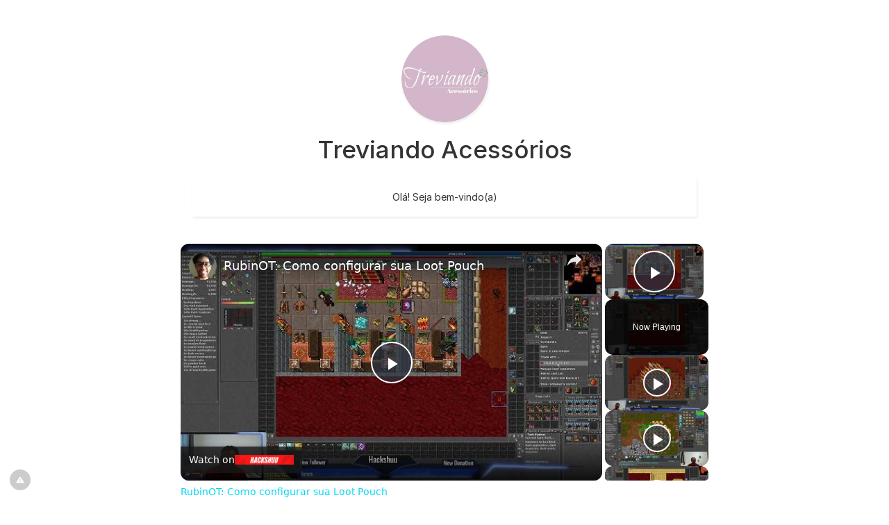

--- FILE ---
content_type: text/vtt; charset=utf-8
request_url: https://video-meta.open.video/caption/sp_ArHwdVr3l/d9904fadc3bf3c0b88d145701d3151e9_pt-PT.vtt
body_size: 29623
content:
WEBVTT

00:00.949 --> 00:06.760
Olá pessoal! Seja bem-vindo a volta ao c sou
João, vamos dar sequência ao nosso projeto Ok

00:06.760 --> 00:11.399
que é pra folha de salário. Então da
vez passada nós havíamos parado aqui

00:11.399 --> 00:19.239
Eh, já conseguimos criar um documento p d f. Se não me
engano deixa eu vir aqui na for na parte onde temos o nosso

00:19.239 --> 00:32.048
projeto, eh a que já abriu. Então da vez passada
nós conseguimos criar esse senhor aqui que eh

00:32.048 --> 00:40.610
Conseguimos criar esse aqui que já
temos aqui, essa barra azul, okay

00:40.610 --> 00:45.150
agora vamos só a sequência que pra que nós possamos
enviar também as informações aqui pra esse mesmo

00:45.150 --> 00:52.549
P d F Então pra tal, vamos fazer o seguinte ou irei voltar aqui
onde nós paramos que então já temos o cabeçalho que est�

00:52.549 --> 00:59.990
nos a que está nos apresentando esse senhor aqui, essa do da Papa
aqui agora vamos dar sequência fazendo o seguinte deixa eu dar um

00:59.990 --> 01:08.629
pouquinho de espaço então depois de eu ir inserir porque
é melhor dizer criar aquele Lapa aí que tem fundo azul

01:10.199 --> 01:13.800
Agora vamos fazer o seguinte Okay
eh, vamos adicionar o logo da empresa

01:13.800 --> 01:17.669
então pra que vocês possam adicionar o logo?
Vocês devem ter também essa mesma imagem

01:17.669 --> 01:21.629
Okay Então se eu vir aqui no projeto original,
deixamos eu vi aqui no projeto original

01:23.199 --> 01:32.459
Eh, tem e essa imagem aqui vou usar. Como copiei a imagem e vou
na pasta onde estou fazendo esse projeto atualmente acho que esse

01:32.459 --> 01:41.489
está aqui, eh não, esse aqui é o novo dela que estou
preparando porque eh não acho que esse aqui então colei aqui a

01:41.489 --> 01:46.629
imagem que estou. Eu chamei de
logo um e vou regressar aqui

01:47.970 --> 01:53.839
então estamos a fazer o projeto então pra tal,
vou comentar o seguinte o que se vê lá adicionando

01:55.980 --> 02:05.290
adicionando logo o logo da empresa
logo na empresa empresa que

02:05.290 --> 02:13.300
pra tá ali a fazer, assim vou pegar de novo esse o
nosso C okay e vamos fazer o seguinte vamos usar o Jon

02:14.029 --> 02:23.309
Eh pra que ele possa desenhar a imagem, o que
dessa forma aqui abri spa os parentes e vamos

02:23.309 --> 02:29.940
passar primeiramente a imagem, a minha
imagem eu chamei de logo um q ponto t m g

02:30.440 --> 02:39.410
faço isto vírgula e vamos definir aqui os tamanho
okay eh a cinquenta setecentos e vinte e cinco

02:39.410 --> 02:46.199
Acho que vai ser o seguinte o suficiente e pra desculpa esse
aqui não é bem um tamanho que essa aqui é a posição

02:46.199 --> 02:55.500
onde vamos colocar esse aplicativo pra x Y e depois
pra ele aí define em cento e cinquenta e pra

02:55.500 --> 03:02.160
duas, que é o Rei e p sessenta.
Acho que já tá chovendo

03:02.160 --> 03:07.619
Então vocês poderão ouvir aqui por
barulho de água ou menos da chuva mesmo

03:08.210 --> 03:13.460
uma vez que já desenhei isto aqui,
irei salvar e se eu a executar de novo

03:13.460 --> 03:20.440
chamo só eu a executar e infelizmente
já tá chovendo, eh, vamos lá ver

03:20.440 --> 03:27.220
Acho que vou conseguir apresentar pelo menos Okay,
está aqui, executei. Vamos lá ver preencher

03:27.220 --> 03:34.339
Vamos colocar João CPF acolhemos por por
engano. Cargo não faz mais salário bruto

03:34.339 --> 03:41.449
dois mil horas extras, duas horas e
calcular que já fez o cálculo do seu

03:41.449 --> 03:48.059
Eu cliquei em gerar documento, tá
processando? Sim, eh, acho que gerou

03:48.059 --> 03:54.949
Se não deu nenhum ouro, então já gerou
logo na pasta é até mesmo aqui faço isto

03:55.850 --> 04:03.740
Ah, deixa ver essa mesma, Só que
ele, se eu abrir, sim é mesmo

04:03.740 --> 04:10.800
Isso, já tá aqui, Já colocamos a imagem
okay? Então eh. Essa imagem está mesmo feia

04:10.800 --> 04:15.240
Mas não faz mais. Só que é um exemplo pra vocês.
Podem aperfeiçoar melhor? Não. Aqui já temos logo ok

04:15.240 --> 04:21.720
Agora vamos tentar passar algumas informações
Okay pra aqui, no próprio documento

04:21.720 --> 04:26.929
se eu voltar aqui vamos lá ver e o nosso
nós estamos a fazer o nosso programa veja

04:27.579 --> 04:35.600
estou atualmente já tá chovendo o quê, então? Agora o que eu vou
fazer? Apenas será escrevendo o código e caso tiver algo que eu

04:35.600 --> 04:39.450
possa explicar, irei explicar o que até
mesmo porque também vou comentando

04:40.720 --> 04:46.890
E a próxima coisa que eu irei fazer é o seguinte o quê?
Eh? Eu vou escrever o corpo onde eu irei adicionar o nome

04:46.890 --> 05:28.429
e a informação da empresa, o quê
então? Pra tal? Vai ser o seguinte, então

05:28.429 --> 05:32.890
esse endereço da empresa é caso a empresa
tenha algum endereço okay, eu irei colocar aqui

05:32.890 --> 05:38.350
Vamos lá ver, por exemplo, Angola, que é
o país, tipo a localidade ou a província

05:38.350 --> 05:44.510
Vocês aí acho que chamam de Estado
o quê? Eh Província, Cabinda

05:45.109 --> 05:55.100
cabaça, bairo, cabaça, cabaça! Eu sou de
Angola que a província de Cabinda e após

05:55.100 --> 05:58.709
eu ter as informações, que é o nome
da empresa e o endereço da empresa

05:58.709 --> 06:08.220
vamos de novo desenhar aqui. Agora vamos passar essas informações
que será primeiro sete ponto fonte vou definir a fonte Okay

06:08.220 --> 06:13.739
então a minha fonte vai ser
eh, vou usar a fonte, evite okay

06:13.739 --> 06:22.970
porque é assim aqui e vi eh deixa-me só ver pra que
eu possa escrever mal que ir aí copiá la e colar aqui

06:23.579 --> 06:33.010
E aí essa conta aqui é o que evite
vírgula eh tamanho dezesseis e depois disso

06:33.010 --> 06:42.420
irei fazer de novo o quê? Sete Okay Fi Collor
que essa aqui é b g e algo assim do gênero

06:43.510 --> 06:51.540
vamos abrir e fechar e vamos colocar um vírgula,
um vírgula, um okay que é praticamente cou branca

06:52.190 --> 07:02.339
Oh! Desculpa é gibi eh! Vou comentar
aqui pra vocês ver cor branca e

07:02.339 --> 07:12.049
depois agora vamos desenhar o
que c ponto tre jock desenha

07:12.049 --> 07:21.890
letras okay TRE Ele vai fazer o seguinte
OK na posição duzentos e vinte

07:21.890 --> 07:30.959
vírgula Okay aqui também Setecentos e sessenta
vila onde ele vai passar o nome da empresa Okay

07:32.109 --> 07:37.459
e vamos definir de novo esse esses essas
mesmas coisas aqui, que esses mesmos passos

07:37.459 --> 07:44.380
Então vamos pegar de novo o esse
senhor aqui e aí colar aqui

07:45.049 --> 07:53.519
Mas dessa vez não vou passar aqui e eu ser
apenas hel dessa forma o que é helvética

07:54.179 --> 08:03.619
helvética dessa forma que é
helvética tamanho doze e depois

08:03.619 --> 08:09.940
disto vamos desenhar de novo o
Trek. Vou copiar e vou colar aqui

08:09.940 --> 08:19.179
então aqui agora vai ser o nosso endereço da empresa
endereço da empresa e vamos mexer agora nas localidades

08:19.179 --> 08:26.570
aqui, aqui, aqui, envelhecer vou manter aqui que essa
posição aqui do X e no y vou passar pra quatrocentos

08:26.570 --> 08:35.799
Desculpa é a setecentos e quarenta muito bem, ok
agora depois disto vamos também passar uma linha

08:35.799 --> 08:46.750
decorativa por baixo okay do deixa comentar
aqui Linha to um pouquinho Linha decorativa

08:49.900 --> 08:59.299
Linha decorativa Decora gosta de escrever
Linha decorativa Linha decorativa abaixo do

08:59.299 --> 09:08.549
cabeçalho do cabe sal abaixo do cabeçalho, então
a minha linha decorativa abaixo do cabeçalho

09:08.549 --> 09:18.890
vai ser o seguinte aqui c ponto
sete okay dessa forma aqui

09:18.890 --> 09:28.080
ésetesetearGBefecheizeroVírgulazero

09:28.080 --> 09:37.320
Vírgula zero Cor preta cinco completamente
corta desce um pouquinho vamos

09:37.320 --> 09:47.409
ter de novo agora sete ponto sete Okay

09:47.409 --> 09:56.619
deixa começar com okay abrir faço
isto um tipo tamanho da minha linha um

09:56.619 --> 10:06.229
Depois vamos dizer a nossa linha que é c
ponto line abri e fechei cinquenta vírgula

10:06.229 --> 10:15.270
eh setecentos e vinte vírgula cinco
seis dois Vírgula sete dois zero

10:16.510 --> 10:24.289
Acho que é suficiente. Agora vamos passar
os dados pessoais do trabalhador Okay

10:24.289 --> 10:33.309
eh, vamos lá ver dados pessoal do trabalhador,
dados pessoais, pessoais, aí na pessoa pessoa

10:33.309 --> 10:40.349
a pessoa do trabalhando dados pessoais do
trabalhador, pra da dispensa do trabalhador

10:40.349 --> 10:49.380
não precisa, segundo aqui, dados eh pessoais, pessoas
dessa forma aqui. Então as novidades pessoais serão o

10:49.380 --> 10:58.270
seguinte vamos lá abrir e fechar. Faço isto
primeiramente, nós teremos o nome nome Okay

10:58.270 --> 11:08.239
Então o nome será igual ao nome porque essa palavra que
nome nós já temos aqui e estamos a pegar aqui que nome

11:08.239 --> 11:15.900
como eu disse nós estamos a formar. Devemos
colocar vírgula e o CPF dele CPF dois pontos

11:15.900 --> 11:21.080
Será igual a CPF que também a
informação que nós havíamos pegado aqui

11:21.080 --> 11:30.710
Nós nessas linhas aqui vila
e o cargo dessa pessoa cargo

11:32.299 --> 11:38.250
dois contos E também cargo que é a informação
que havíamos pegado aqui cargo Okay

11:38.900 --> 11:43.969
hum aqui embaixo do po adicionar mais
campo que tu bem entenderes o que adicione

11:45.169 --> 11:54.919
Adiciona animais, campos ou outros dados, tudo
mais campos outros dados, como tu bem entenderes

11:54.919 --> 12:01.979
Ok, Agora após disso vamos passar essas
informações aqui também pro nosso documento

12:01.979 --> 12:09.760
que então eh praticamente vai ser isso aqui repetido, então eu vou
copiar tudo isto aqui pra evitar escrever bastante vou copiar isto e vou

12:09.760 --> 12:20.159
colar aqui eh aqui eh onde temos
você trocar o o, O que sair daqui e

12:20.159 --> 12:30.140
desce um pouquinho avança e coloque, Vai definir
primeiramente a cor okay que va Vou definir cor preta

12:30.140 --> 12:39.169
zero zero zero, né? Em cor preta
e depois disso vou definir a

12:39.169 --> 12:48.570
fonte Okay Vai ser essa fonte mês, mas vou reduzir
o tamanho pra catorze que e depois aqui no meu aqui

12:48.570 --> 12:57.510
eu vou passar para cinquenta que esse aqui vai para
seiscentos e setenta e aqui vamos dizer o seguinte o quê

12:58.090 --> 13:07.280
Faço isso Dados pessoas do trabalhador, das pessoas

13:07.280 --> 13:16.429
do trabalhador! Dois pontos salvei como sempre
e aqui vamos definir a fonte de novo okay

13:16.429 --> 13:20.010
que é algo parecido com esse
senhor aqui Onde é que ele está

13:20.849 --> 13:30.669
Éporqueeutambémsouumpouquinhopreguiçosonahoradeescrevereh,vamosláverfaçoissoecoloqueaídenovo.Ok,ehsete

13:30.669 --> 13:40.099
de novo e vamos ter algo parecido Okay,
veja, eh, vamos dizer o seguinte eh pra

13:40.099 --> 13:49.380
vamos ter tipo uma posição que é que é vertical, então pra
posição vertical eu vou dizer o seguinte OK vertical que faço

13:49.380 --> 14:00.299
isso? V Adequado pós que é tipo ele fica em
seiscentos e cinquenta e vamos fazer o seguinte chave

14:00.299 --> 14:10.059
o quê Vírgula valor viva igual
a salário eh salário bruto! Qu�

14:11.390 --> 14:20.489
E vamos fazer de novo agora hum não, aqui
não vai ser desculpa eh depois de vertical

14:20.489 --> 14:28.239
vamos fazer o seguinte vertical e temos for chave acho que seria
melhor se eu desse um pouquinho do espaço pra que as coisas não

14:28.239 --> 14:33.820
possa estar colando, mas não faz mais uma
licença for chave viola valor igual Ah

14:34.659 --> 14:44.109
até não é bem igual, mas sim e okay em dados
pessoais que em dados pessoais ponto Itens

14:44.109 --> 14:54.369
itens ponto Abri e fechei dois ponto
Eu irei fazer o seguinte aqui c ponto

14:55.219 --> 15:03.919
tre Abri e fechei, eh aqui na posição setenta
vírgula vamos passar o vertical na posição vertical

15:03.919 --> 15:08.530
o que que é no nosso y aqui no I X.
Vamos manter aqui na posição vertical

15:08.530 --> 15:13.150
que é o nosso y vírgula e
vamos passar aqui. Um o quê

15:13.739 --> 15:22.289
Vamos fazer isto? Abri e fechei. Vamos
passar a chave que a chave dois pontos

15:22.289 --> 15:31.090
Que vamos passar o valor, esqueci o valor também.
Ficou assim que vamos passar o valor e então

15:31.090 --> 15:34.909
depois disso, nós devemos incrementar a posição
vertical pra que ele possa tipo estar. Tudo assim, aliado

15:34.909 --> 15:41.169
que vai descendo, vai descendo as informações.
Vamos incrementar a posição. Vai ficar vertical

15:41.169 --> 15:47.080
Vamos incrementar, não tem de incrementar.
Vamos decretar o quê? A vida que tá por vinte

15:48.169 --> 15:56.049
Ele vai, ele vai descendo por daqui, Ele diz que
não soube no momento ele vai descendo muito bem

15:56.049 --> 16:01.460
fica assim. Então, se eu salvar, pra ver
e executar, sou simplesmente a ver onde

16:01.460 --> 16:10.039
Onde é que já estamos? Salvei, executei.
Meu nome é João, CPF alguma coisa cargo

16:10.859 --> 16:19.549
Ah, que era o de conteúdo, cria a dor
e o de que de conteúdos salário bruto

16:20.190 --> 16:26.229
Vamos lá fingir que dois mil horas extras que
trabalhei três. E se eu cliquei em calcular tá cá

16:26.229 --> 16:30.700
Coloquei o água assim líquida a
receber tudo aqui. Se eu cliquei em gerar

16:31.719 --> 16:41.250
deu aqui um exception. Ele disse o seguinte
Acho que eu aqui uma na linha cento

16:41.250 --> 16:45.090
e dois cento e dois cento
e dois cento e dois Ah

16:45.090 --> 16:51.989
Tá aqui o meu linha decorativa
abaixo do cabeçalho foi está o meu

16:51.989 --> 16:57.469
então vamos lá ver aqui
não é essa, mas sim é sete

16:57.469 --> 17:07.829
ésim,temaquiésetesalvei,tenhoquefecharistoExecutardenovovem

17:07.829 --> 17:16.890
cá Nome João eh CPF qualquer
coisinha cargo que a dor de que

17:18.979 --> 17:27.510
de conteúdo salário bruto dois vinte
Seria tão bom horas extras três Fa por lá

17:27.510 --> 17:33.670
já que tá aqui tudo e gerar
documento não deu nenhum erro

17:33.670 --> 17:41.650
então quer dizer que gerou hum folha de celular esqueça Esqueci
oh pra mim lá abrir esse senhor aqui pra ver como é que est�

17:43.609 --> 17:52.699
o grupo que já temos aqui Dados pessoais do trabalhador
Nome é João Furto por João CPF B W HC G Cargo criador

17:52.699 --> 17:57.439
b que agora vamos dar sequência nome
da empresa aqui é minha localidade

17:57.439 --> 18:03.599
Vamos dar sequências com as restantes informações que
faltam. Então aqui eu vou tá aqui vamos fechar esse senhor

18:03.599 --> 18:12.150
Fechei esse senhor e vir aqui para que nós
possamos passar os valores o quê da do salário

18:12.150 --> 18:17.229
horas, extras ou algo assim do gênero?
Ah, nós devemos fazer o cálculo Okay

18:17.229 --> 18:26.819
Então vamos comentar aqui calculando,
calculando as horas extras. As horas extras

18:27.599 --> 18:35.880
Eh como provê o quê? Como proventos sobe
um pouquinho, nem mesmo muito espaço

18:35.880 --> 18:45.099
Esses espaços que subiu um pouquinho muito bem após
esse dá um pouquinho de espaço e nós devemos achar

18:45.099 --> 18:52.500
o salário bruto e todo miss que,
então, isto vai ser o seguinte Tá

18:52.500 --> 18:58.219
nós viemos aqui, vamos dar um pouquinho de
espaço e vamos dizer o seguinte salário o quê

18:58.219 --> 19:07.810
Salário bruto é igual A Vai ser igual a salário bruto
mesmo o que a salário bruto muito bem e horas extras

19:07.810 --> 19:17.119
não horas terás mano horas extras eh horas extras

19:17.119 --> 19:26.270
trabalhadas, traba aliada trabalhadas ou as
extras trabalhadas será igual a horas extras

19:26.270 --> 19:36.199
que e pró vento? Okay provento de
horas extras. Será igual a calcular

19:36.199 --> 19:40.040
O que? Ah! Calcular las extras,
como já sabemos for fazer isto

19:40.040 --> 19:47.579
Depois vamos passar aqui o salário bruto, essas essas
funções nós já temos que vamos pensar aqui as horas oh

19:47.579 --> 19:56.619
desculpa, horas extras trabalhadas, horas extras
trabalhadas, o quê? Horas extras estão avaliadas e

19:56.619 --> 20:04.459
também vamos ter para proventos o
quê faça isso aqui proventos o quê

20:05.979 --> 20:13.209
Proventos fica assim agora, pra proventos vamos
fazer o seguinte vamos criar uma lista desculpa

20:13.209 --> 20:22.790
disse, como sempre ten provando é igual
a abrimos e fechamos. Faço isto aqui

20:22.790 --> 20:31.800
Passo um pouquinho a mulher passa salário
bruto Salário bruto, o meu salário bruto ser�

20:31.800 --> 20:41.609
igual a salário bruto Vírgula eh horas extras horas

20:43.390 --> 20:52.829
horas extras será igual a provento eh
prove de horas extras que a senhora aqui e

20:52.829 --> 21:02.199
vírgula okay tu podes adicionar mais informações
que tu bem entenderes a após isto Okay

21:02.199 --> 21:11.959
eh! Vamos passar tipo os descontos descontos descontos Comentar

21:11.959 --> 21:21.150
aqui agora pra descontos vai ser o seguinte
que descontos os descontos serão igual a

21:23.790 --> 21:33.060
Os descontos que nós temos são
descontos de INSS dois pontos. Vai

21:33.060 --> 21:42.329
ser igual a calcularia n s s que vai ser
praticamente vamos passar apenas de um salário

21:42.329 --> 21:51.390
e o EH vi regular.
Mas qual o q r R

21:51.390 --> 22:00.650
s O R s dois pontos que vai ser igual
a calcular o I R F Esse ano aqui

22:01.750 --> 22:10.270
que também vamos passar lá, o salário
bruto salário bruto só não foi

22:13.109 --> 22:18.859
Pode adicionar mais informações caso tenha
mais descontos. Okay! Agora vamos desenhar

22:19.599 --> 22:26.280
então para que nós possamos desenhar É competitivo.
Eu vou copiar tudo isto. Aqui vem pra cá

22:26.280 --> 22:31.910
dá um pouquinho de espaço e vou colar
Okay! Então, tudo isso aqui pra cor preta

22:31.910 --> 22:38.390
aqui também vamos manter essa mesma
cor aqui vamos manter pra cinquenta

22:38.390 --> 22:46.449
Só que aqui vamos descer um pouquinho pra
quinhentos e este vai ser chamado de proventos

22:46.449 --> 22:55.819
Proventos dessa forma aqui que e aqui vamos
manter senhor agora, pra posição vertical

22:55.819 --> 23:02.050
Vamos copiar de novo Tudo isto
aqui Okay ama só um pouquinho

23:02.050 --> 23:11.739
Vou colar aqui na porção vergal aqui vou começar
em cinco, cinco zero Okay quinhentos e cinquenta e

23:11.739 --> 23:18.420
vamos ter de novo Que chave valor
que, mas aqui vai ser em proventos

23:18.420 --> 23:25.359
Okay, aqui vamos aqui nesse senhor aqui nesse
dicionário. Vai ser proventos em proventos dois pontos

23:25.359 --> 23:34.680
Então vamos co vai ser de novo, setenta OK vertical
de novo chave e o valor a pessoa que aqui no valor

23:34.680 --> 23:41.319
vamos. Vamos passar como algo número porque vamos até esse
momento. Vai ser dois ponto dois f que pra que depois da vírgula

23:41.319 --> 23:46.439
ele passa apenas duas casas e manter a mesma.
Assim e vertical nós vamos como sempre

23:46.439 --> 23:55.060
vamos decretar por vinte muito bem. Agora vamos
criar uma linha decorativa abaixo dos proventos okay

23:55.060 --> 23:58.640
Então essa é a forma como criar
linhas decorativas. Já havíamos feito

23:58.640 --> 24:02.819
então vamos re reutilizar onde é
que está mesmo até linha decorativa

24:02.819 --> 24:12.209
Tá aqui Eu vou pegar tudo isso
aqui. Copiei e vou pular aqui Rolei

24:12.209 --> 24:16.569
Então essa linha criativa também vai ser
zero zero zero aqui vai ser um só aqui

24:16.569 --> 24:20.729
a posição vai trocar o quê? Aqui
vai pra cinquenta! Vamos manter

24:20.729 --> 24:30.239
Esse vai para cinco! Um zero aqui fica mesmo
cinco seis dois e aqui vai pra cinco um zero

24:30.239 --> 24:39.800
Ok, salvei após isso vamos desenhar
de novo o quê? Então o nosso

24:39.800 --> 24:44.939
desenho ele vai começar a partir
daqui que vou copia tudo isto aqui

24:46.380 --> 24:55.699
Vamos descer um pouquinho e vou colar aqui. Então, assim que eu
fiz isto vamos lá começar com as mudanças e vamos manter catorze

24:55.699 --> 25:05.000
sete, cinquenta aqui. Vamos descer pra quatrocentos
e noventa é, eh agora aqui vai ser pra descontos

25:06.380 --> 25:15.739
dez contos pra proventos já temos, Agora estamos a fazer
para descontos e que vai ser visa como sempre e mesma

25:15.739 --> 25:22.140
coisa de não ver senhores aqui. O que eu vou copiar?
Ele Virei aqui um pouquinho e vou pular sempre

25:22.140 --> 25:31.959
ver, aplicar posição aqui. Vamos começar agora com quatro
quatrocentos e quatrocentos e setenta o quê quatrocentos e setenta e

25:31.959 --> 25:41.920
após isto como sempre for chave e algo assim do gênero
aqui agora vai ser descontos que descontos ponto itens

25:41.920 --> 25:46.239
e vamos manter aqui a mesma coisa.
A posição é fechado, valor

25:46.239 --> 25:52.219
vamos formatar também e na vertical, como
sempre vamos descontar menos vinte OK

25:53.319 --> 26:02.380
éagoraapóstudoissoaquifeito,vamosehcalcularosvaloreseexibirOk,vamos

26:02.380 --> 26:12.010
dizer o seguinte, calculando, calculando e,
exibindo, exibindo, calculando e exibindo

26:12.010 --> 26:21.060
o valor líquido alô líquido a receber, faço

26:21.060 --> 26:29.310
isto sob um pouquinho, então o valor líquido a
receber ele vai ser igual o seguinte já estava aqui

26:30.410 --> 26:39.829
Eh liquido da c b que do e líquido
C B. Então o meu líquido receber

26:39.829 --> 26:49.729
ele vai ser igual a que é a função
de soma a de proventos que de

26:49.729 --> 26:56.359
proventos pronto. Vamos somar todos
os valores que tiverem dentro do uh

26:56.359 --> 27:05.689
prove que dessa forma aqui abrir e fechar
a soma de tudo isso aqui menos Okay a

27:05.689 --> 27:15.469
soma d descontos descontos ponto Vai

27:15.469 --> 27:23.949
chegar também todos os valores dos descontos que e
agora vamos desenhar de novo que que é praticamente aqui

27:23.949 --> 27:33.560
Posso já começar aqui, né, senhor, copie
l venho pra cá e vou por lá Okay se fonte

27:33.560 --> 27:40.739
aqui. Vamos passar um pouquinho pra dezesseis, vamos
aumentar? Aqui, vamos manter cinquenta quatrocentos

27:40.739 --> 27:49.819
e aqui é que vamos trocar que eu vou fazer o seguinte
vou colocar aqui um f e ele vai ser igual a líquido

27:50.530 --> 28:00.250
que líquido a receber a e líquido a c dois
pontos. Então vamos depois vamos colocar

28:00.250 --> 28:09.579
R reais que vou abrir, fechando e vamos
passar. O líquido líquido é receber

28:09.579 --> 28:17.949
dois pontos. Um é é avançado. Não. Dois pontos
ponto dois f okay Formatar o valor é defeito

28:19.380 --> 28:23.790
Vamos ter. Vamos colocar? Eh, vamos dizer mais
uma linha decorativa que é sempre esse senhor

28:23.790 --> 28:31.260
Aqui vou copiar ele. Venho aqui.
Vou passar a minha linha decorativa

28:31.260 --> 28:37.560
Então essa minha linha nova, linha decorativa eh
nas posições. Sempre é que nós vamos mudar aqui

28:37.560 --> 28:46.260
Agora vai pra quatrocentos e se mantém
aqui também. Vai pra quatrocentos perfeito

28:46.260 --> 28:54.900
Agora vamos ter mensagem de agradecimento, Okay e assinatura.
Então para a mensagem de agradecimento e assinatura

28:54.900 --> 29:05.109
ao me dizer o seguinte mensagem de agradecimento e

29:05.109 --> 29:10.890
assinatura mensagem de agradecimento e
assinatura. Então a mensagem vai ser o segundo

29:10.890 --> 29:20.219
Que mensagem agradecimento, mensagem de agradecimento a
minha mensagem de agradecimento. Ele vai ser o seguinte

29:22.609 --> 29:32.140
Agradecemos bem, agradecemos o seu seu

29:32.140 --> 29:39.339
cumprimento e dedicação, dedicação seu
cumprimento e dedicação para aí oh, ah

29:39.339 --> 29:48.640
tá aqui seu cumprimento de dedicação! Agora vamos
desenhar de novo sempre esses senhores aqui copiei roi

29:49.300 --> 29:58.380
sete fontes e doze não aqui vai
ser e vou uma vez vou passar eh

29:58.380 --> 30:08.319
o o o agora do gênero o dessa
forma aqui é o quê O Macedo e aqui

30:08.319 --> 30:17.449
o que eles vão reduzir pra trezentos
e setenta? E a mensagem do bicho

30:17.449 --> 30:26.739
Aqui sai ai, bar, luz, fica a mensagem
mensagem de agradecimento que a�

30:26.739 --> 30:35.339
então agora para assinatura vai ser também um pouquinho
parecido, posso já copiar isso aqui não é só até aqui

30:36.890 --> 30:43.099
Copie tudo isto Deise um pouquinho
aqui vai ser assinatura a empresa

30:43.099 --> 30:52.150
O quê Assinatura? Empresa aqui

30:52.150 --> 31:00.500
vai ser o nome do responsável através
do cargo Okay nome do ex responsável

31:00.500 --> 31:10.489
nome do responsável ou deste mesmo
cargo, então aqui vamos manter e

31:11.420 --> 31:20.719
então aqui vamos colocar Bola bo e aqui
vamos avançar um pouquinho que tipo

31:20.719 --> 31:26.560
pá um mais à direita Trezentos e
oitenta aqui fica aí, quarenta o quê

31:27.959 --> 31:37.010
Vamos fazer a assinatura da empresa aqui. A assinatura
da empresa fechei e agora vamos salvar esse

31:37.010 --> 31:46.359
documento que vamos lá ver, salvando hum salvando e

31:46.359 --> 31:56.060
finalizando, salvando e finalizando o P d f
salvei, faço isto é só colocarmos c ponto seis

31:56.060 --> 32:01.000
que ele logo salva que a atenção
idiota isso eu já tenho um aqui

32:01.790 --> 32:06.400
Okay não faz mal cinco ponto
seis e assim que ele salvar

32:06.400 --> 32:16.790
vamos mostrar uma mensagem de que
que mostrar eh mostrando, mostrando

32:16.790 --> 32:26.680
mensagem de sucesso. Esse vai ser o
seguinte mês seis boxe ponto show

32:27.780 --> 32:36.849
Ah, mensa box ponto show Info show e info e
mostra da informação qual a nossa informação

32:36.849 --> 32:47.750
Sucesso sucesso oi vírgula
pra me dizer o seguinte Ah

32:48.430 --> 32:57.900
documento Documento gerado com sucesso
atender documento seria a fatura

32:57.900 --> 33:06.180
Não sei ok, eh, salvei esse books deixa
ver se eu havia ali importado ou não eh

33:06.180 --> 33:15.349
tá aqui tudo bem. Uh, salvei
e executei. Estou cansado! Logo

33:15.349 --> 33:24.619
começamos com um erro que descontos AH descontos. Acho
que esqueceu igual descontos Descontos descontos vertical

33:24.619 --> 33:29.500
position no Ah, tá aqui se havia
me esquecido do sinal de gola

33:29.500 --> 33:38.900
salvei, executei uhum passou nome João fti

33:40.699 --> 33:50.400
CPF blábláblá Não sei
o que é cargo que olhe

33:50.400 --> 34:00.109
de outro eh salário bruto
Seria tão bom horas extras

34:00.109 --> 34:10.449
quatro Oh, desculpa três e é só calcular já tá aqui e gerar
documentos Documento gerado com sucesso Vamos lá verificar

34:10.449 --> 34:19.669
onde é que tu está aí? Acho que é senhora.
Abrimos e não senhor errado é mesmo ele ou

34:19.669 --> 34:28.780
sim, é mesmo ano? Não? Não,
não hum não. E é mesmo aqui

34:30.648 --> 34:39.689
hum, e sim é mesmo? Aqui deixa eu tô me confundir.
Folha dessa Laure é mesmo lá naquela parte

34:39.689 --> 34:46.550
vem o pra cá. Mas tem
nada. E assim aqui. Abri ok

34:46.550 --> 34:55.850
Aqui está o quê? Ah, isso é mesmo que é Okay
Dados pessoais do trabalhador Tá aqui tudo Proventos

34:55.850 --> 35:04.649
salário bruto sem um salário bruto, Horas extras que
é umas quarenta e salário a receber líquido a receber

35:04.649 --> 35:10.639
I n s f Os descontos tão aqui, né? SÃO,
Prove. E a que que seria descontos Agora

35:10.639 --> 35:14.290
sei lá vai receber, tem que ver.
Acho que não tem a questão aqui

35:14.290 --> 35:18.330
Tipo tem a questão É um pouquinho
aqui um tipo sobre a sobre

35:18.330 --> 35:24.949
pois o outro que está criando essa confusão deixa eu
ver, mas aqui as informações já estão acertadas

35:24.949 --> 35:34.100
então podemos ver aqui tipo líquido, a CD que tá aqui
esse mesmo valor um oito cinco três e assim em diante

35:37.699 --> 35:42.879
agora deixa só ver onde é
que estão assim sobre o outro

35:42.879 --> 35:50.909
Se não conseguir, vou desistir. Se conseguir vamos lá,
estou um pouquinho cansado mesmo lá ver não estava aqui

35:53.189 --> 36:03.189
Hum assinatura não é mesmo? Qual até
líquido r CD líquido a c b ok líquido

36:03.189 --> 36:11.469
a c b líquido c liquido da c b liquida c v
estamos aqui nesse senhor líquido a estreia

36:11.469 --> 36:20.729
Li que deve receber líquido receber aqui eu tenho que descer
um pouquinho eh por pelo menos pra quatro dois zero dessa forma

36:20.729 --> 36:31.040
aqui sim, agora sim vamos lá testar
se não de desisto Existe nome

36:31.040 --> 36:40.459
João CPF CPF BBB cargo c conteúdos

36:42.729 --> 36:52.570
salário bruto e promover um três calcula
Devo dar isso aqui gerar com sucesso

36:52.570 --> 37:00.570
a tá na pasta hum? Acho que é este
Ah, agora sim que deve receber tá aqui

37:00.570 --> 37:09.780
Acho que todas as informações estão letas que hum
assina nome Okay assinatura Agradecimento parecemos

37:09.780 --> 37:16.149
ao seu o seu isso é o que
quer ser cumprimento não é

37:16.149 --> 37:23.389
Não sei bem okay, mas desde que deu certo é tudo tá
aqui a nossa o pé de fieira do que se fosse a nossa

37:23.389 --> 37:28.780
fatura. Essas informações passaram por
aqui pois é pessoal, vamos ficar por aqui

37:28.780 --> 37:32.360
Eu sou o João, seu c usando o tudo não é
inscrito nesse c pra se inscreva no c

37:32.360 --> 37:36.199
Dá um neste vídeo e muito obrigado que fui


--- FILE ---
content_type: text/vtt; charset=utf-8
request_url: https://video-meta.open.video/caption/iZCYQaXoRZSthJdD/51e26f204945e56d3a130edb9eb3a332_pt-BR.vtt
body_size: 45290
content:
WEBVTT

00:00.600 --> 00:05.670
Olá pessoal, que sejam bem vindos de volta ao canal. Eu sou o
João, então hoje aqui vamos fazer mais um novo projeto e esse

00:05.670 --> 00:13.090
projeto aqui chama-se conversão de base numérica, o quê então com esse
conversor aqui irá nos permitir fazer a conversão de base numérica

00:13.090 --> 00:17.190
como aqui, Números de bina, números
de sinais e números de o quê

00:17.520 --> 00:25.969
mas antes de tudo primeiramente vou tentar explicar o que é isso conversão
de bases numéricas para que nós possamos ter uma noção do que

00:25.969 --> 00:31.290
estamos a criar, o que e também para aqueles que ainda não viram
que ainda não viram falar sobre esse tópico que é a conversão

00:31.290 --> 00:36.790
de bases numéricas para que possam ter uma uma noção
mínima do que que significa con eh bases numéricas

00:37.229 --> 00:41.389
Então para tal vou dar uma previa introdução,
ok, não vou ensinar como fazer conversão

00:41.389 --> 00:46.139
mas apenas vou dar uma breve introdução para que
possa entender o que? O que são bases numéricas

00:46.139 --> 00:50.900
O que antes de eu mostrar aqui o
eh Como essa calculadora funciona

00:50.900 --> 00:56.950
vou dar uma breve introdução sobre base num
okay. Então, como sabemos o sistema numérico

00:56.950 --> 01:01.090
ele é con é formado por diversas
bases, ok? mas a base mais famosa

01:01.090 --> 01:05.669
A base mais usada é a base de imagem,
que é só o sistema no método de imagem

01:06.199 --> 01:10.779
Então o sistema nuca é uma forma de
expressar, de expressar os números

01:10.779 --> 01:15.650
Ok, então há uma variedade. Há uma variedade
de sistemas no mecas, como números binários

01:15.650 --> 01:22.730
números de cima, números, exxa e números o quetais. Ok, então
aqui o que nós vamos fazer é o seguinte o que nós vamos aprender

01:22.730 --> 01:27.250
Como é que nós podemos converter um número
binário para decima e também a mesma coisa

01:27.250 --> 01:32.839
O número de binário para o número binário para
optar o quê e também vamos aprender a fazer o inverso

01:32.839 --> 01:41.309
O que também pode ser desse pra bina Decimar eh para de parar
o tal ou então optar por receber desse optado para desse mal

01:41.309 --> 01:48.120
e o para Bina. O quê? Então vamos fazer Vamos aprender conosco.
Podemos criar uma computador que faz a conversão desses desses números

01:48.120 --> 01:56.279
o que é pra para outra base? Então esse sistema
de que tem a sua formação representar o quê

01:56.279 --> 02:02.639
Então? Por exemplo, para um número de ela é representada
com base dez o que são números que vão de um a t dez Ok

02:02.639 --> 02:09.630
então e números menores esses são números
que são representados apenas eh em base dois

02:09.630 --> 02:15.309
o que que são números que constituem apenas dois números que
é de zero e um e também temos os números Octa Okay então os

02:15.309 --> 02:19.270
números hectares, a sua base oito e
esses números opta, vão de zero a sete

02:19.270 --> 02:23.490
O que eles não passam de oito apenas
começam de zero e terminam até número sete

02:23.729 --> 02:30.059
E ao mesmo tempo também temos números ed o que e os
números exxa imagens faltam de zero até quinze ok

02:30.059 --> 02:37.300
mas essa essa parte aqui de quinze ou começando de dez para
quinze tem uma forma que que elas estão representando o quê

02:37.300 --> 02:43.190
Então nós podemos ver que essa tabela que a seguir, que nos
faz uma representação ou que nos mostra como é que se chama

02:43.190 --> 02:49.524
são representados. O quê? Então temos aqui, por exemplo, números binários
são números que tais são números decimais e são números é que são mais

02:49.524 --> 02:55.125
do que então isso aqui quer dizer que é zero zero
zero em representação ao que tal é igual a zero

02:55.125 --> 03:00.125
O quê e para a representação desse mal é igual
a zero e para em representação desse mal é zero

03:00.125 --> 03:06.000
O quê então? O mesmo também vale para todos que então isso
aqui quer dizer que zero o para binário é o que tá zero

03:06.000 --> 03:11.529
para bina é representar dessa forma é o que tá zero para
desse mal é representar dessa forma é o que tá zero é que

03:11.529 --> 03:15.250
tá desse mal é representar dessa
forma o quê então? O mesmo vai eh vale

03:15.250 --> 03:23.000
vale para todos eles. O quê Vice-versa. Então, como eu disse, os números
bina eles são representados por dois números que aqui são zero e

03:23.000 --> 03:28.039
um como temos aqui aqui apenas tem, são
números que são construídos por zero um zero

03:28.039 --> 03:34.020
um, zero, zero, zero, zero, zero, zero,
zero, zero zero, um zero e e assim adiante

03:34.020 --> 03:37.580
o que então já os números octa,
eles partem de zero até sete. Ok

03:37.580 --> 03:43.240
como nós podemos foi aqui aqui não tem oito
e nove okay apenas temos de zero até sete Ok

03:43.240 --> 03:48.979
então quando nós viemos aqui eh esse aqui é o
número, são números ois okay quando por exemplo

03:48.979 --> 03:53.179
temos aqui zero um dois três, quatro
cinco, seis sete e quando você vier aqui

03:53.179 --> 03:57.059
você não vai dizer desde o okay, mas sim vai
dizer um zero okay porque isso aqui não é dez

03:57.059 --> 04:06.154
éumsistemadenúmerootário,entãonúmerosoptanão,nãoexiste,existeapenadezeroazero.Entãoquandovocêchegaaquivocêvaidizerumzeroumumumdois

04:06.154 --> 04:10.654
um três um quatro um cinco um seis
e um sete. Okay não é de não é

04:10.654 --> 04:15.815
Dez onze doze treze quatorze quinze dezesseis a sete Okay
dessa maneira estaria errado se você disse dessa forma

04:15.815 --> 04:24.850
então isso quer dizer que dezessete em sistema dezessete
tá em binário apresentado em okay e aqui não é mil e onze

04:24.850 --> 04:33.809
O que ah, não é mil e cento e onze, mas é um hum hum e
também aqui dezessete é octa em decima é representada

04:33.809 --> 04:41.579
em um cinco ok, que é qui pode dizer quinze, mas não é
quinze ou que é mais sim um sim qualquer e dezessete �

04:41.579 --> 04:46.420
o tal em DC é representado por f
qualquer. Se quando nós formos fazer uma

04:46.420 --> 04:51.559
por exemplo, se eu tenho um dezessete, se eu
gostaria de converter o exa D e o resultado de ser F

04:52.019 --> 04:55.640
Então, por exemplo, pra ter o número temos aqui os
números de mais o quê, então? Os números desse mais

04:55.640 --> 04:59.549
Como eu disse a base dele é dez pra
atender zero a t dois, o que é então

04:59.549 --> 05:03.350
Aqui? Você vai ter um zero eh
um, dois três quatro cinco

05:03.350 --> 05:09.070
seis! Sete! Oito! Nove dez. Se é dema então
e quando você chegar aqui aqui você já não

05:09.070 --> 05:14.309
já não vai dizer onze. O que porque como a base da
então vai terminar o T n dez aqui você vai dizer um um

05:14.309 --> 05:21.489
um dois, um três um quatro um cinco Okay eh porque essa
questão de sistemas decimais eles partem apenas até dez

05:22.989 --> 05:29.750
então e por fim temos aqui números exxa, mais o quê, então os números
excedo imagens são representados dessa maneira aqui e os ex imagens

05:29.750 --> 05:33.799
eles são de zero a dezesseis o que mais?
Quando esse dezesseis não é bem dezesseis

05:33.799 --> 05:39.149
mas sim, vai de zero a até quinze. O
quê? Porque? Dissemos zero a dezesseis

05:39.149 --> 05:48.609
porque são exatamente dezesseis dígitos que ele representa, partindo do
zero até até quinze que é bom dizer que é representada pela letra F

05:48.609 --> 05:52.230
Então o que só tem as imagens que partem
de zero um dois, três, quatro, cinco, seis

05:52.230 --> 05:58.304
sete, oito nove e quatro Quando chega no nove eles
não põe em d o que ele é apresentado por letões

05:58.304 --> 06:06.244
alfabeto que que vai ter a b, CD e f. Então é isso
que quer dizer que a fixa desse mal em desse mal �

06:06.244 --> 06:14.109
igual a d é igual a a da okay é igual a da
eh desculpa é igual a um zero o que eh eh a

06:14.109 --> 06:19.980
em otal é igual a que já estamos aqui
no ar A é o é o tal é igual a um dois

06:19.980 --> 06:24.980
Como eu disse você não vai dizer doze. Você vai dizer um
dois, Porque isso aqui esse sistema otal ele vai ter de zero at�

06:24.980 --> 06:34.230
sete, apenas o que do resto é um zero, um um um dois,
o que então a em no mé em binário é representado em

06:34.230 --> 06:40.130
um zero um zero, que é que não é bem, Posso
dizer mas tipo dez dez Okay mas sim um zero

06:40.130 --> 06:45.640
um zero um zero, o que então muito bem, não, o que nós vamos
criar é uma calculadora que vai nos permitir nós fazermos essa

06:45.640 --> 06:54.769
essa conversão que de um sistema numérico para outro sistema numérico que
então aqui temos a nossa calculadora deixa demonstrar o demo da calculadora como

06:54.769 --> 07:00.630
ela funciona? O quê? Então? Essa aqui é a nossa calculadora, o
quê? Vamos usar isso aqui para que nós possamos exemplificar o quê

07:00.630 --> 07:06.149
Não se preocupe com esse tal Ele não vai fazer nada,
ele apenas tá aí pra vos vigiar Okay então Okay

07:06.149 --> 07:13.269
vamos tentar fazer Eh uma conversa ok, vamos
tentar converter zero binário okay para optar

07:13.269 --> 07:17.769
Okay, oh, desculpa, vamos tentar
converter a zero binário para todos eles

07:17.769 --> 07:24.059
o que pra todos para o de de então eu vir aqui. Vou
escolher binário binário que eu quero converter

07:24.059 --> 07:28.500
Então eu tenho um binário, Então esse binário
eu quero saber quanto que vai valer esse binário

07:28.500 --> 07:32.510
O número binário em em os restantes
números que é o que dá desse mal

07:32.510 --> 07:40.450
Alex é desse. Então vou por pelo menos zero. Vou clicar em converter, então
acompanhamos já que zero significa zero binário significa zero zero zero

07:40.450 --> 07:44.429
zero. Se nós eh, confirmamos aqui
veremos que tá tudo igual. O quê

07:44.429 --> 07:49.850
Então? Agora vamos tentar de eh Vou
manter Bir vamos. Vou tentar um o quê

07:50.869 --> 07:56.369
Um em binário então como nós sabemos o que
zero à direita da vírgula não vale nada

07:56.369 --> 08:02.000
O quê mesmo? Aqui também funciona um pouquinho, mas apenas
metemos zero zero zero quatro para representar o quê

08:02.000 --> 08:08.859
mas nós sabemos que zero a direita da vírgula não vale nada,
é a mesma coisa aqui zero a direita ou zero à esquerda eh

08:08.859 --> 08:13.519
zero a a frente de um número não vale praticamente
nada. Okay não é zero à direita da vírgula

08:13.519 --> 08:20.279
Desculpa meu e Okay, Então eu vou tentar converter
binário um um em binário para voltar desse desse mal

08:20.279 --> 08:24.299
O que então, se eu dar um clique, como podemos
aqui, ela que era representada da mesma forma

08:24.299 --> 08:30.619
Um um um um pra todos, então agora eu vou tentar o
um zero que não é dez mas sim um zero vou tentar um

08:30.619 --> 08:37.099
zero. Então que eu cliquei em converter como podemos ver aqui?
O um zero era apresentado em dois que tenho aqui dois dois

08:37.099 --> 08:40.900
dois dois e assim sucessivamente. Então em
vez de eu perder tempo aqui eu vou tentar

08:40.900 --> 08:44.880
Já é um número, é um pouquinho mais
grande, eh, vou tentar aqui o um zero um

08:45.390 --> 08:54.400
Esse um zero um que é o que tá seria cinco, que é
número eh no número de decimais seria também cinco e

08:54.400 --> 09:00.799
esse também seria cinco, Então esse aqui é um número. Vou tentar
procurar um exemplo que diferencia entre todos os anos o Okay Okay

09:00.799 --> 09:07.000
por exemplo. Aqui temos um zero zero zero Okay que é
octa é igual a dez ou não e dez desculpa que é igual a

09:07.000 --> 09:14.679
um zero e de mala é igual a oito e por fim esclarecer
mal igual a oito Okay Então vou tentar vamos lá ver qual

09:14.679 --> 09:23.719
éonúmeroumzerozeroumzerozerobinárioumzerozeroSeeucliqueiemconverterentãocomonóspodemosveraquiesseumzerozerozero

09:23.719 --> 09:32.940
Binário em oc Esse um zero zero zero em octa significa dez
Okay Eh não é desculpa um zero eh isso aqui é um pouquinho

09:32.940 --> 09:39.200
complicado mesmo Okay, podemos aqui é um zero
e ainda esse mal é é oito e mala é oito Okay

09:39.200 --> 09:46.159
então nós vamos tentar um número um pouquinho mais grande. Pelo
menos aqui temos aqui um um zero um Okay aqui um cinco um três

09:46.159 --> 09:55.609
e d Okay vamos lá ver Venho aqui na minha calculadora vou
por enquanto mesmo matricula um um zero um Okay um zero

09:55.609 --> 10:02.919
um um um zero um em binário para todos eles vamos lá
ver quando é que será como podemos aqui um um zero um em

10:02.919 --> 10:10.929
binário em é igual a um cinco em desse mal igual a
um três e em desse mal igual a D o que como podemos

10:10.929 --> 10:19.130
ver aqui tá tudo confirmado Okay então então nós podemos fazer
o mesmo aqui eh vira tipo octa eh é octa para outros números Okay

10:19.130 --> 10:24.369
Então se eu meter por exemplo, aqui em octa isso aqui
agora vai ser considerado em octa o que que é um um

10:24.369 --> 10:33.940
um um um zero um Okay então deixa eu me dar um clique
compondo aqui Esse número aqui optado de base é optado

10:33.940 --> 10:43.400
em bina, corresponde a isso é octa! Corresponder ao mesmo número okay
e responder ao mesmo número aqui e em Exxa também corresponde a quanto

10:43.400 --> 10:49.520
a dois quatro um aqui e deixa
eu ver esse otal aqui em aqui

10:51.109 --> 10:57.200
Então agora, o que o primeiro? Dizer o que nós vamos criar?
Essa calculadora que é o que então chega de introdução

10:57.200 --> 11:02.080
Mas antes de tudo como sempre se você não é inscrito no canal,
por favor você chegou no canal e também de um nesse vídeo

11:02.080 --> 11:10.380
e também que possa compartilhar esse vídeo nas suas redes
sociais, o que eu sou o João E se o seu instrutor nesse projeto o

11:10.380 --> 11:18.359
quê então vamos dar início ao nosso projeto que
como sempre vem no seu editor ou ou melhor qualquer

11:18.359 --> 11:23.369
eh qualquer texto editor que você esteja usando,
eu aqui vou usar o via s que então como sempre

11:23.369 --> 11:28.020
para evitarmos perda de tempo. Eu tenho
aqui alguns ficheiros, comente aqui

11:28.020 --> 11:33.229
Iniciais o que é que nós vamos usar, então o
que eu fiz é o seguinte eu criei um novo cripto

11:33.229 --> 11:38.750
eu que chamei me ponto pai! E nesse ponto
Pai, aja algumas coisas que nós vamos usar

11:38.750 --> 11:43.190
que tem a ver. Por exemplo, para a parte gráfica
tem um O que é, que é tudo isso que tem a ver com o

11:43.190 --> 11:47.614
Inter. E aqui tem algumas cores, porque sabemos
seleção da cores, é algo que demora um pouquinho

11:47.614 --> 11:53.184
Então eu gostaria de definir algumas coisas que vamos usar o projeto e
como sempre não se preocupa deixar essas coisas na descrição do vídeo

11:53.184 --> 11:58.065
pra que você possa usar as me as mesmas coisas que
e também não se esqueça com o mais importante

11:58.065 --> 12:03.380
que nunca tenta o ter o mesmo resultado final
com o meu. O quê tenta inventar alguma coisa

12:03.380 --> 12:08.419
Por exemplo, se eu tive vida hoje, você escreve com
o que não? Não tem o mesmo resultado final com o meu

12:08.419 --> 12:13.210
põe custo diferente. Eu sei lá dessa maneira
aqui, tentando obter um resultado diferente

12:13.210 --> 12:20.650
vai te levar alguns alguns problemas que algumas complicações. E essas
complicações também irá te levar com que você vai na Google e irá tentar

12:20.650 --> 12:26.289
procurar a solução para aquela complicação que você vai
ter e, dessa maneira você estará a aprender novos métodos

12:26.289 --> 12:31.510
O que novas formas de fazer algo e nova forma de corrigir
um erro que é muito bom aprender a fazer pesquisa

12:31.510 --> 12:36.802
E na programação sabemos que pesquisar pela
solução é que nós fazemos todo tempo

12:36.802 --> 12:41.043
O quê então, aconteça o que acontecer,
não tenha o mesmo resultado final com o meu

12:41.043 --> 12:44.822
O quê? Nem de você trocar de cor, Nem
você trocar de nome do projeto, não sei

12:44.822 --> 12:50.223
mas não obtém o mesmo resultado. E dessa maneira
também seria muito bom. quando você for por esse projeto

12:50.223 --> 12:54.922
no seu portfólio, que ou na sua vontade da
Guitar, o quê dessa maneira vai ser algo diferente

12:54.922 --> 13:02.002
Não vai ser igual ao tutorial que, mas como sempre, você pode
se o que se você bem entender esse livro que pode te referir

13:02.002 --> 13:06.395
um ligo, você aprendeu isso ou não? O que
esse livro ele faz? O que tu quiseres com COU

13:06.395 --> 13:11.776
Então vamos a continuação, Então como eu,
como eu havia dito aqui eu e portei algumas cores

13:11.776 --> 13:15.416
selecionei algumas coisas que eu vou usar pra
esse projeto e aqui cria uma simples janela

13:15.416 --> 13:20.056
O que temos aqui janela igual a tique, água assim do
gênero? E como sempre, eu não gosto de definir título

13:20.056 --> 13:25.916
porque acho que a aplicação vai ficar um pouquinho feio e definir
aqui alguns tamanhos que é de geometria e definir a cor do fundo

13:25.916 --> 13:32.890
que é cor um, que cor um é cor branco qualquer E
também apliquei um estilo aqui nesse nessa janela

13:32.890 --> 13:37.090
O que o estilo que eu usei aqui é o estilo
ok, Então essa parte aqui você pode eh

13:37.090 --> 13:43.020
poderão copiar o quê? E fora
disso também. Tem aqui isso aqui

13:43.020 --> 13:46.710
essa que meti uma linha para
dentro do projeto. O que então

13:46.710 --> 13:51.979
O que vamos fazer agora é o seguinte vamos
dividir a nossa janela em alguns extremos

13:51.979 --> 13:58.760
Okay então? Mas antes de tipo, antes de isto, primeiramente devemos ver
o projeto original para que possamos saber o que nós devemos fazer a

13:58.760 --> 14:03.119
seguir. O quê, Então? Isso é o seguinte
Onde está o projeto original? É daqui

14:03.119 --> 14:09.289
Okay, como podemos ver aqui essa linha aqui que eu já
vi isso aqui? T t K Essa esse tem uma linha aqui em cima

14:09.289 --> 14:13.909
então é isso que eu usei. O que é que tem a ver com
essa pata? Aqui. Que eu criei essa linha aqui em cima

14:13.909 --> 14:18.239
porque achei que sei lá Seria um pouquinho
bonito. Então a razão pela qual eu dizer o quê

14:18.239 --> 14:25.679
Então, essa nossa janela aqui ela é essa
janela que ela vamos defini ou dividi la em dois

14:25.679 --> 14:29.280
O que tem aqui o freio em cima e o
freio em baixo? Que o freio em baixo

14:29.280 --> 14:33.760
como sempre, é tudo. A Pato, onde tem
ou não é, é a Pato onde nós iremos

14:33.760 --> 14:40.000
Iremos sempre fazer alguma. É a parte que será dinâmica que
vamos fazer as aterra que vai ter a maior a maioria dos corpos do

14:40.000 --> 14:45.369
programa e a parte de cima no monumento onde
eu posto sempre o s eh o nome do aplicativo

14:45.369 --> 14:50.570
então tem a conversão de base. Então toda essa toda essa
porta aqui é em cima e toda essa porta aqui é freio em baixo

14:50.570 --> 14:55.309
O quê? Então, vamos começando dividindo a nossa
janela em dois freme em cima e freme em baixo

14:55.309 --> 15:01.280
Então isto vai ser o seguinte eu virei aqui. Vou
dar um bom espaço e vou comentar então agora vou

15:01.280 --> 15:07.359
vou mínimo essa parte aqui o quê? Controle bem com aquela parte
que nós possamos ter mais espaço e e também para que vocês possam

15:07.359 --> 15:15.380
ver melhor o que aqui vou comentar. Dividindo,
dividindo a janela em dois treinos Lisboa

15:15.380 --> 15:22.400
em dois, tá tudo? Aí? Vai apagar,
vou meter minúscula, dividindo os

15:22.400 --> 15:29.159
Dividindo, divide. Tem uma, se sei lá
tem uma sensação que eu tô escrevendo

15:29.159 --> 15:32.809
que não existe. Dividi em a janela
divindo da janela em prêmios

15:32.809 --> 15:38.419
vindo da janela em dois prêmios é
em dois prêmios. Então e se vai ser

15:38.419 --> 15:44.409
vou chamar o primeiro freio, que é o freio em cima,
freio em cima o meu prêmio em cima ele vai ser igual a FM

15:44.409 --> 15:48.460
que eu vou abrir e fechar. E dentro desse
creme eu vou posicionado dentro da minha janela

15:48.460 --> 15:55.270
que é janela o por vírgula e essa janela eu vou
dar um esse número esse fio eu vou dar um de qua eh

15:55.270 --> 16:03.450
Vou seguir essa numeração aqui aqui quatrocentos
e agora aqui vou dar uma altura de vamos ver

16:03.450 --> 16:09.080
vou dar uma altura de sessenta e depois eu
vou definir o peito por longo dessa janela

16:09.080 --> 16:15.469
O que a cor do fundo, então ela vai ser cor um
cor um que nós definimos aqui que é igual branca

16:15.469 --> 16:25.250
o que que é a cor branca? Eh, eu vou comer
aqui branca, eh, vamos lá ver em inglês okay

16:25.250 --> 16:31.429
co um viva! E depois do co um eh
também eu vou definir o estilo

16:31.429 --> 16:37.510
Não vou manter o estilo que, mas vou
definir o guai porque Paraguai o o desculpe

16:37.510 --> 16:42.479
não posso dar espaço, aí vai ser
igual a z e x vai ser igual a zero

16:42.479 --> 16:48.969
Okay perfeito. Então agora, após disso, eu vou posicionar essa Jane,
esse freme dentro da nossa janela aqui Vamos ver freio em cima eh

16:48.969 --> 16:59.830
vai ser como sempre pra dividir pra dividir a janela Gride
é uma melhor opção Okay Então eu vou usar o vou por o eh

16:59.830 --> 17:08.020
um okay, vou por um e vai estar na coluna Okay Tá aqui
baixa na coluna Eh zero que então o que que eu me

17:08.020 --> 17:11.520
ignorou? Me ignorou um Porque aqui
esse troço aqui, como eu havia dito

17:11.520 --> 17:17.359
ela aqui já ocupou o rol zero. Então para que não possa
estar um sobre o outro razão pela cor que esse aqui foi no

17:17.359 --> 17:24.819
Okay, então vou salvar então como a nossa janela principal tem
a como um então aqui vou tentar por enquanto vou dar por uma cor

17:24.819 --> 17:29.520
diferente pra que nós possamos ver se ele está
mesmo lá ou não. O que salvei agora vou executar

17:29.520 --> 17:38.069
Vamos lá ver Okay, como podemos ver
aqui? Já temos aqui o nosso freme em cima

17:38.069 --> 17:43.530
Okay o nosso em cima! Agora vamos criar o
bode Okay, o freme baixo que é para o corpo

17:43.530 --> 17:49.530
Então vai ser como sempre vou recusar
Okay, vou fazer uso disso aqui copiar

17:49.530 --> 17:53.530
vou colar e vou apenas trocar
aqui o nome de em cima

17:53.530 --> 17:58.880
para freio em baixo freme se você sai
freme em baixo o que freme em baixo

17:58.880 --> 18:07.040
então o meu freme em baixo aqui no último eu vou manter apenas
aqui eu terei que alterar o que vou por trezentos trezentos

18:07.040 --> 18:11.579
Então aqui fica trezentos, e aqui
o G? Eh, vou. Vou tocar o que é

18:11.579 --> 18:19.280
Vou por pelo menos uma cor diferente que cor três Sei lá
o que correr e aqui Agora no eu vou dar uma boa distância

18:19.280 --> 18:23.880
que vou por pelo menos doze e agora, aqui no
vou Pô, vou dar uma distância de vinte okay

18:23.880 --> 18:27.939
Não quero que comece no cantinho, mas
quero que a dar uma uma pequena margem aqui

18:27.939 --> 18:33.680
como, por exemplo, por exemplo, daqui até aqui,
o que uma simples mar e o estilo não vou mudar

18:33.680 --> 18:38.010
E agora aqui, esse como tá no rol um é
desculpa, Tá no rol zero aqui essa linha

18:38.010 --> 18:43.910
o cupom zero, esse foi no um aqui, esse vai pra dois, O
que vai no rol dois e a coluna Como sempre vamos manter

18:43.910 --> 18:50.439
Mas aqui eu vou usar o
o o bolo para no Oeste

18:50.439 --> 18:56.250
o que que é para Norte e Oeste? N? W e agora vamos
executar pra ver o que nós temos o que vamos lá Ver

18:56.949 --> 19:05.050
eh vou executando okay perfeito! Como
podemos dizer que esse freme corpo freme

19:05.050 --> 19:09.430
Sim, okay mas agora vou irei voltámos para
a cor principal, o que que é cor branca

19:09.430 --> 19:14.530
Mesmo porque a no o nosso aplicativo
principal é cor branca, a cor do fundo

19:14.530 --> 19:20.670
Então vamos lá voltar. Voltei o que muito
bem. Então agora nós já temos o nosso Okay

19:20.670 --> 19:24.349
vamos lá ver o aplicativo principal
pra ver qual é o próximo passo

19:24.349 --> 19:28.949
Então, vendo aqui no aplica o aplicativo
principal, o próximo passo que nós queremos fazer

19:28.949 --> 19:33.349
vamos trabalhar agora com o freio em cima,
ok, no freio em cima. Vamos criar esse aqui

19:33.349 --> 19:38.260
ok, e vamos pôr o meio do
aplicativo ok, que conversou t

19:38.260 --> 19:42.540
Conversou de base numérica, não de
desculpa. Então vamos fazer isso então

19:42.540 --> 19:46.150
Então para isso eu virei aqui. Vou
dar um bom espaço, eu vou comentar

19:47.160 --> 19:57.369
trabalhando, ou melhor dizer, configurando melhor,
configurando, configurando freio em cima. Então

19:57.369 --> 20:01.939
agora configurar o fio em cima eh, eu vou
criar o esse bro que eu já disse há pouquinho

20:01.939 --> 20:10.540
Então vou criar aqui um que esse eu vou chamar
de EH AP no que que é o nome do nosso aplicativo

20:10.540 --> 20:17.369
Então esse amen vai ser labor, Tá esse labor aqui eu
vou pôr no freio em cima que é o freio em cima eh

20:17.369 --> 20:25.359
quero o freio em cima vila! E agora no freio em cima
eu vou dar o meu texto pra esse labor eh esse texto

20:25.359 --> 20:36.640
ele vai ser igual a conversor
Conversor tem base numérica

20:36.640 --> 20:41.160
numérica, começou a de base no médico. É como
sempre eu me ah, o meu teclado em inglês ok

20:41.160 --> 20:45.079
então diz que por que por ignoro
essa parte de acento O quê

20:45.079 --> 20:49.609
Porque pra encontrar acento no meu teclado é
um pouquinho difícil, Então ignora o que lê

20:49.609 --> 20:54.650
não lê no me Okay, lê começou a ter base
no mercado e também é uma boa opção aqui

20:54.650 --> 20:58.739
como eu disse, tenta obter resultado diferente.
Porque, por exemplo, no one eu pus assento

20:58.739 --> 21:02.790
vocês que não põem assento é uma forma de
merecer um pouquinho diferente. O que então

21:02.790 --> 21:07.160
vou usar pra estilo pra esse senhor aqui
aqui, O estilo que eu vou usar é o reli

21:07.160 --> 21:14.300
okay, eh Então agora aqui vou usar o
estilo e vou por o âncora o que nele

21:14.390 --> 21:20.329
Chor e o Chor vai vou pô-lo no quer que
esteja centralizado o quê então vai ser

21:22.619 --> 21:29.979
E após o âncora vou vou usar fonte que fonte?
Então essa fonte aqui é é praticamente uma tuba

21:29.979 --> 21:39.339
Então essa fonte eu vou usar a fonte chamada
que é e vou dar o tamanho de vinte Okay após

21:39.339 --> 21:48.180
esse vem aqui vou dar uma vírgula e vou definir o
p o PG Ele vai ser igual a cor dois okay e vou dar

21:48.180 --> 21:57.239
vírgula o f g que ele vai ser igual a cor um que um que
branca como nós sabemos perfeito então agora após isso aqui

21:57.239 --> 22:06.619
esse meu ato o quê? Tenho a sensação que escrevi a
que isso aqui era a não é a A não é simpática Okay

22:07.209 --> 22:14.420
então agora eu vou pegar esse meu nome Okay vou por agora
aqui eu vou começar a usar o sistema Okay vou por esse lado

22:14.420 --> 22:23.650
pra dentro do meu freme em cima, então aqui no X
eu vou por igual a dez e no Y Onde é que está no

22:23.650 --> 22:32.469
y eu vou por igual a quinze. O que faço isso pra vou dar
um bom espaço e vou executar eh como sempre executar pra

22:32.469 --> 22:42.069
ver se tem algum euro ou não executei? Compomos, aqui temos
o nome do nosso aplicativo que é conversor de base numérica

22:42.069 --> 22:46.869
e vamos comparar com o aplicativo
o ginásio onde é que ele foi meu

22:46.869 --> 22:51.359
Eu apaguei e tá bom, então
vou executar de novo o o

22:51.359 --> 22:56.079
o aplicativo original que não consegui lhe encontrar,
esse aqui é esse aqui é o aplicativo original

22:56.079 --> 23:05.160
évouexecutarparaqueeupossacompará-locomoqueestamosafazer.Okayconversoudebasenuméricaeoquenósjátemosagoraéqualoquenós

23:05.160 --> 23:09.319
temos isso aqui? O que já temos aqui? Então
praticamente no freio em sim, nós já terminamos o quê

23:09.319 --> 23:13.280
Agora vamos trabalhar com freme em baixo Okay no
freio em baixo, vamos começar criando essa combo x

23:13.280 --> 23:20.119
Depois vamos ter essa af e depois da a gente vamos criar esse botão
e depois do botão vamos criar esses essas léguas okay Então

23:20.119 --> 23:24.859
para isso vai ser o seguinte que eh, venho aqui
vou lá no o que estamos a trabalhar é qual

23:24.859 --> 23:29.209
Acho que é aquele que é isso
aqui Não é esse aqui eh

23:29.209 --> 23:38.310
Fechou aqui. Okay Perfeito já configuraram o frango em cima
Okay, Agora vou copiar isso aqui eu virei aqui vou colar Eh voc�

23:38.310 --> 23:45.719
não tem preciso, Aqui vai ser configurando frango
e baixo Okay, Freme e baixo Agora no freio em baixo

23:45.719 --> 23:51.020
como eu disse vamos criar aquele eh aquelas
combo box, o que que nós vimos há pouquinho

23:51.670 --> 23:55.380
Então nessa combo box eu vou criar primeiramente
uma variável okay, vou chamar essa vala

23:55.380 --> 24:03.920
Eu vou chamada de bases Okay, Vamos lá ver bases então nessa
base aqui eu vou criar uma lista Okay E nessa lista eu vou

24:03.920 --> 24:07.760
meter todas as bases que nós temos aqui. Nós temos
binário o que tá de mal e o que tá desse mal

24:07.760 --> 24:11.260
O quê Então eu vou criar uma lista
Primeiro eu vou passar o binário

24:11.260 --> 24:18.569
vou meter tudo em ele. Tamas que é binário eh como
sempre ignoro essa parte de assento que é binário

24:18.569 --> 24:23.619
Depois vou passar o o hospital também pra dentro
dele e também vai mostrar um outro elemento

24:23.619 --> 24:32.839
Esse elemento vai ser o desse mal desse mal e
por fim e os último elemento é o exxa desse mal

24:32.839 --> 24:37.040
que é ex exxa mal perfeito.
Então agora após disso aqui eh

24:37.040 --> 24:44.479
eu vou começar a criar agora a minha combo box aqui vou criar
uma variável chamada combo e essa minha chamada combo ele vai ser

24:44.479 --> 24:53.069
agora aqui de t t k ponto combo box desculpa ponto combo
box Tá aqui o meu combo box então esse meu combo box ele

24:53.069 --> 25:00.170
vai ser igual a vou por no freme baixo, ok, freme baixo
e no freme em baixo a minha combo box eu vou dar um

25:00.170 --> 25:03.859
um tamanho, o que não é,
mas em que o senhor aqui eh

25:03.859 --> 25:12.650
vou por um tamanho de doze vírgula e vou justificar no centro o que
justifica Eh quero que esteja tudo centralizado aqui no momento que

25:12.650 --> 25:18.229
vamos escrevendo o número e a fonte que
eu vou usar pra mim é a combo box Okay

25:18.660 --> 25:23.630
faço isso aqui fechar eh,
vou usar a fonte e vi eh

25:23.630 --> 25:29.849
vou usar o tamanho do e quero que isso seja
negrita, que pode dessa maneira perfeito agora

25:29.849 --> 25:36.310
após eu queria a minha combo box essa é minha combo, eu quero, vou
passar os valores que eu quero que sejam apresentadas Okay Então

25:36.310 --> 25:42.410
isso vai ser combo okay combo eh a
probar que eu quero ter é valores okay

25:42.410 --> 25:48.780
Então eu vou chegar aqui Okay Plura ok,
não esqueçam duas pra que não tenham aí

25:48.780 --> 25:55.319
Então após eu vou fazer isso vou o valor que eu vou passar
eh vou passar numa T okay então os valores que eu vou

25:55.319 --> 26:04.040
passar esse ano aqui a bases Okay Então eu vou chamar de bases
bases então esses valores aqui é que vão passar a minha caixa

26:04.040 --> 26:09.699
de seleção. O quê Que Combo Box Agora depois disso eu
teria que posicionar ela pra dentro da minha do meu okay

26:09.699 --> 26:18.839
Então vai ser combo ponto três combo ponto Como
o ponto place abrir e fechar ele vai ser igual no

26:18.839 --> 26:26.579
X, ele vai estar no trinta e cinco e agora
no y ele vai estar igual na posição deles

26:26.579 --> 26:35.020
Okay, faço isso que saltei aí. Após isso vamos lá
executar a prova que nós temos Okay Perfeito já temos aqui

26:35.020 --> 26:38.959
A nossa box é um problema aqui
tá os nossos valores! Eh binário

26:38.959 --> 26:48.619
eh o tal décima. Olha, eu cliquei
no desse e desse modo o que faltou

26:48.619 --> 26:53.670
a então, O que eu ia fazer tem o que fazer apenas
dar um pouquinho mais de espaço aqui nesse senhor

26:53.670 --> 26:59.680
Mas tanto faz não faz mal? Okay. Então, assim que já
terminamos com a nossa box agora vamos criar a nossa

26:59.680 --> 27:04.760
como podemos já aqui. O nosso aplicativo privado
eh, Nós devemos criar agora essa antro aqui

27:04.760 --> 27:08.550
Ok, essa entro para aparecer aqui depois
da an, também vamos criar o botão

27:08.550 --> 27:14.209
O quê então? Para isso? É o seguinte eh, Fecho
aqui a cópia e vou manter hoje nela aberto o quê

27:15.219 --> 27:20.410
Quer fechar a cópia muito bem? Esses
são mesmo trabalham junto, roupas

27:20.410 --> 27:29.430
um pouquinho cola, o que perfeito eh Agora o que eu
vou criar é o seguinte eu vou criar o vou criar uma

27:29.430 --> 27:38.410
tre Okay então essa eu vou chamar de e valor que é o
valor que vamos comper esse valor vai ser igual a okay e

27:38.410 --> 27:47.010
essa a gente vai estar no baixo, baixo vírgula
e no freme baixo eu vou eu vou dar uma de dose

27:47.010 --> 27:51.890
Okay é aquele que vai ter um tamanho de
doze. Essa não doze vai ser muito grande

27:51.890 --> 27:58.699
eh, vou reduzir pra nove e vou tudo o que
é, Eh também vai estar no centro okay

27:58.699 --> 28:04.920
vou pro centro e aqui eu vou usar uma
fonte também. É o que vou chamar de fonte

28:04.920 --> 28:09.680
então a minha fonte que eu vou usar
aqui Ah, eu não vou usar nenhuma

28:09.680 --> 28:15.959
vou vou, vou usar a fonte patrão, mas vou usar. Vou dar um
tamanho de três Okay é o valor que vai ser entrada aqui

28:15.959 --> 28:23.280
E como é comer? Comer uma?
Eu vou usar o okay, não

28:23.280 --> 28:31.439
não, mas você e vou usar um tamanho de um okay e
o estilo que eu vou usar aqui pro eh eu vou usar o

28:31.439 --> 28:40.530
estilo sólido Okay sol para que ele possa uma ca
uma caixinha okay tipo um bode ao redor da a gente

28:40.530 --> 28:46.849
okay então a poesia sempre eu também tô aqui posicionando
okay, Então eu vou chamar ele falou aqui o meu é valor

28:46.849 --> 28:54.329
vai ser o abre e fechar então o meu eva no X eu terei
que avançar um pouquinho o que tá então em razão pela

28:54.329 --> 29:01.829
qual no x eu vou, eu vou avançámos e sessenta e para
o Y eu vou manter a mesma dis eh direção que o y

29:02.540 --> 29:11.739
para a eu vou por na posição dois que
então agora eu vou executar com você para

29:11.739 --> 29:20.979
verificarmos faço isso perfeito. Já temos
aqui a nossa and vamos entrar o número e agora

29:20.979 --> 29:24.560
vamos tirar o nosso botão que vai nos ajudar
a pra pular não? O que fechei aqui eh

29:24.560 --> 29:29.239
Fechei para o botão eu
vou fazer o uso do da labor

29:29.239 --> 29:36.329
porque botão e labor é um pouquinho parecido pra evitar tanto, Então
eu vou colar aqui então aqui eu vou chamá-lo de botão converter

29:36.329 --> 29:44.040
O que comer botão a iniciada vai
ser pé pé converter bem converter

29:44.300 --> 29:55.079
Então no meu b converter já não vai ser eh, vai
ser agora Bolton Bolton Então esse botão aqui eh

29:55.079 --> 29:59.140
vai, vai ser va Vou remover o freio em
cima, mas vou pôr no freio em baixo Okay

29:59.140 --> 30:05.410
vai tá no freio em baixo e agora aqui o texto
dele vai ser texto converter okay em você

30:05.410 --> 30:14.750
adeus! Botou na na conta Perfeito, então comer
botão eu não preciso do Chor Okay Vou remover

30:14.750 --> 30:19.439
o Chor? Adeus porque automaticamente
o botão ele põe tudo no centro

30:19.439 --> 30:23.640
E agora aqui nesse botão a fonte que eu vou usar
não eh como primeiro eu vou começar com o estilo

30:23.640 --> 30:32.060
O estilo que eu vou usar vai ser
o desculpa eh, vou usar o ISR okay

30:32.060 --> 30:41.229
e depois do estilo eu vou usar também o o o
assim que nós passarmos o o o mouse por cima

30:41.229 --> 30:45.869
do botão, ele vai mudar para o
estilo que é essa aqui é vírgula

30:45.869 --> 30:52.709
então agora para a fonte a fonte que eu
vou usar vou usar o I V que a fonte I v

30:53.939 --> 31:01.189
Agora na fonte vou dar esse botão. Quero que seja pequeno,
que eu vou usar um tamanho oito e a cor do fundo desse botão

31:01.189 --> 31:09.290
Eu vou usar a cor um que eu quero que esse botão seja
de couro eh branca E agora a letra a letra vou usar

31:09.290 --> 31:14.739
eh couro quatro que couro quatro, que
é a letra preta, Então eu faço isso

31:14.739 --> 31:22.729
Usave e E agora aqui no x eu terei que avançado um
pouquinho eh vou por no duzentos e quarenta e sete é o que

31:22.729 --> 31:29.609
duzentos e quarenta e sete você sai e
na posição aqui eu vou pô-lo nudez

31:29.609 --> 31:33.890
Ok, todos devem estar na mesma linha
esses três aqui vamos executar

31:33.890 --> 31:39.890
para confirmar o quê muito bem
temos aqui o nosso botão. Então

31:39.890 --> 31:43.609
como estamos aqui, ele tá, não
vamos gritar o quê? Que é? O bolo eh

31:43.609 --> 31:55.420
fechei e aqui na fonte
oito doze Tem efeito Okay

31:55.420 --> 31:59.719
Já mudou um pouquinho muito bem. Então já já
terminamos a primeira linha que a gente já temos

31:59.719 --> 32:05.079
o combo box onde nós vamos entrar, o número que vai ser convertido
e o botão que basicamente fazemos a conversão e agora aqui no

32:05.079 --> 32:11.359
espaço tá e onde nós vamos apresentar o resultado?
O quê para decima optado ou desculpa binário

32:11.359 --> 32:16.420
Optado desse desse o quê? E então, comparando para
com o nosso aplicativo principal que é esse aqui

32:17.420 --> 32:23.530
Onde que foste? Vem cá, Okay Como aqui
essa parte já temos o que nos fala da go

32:23.530 --> 32:30.829
Essas essas labor aqui? O que então? Como sempre, vamos criar apenas
uma labor e depois do restante vamos fazer o que que é copiar

32:30.829 --> 32:36.689
e colar. Então para isso vai ser o seguinte Então vier aqui,
venho aqui como eu vou fazer reúso desse senhor aqui Okay

32:36.689 --> 32:41.969
eh, vou copiá-lo, Vou disse
aqui um ba em baixo vou colar

32:41.969 --> 32:49.680
então aqui o nome eu vou trocar
o que eh, Vou por ele binário

32:49.680 --> 32:58.050
binário, então o meu é binário, ele vai ser que
então a gente não vai mais tá aqui no ferme em cima

32:58.050 --> 33:05.400
Vai? Tá no ferme em baixo perfeito, então o texto
que eu vou passar aqui vou chamá-lo de binário O quê

33:05.400 --> 33:14.819
Vou pôr tudo maiúscula binário, binário, binário
que binário, então o estilo eh Vou manter um estilo

33:14.819 --> 33:20.020
okay eh Só que depois do
texto eu de usar o okay eh

33:20.020 --> 33:27.880
vou usar o então eu vou dar aqui um tamanho
de doze okay e a altura não vou mexer vou

33:27.880 --> 33:33.140
Vou manter a altu padrão e agora o CHO
vou manter. Vou remover aqui o centro

33:33.140 --> 33:40.260
Vou por n w o que quero que seja A alinhada na
esquerda deve ser mais minúscula entre aspas

33:41.410 --> 33:45.939
E agora a fonte Não vou usar o sistema
que vou usar a fonte Verdana Verdana

33:45.939 --> 33:54.979
ver ver Verdana É a primeira letra desse
maiúsculo que é para ter efeito verde Okay e

33:54.979 --> 33:58.760
o tamanho vou dar. Eu vou
usar o tamanho eh treze Okay

33:58.760 --> 34:04.459
salve! E o g para esse ano aqui eu
vou usar aquela cor cor seis Okay

34:04.459 --> 34:10.899
Então cor seis Deixa eu verificar o que? Qual é a cor seis
cor seis É a cor laranja que nós decidimos aqui de cor

34:10.899 --> 34:15.570
seis mais cinco cor cinco okay, Vou usar
a cor cinco aqui é a cor de laranja. Eh

34:15.570 --> 34:22.290
eu vou ver aqui vou mudar pra cinco e agora
o f g Eu vou manter o corpo hum okay perfeito

34:22.290 --> 34:25.929
então agora após isso aqui eh,
teria que posicioná lo, o quê então

34:25.929 --> 34:35.009
Para posicioná lo? Eu vou por no trinta e cinco e agora
aqui vou posicionando na posição onde eu y vai ser

34:35.009 --> 34:47.760
igual a sessenta okay sessenta Então eh, faço isso, vou salvar
e vou executar pra ver o que eu tenho que eh Executei muito

34:47.760 --> 34:51.260
bem. Então esse aqui ele vai me dizer
para o resultado binário. O quê então

34:51.260 --> 34:59.110
Agora vou vou por mais um outro aqui em frente dele que vai apresentar
o resultado Okay Perfeito Então agora tá e simples que eu

34:59.110 --> 35:08.239
vou colocar o senhor aqui eh você sai daqui,
vou colar aqui Okay Colei vou manter o mesmo

35:08.239 --> 35:16.179
nome Okay, Então você que é aqui eh Ele teve que estar
vazio porque va vai se vai se manter vazio e o vou p�

35:16.179 --> 35:21.550
Vou comentar um pouquinho Patrese, okay
E agora? O estilo? Eu vou manter o Okay

35:21.550 --> 35:28.780
O Chor eh, Só que o Ancor eu não vou mais não quero
que seja a linha da esquerda Vou por okay centralizado

35:28.780 --> 35:33.419
que é center a fonte. Vou manter
Verdana, Okay, é vou manter treze

35:33.419 --> 35:38.320
treze mesmo e o G? Eu vou mudar
o que eh. Vou mudar o o quê

35:39.830 --> 35:46.000
O G ele vai ser. Vou manter o o
a cor padrão ok que o te oferece

35:46.000 --> 35:52.479
Então para tarde vou remover o B g. Okay não fazer
nenhuma cor E agora aqui o F G eu vou por igual a quatro

35:52.479 --> 35:56.199
Okay Então o acordo padrão que
o T k usa normalmente esse is okay

35:56.199 --> 36:02.560
Então eu vou manter aquela cor e agora eh aqui
no na parte do X e o Y no Y eu vou manter E aqui

36:02.560 --> 36:06.060
eu teria que avançar um pouquinho
okay, eu vou por pelo menos no cento

36:07.129 --> 36:16.810
após isso vou executar para ver perfeito
tem aqui já temos esse resultado

36:16.810 --> 36:23.129
O que tá aqui eh bimnarder se nós
compararmos com o nosso programa principal

36:23.129 --> 36:28.449
tá aqui. Comemos aqui tá um pouquinho
parecido, O que binário binário

36:28.449 --> 36:32.169
O quê? Então? Agora não pode ter o o tá
desse malho que é desse mal. O que, então

36:32.169 --> 36:36.689
com essa parte já sabe o que vamos fazer? Vamos
copiar isso aqui e colar três vezes o que você fecha

36:36.689 --> 36:42.489
Deus, Mas quem você tá aí? Então eu vou
copiar esse senhor aqui e vou colar três vezes

36:42.489 --> 36:52.360
O quê? Eh? Faço isso, faço,
colei, eh mais o que copiei perfeito

36:53.020 --> 37:01.110
Então vou fazer as trocas. O que
eh você sai, sai, eh mais Quem sei

37:01.110 --> 37:09.739
sei aqui vai ser optado que optado
três três, três três três é aqui

37:09.739 --> 37:19.530
Esse vai ser de dois, três, três, três,
seis. Esse senhor aqui vai ser Exa Exa

37:19.530 --> 37:28.689
Desse perfeito! Agora vamos trabalhar com aqui as
coordenadas no que e para o optar eu terei que aç- okay

37:28.689 --> 37:33.889
ou ter que mudar a posição na
parte de x y de Na parte de X

37:33.889 --> 37:39.149
não vamos mexer nada, apenas vamos mexer na parte
do no que para que demos descair um pouquinho mais

37:39.149 --> 37:45.370
Então aqui para esse senhor, aqui vou dar pra
todos. Vou dar uma diferença de eh sessenta pra cem

37:45.370 --> 37:52.129
uma diferença de quarenta! O quê então essa aqui
vai pra cem e esse senhor também vai para cem

37:52.129 --> 37:56.409
o que toda dá uma diferença de
quarenta pra todos eles que eh cem

37:56.409 --> 38:05.600
Então depois do cem vai ser cento e quarenta aqui
também é cento e quarenta aqui também cento e quarenta

38:06.199 --> 38:14.850
aqui é cento e quarenta é comida e quarenta não mil e
quatrocentos mil e quarenta okay cento e quarenta perfeito

38:14.850 --> 38:23.179
Então agora vou tocar de nomes. O que é pra tocar de nome?
Essa é que comer octa é o chamado de octa Letras maiúsculas

38:23.179 --> 38:32.199
o que o hum acho que essa aqui
de de mal e por fim temos o exa

38:32.199 --> 38:41.310
De mal e que sabe e o mal perfeito E o
resto eu não vou mexer nada ok Então vou

38:41.310 --> 38:47.649
executar pra ver o que tem o que temos, o que obtivemos e o
que perfeitamente de executar mesmo encontrei um erro okay

38:47.649 --> 38:52.919
aqui é cento e quarenta cento e quarenta. Esse aqui não é cento
e quarenta, porque terá que aumentar o que como estamos a dar

38:52.919 --> 39:00.229
a diferença de quarenta? Quarenta? Então esse vai pra cento e
oitenta, esse também é cento e oitenta aí então vou executar

39:00.229 --> 39:08.919
Vamos lá ver e perfeito o que então
a parte do desenho já terminamos

39:08.919 --> 39:16.639
Agora só nos falta a parte de lógica, ok? Vamos criar a lógica
que vai nos permitir fazer o cálculo desses senhores okay


--- FILE ---
content_type: text/vtt; charset=utf-8
request_url: https://video-meta.open.video/caption/zujKsefjN_DG/b977796948d4af296045e0a4c651cbc8_pt.vtt
body_size: 41389
content:
WEBVTT

00:00.240 --> 00:01.680
Olá pessoal sejam bem-vindo de volta ao

00:01.680 --> 00:03.760
canal eu sou o João hoje vamos aprender

00:03.760 --> 00:05.400
como é que nós podemos fazer testes

00:05.400 --> 00:07.599
unitários em Python Ok usando a

00:07.599 --> 00:10.679
biblioteca unitest em Python Então se tu

00:10.679 --> 00:12.759
és novo nesse canal dá um like no vídeo

00:12.759 --> 00:14.759
que tamb se inscreva no canal para que

00:14.759 --> 00:17.400
tu não possas perder nenhum vídeo ok e

00:17.400 --> 00:19.199
ativa o Sininho muito bem então como eu

00:19.199 --> 00:21.199
disse ok nesse nesse tutorial nós vamos

00:21.199 --> 00:22.400
aprender como é que nós podemos fazer

00:22.400 --> 00:24.720
testes unitários em página Ok pois nós

00:24.720 --> 00:26.199
sabemos que é muito bom nós testarmos os

00:26.199 --> 00:28.320
nossos Programas ou os nossos projetos

00:28.320 --> 00:30.439
então testes unitários é um do os textos

00:30.439 --> 00:31.800
também que é muito bom para que tu

00:31.800 --> 00:33.680
possas fazer em teus projetos P Então o

00:33.680 --> 00:35.200
que são textos unitários Ok então os

00:35.200 --> 00:37.000
textos unitários ok Eles são essenciais

00:37.000 --> 00:39.000
para garantir a qualidade do código Ok

00:39.000 --> 00:40.760
então aqui nós vamos aprender como como

00:40.760 --> 00:43.000
escrever textos unitários em Python Ok

00:43.000 --> 00:46.160
usando uma biblioteca do Python Ok eh

00:46.160 --> 00:47.600
que é praticamente integrada chamada

00:47.600 --> 00:50.120
unitest Ok mas antes disso vamos tentar

00:50.120 --> 00:52.800
entender o que é isso testes unitários

00:52.800 --> 00:55.320
ok O que são testos unitári então aqui

00:55.320 --> 00:57.000
temos uma pequena definição e também com

00:57.000 --> 00:58.760
um pequeno diagrama ok que nos ajuda nós

00:58.760 --> 01:00.640
a entendermos O que são testos unitários

01:00.640 --> 01:03.239
Ok então textos unitários OK são textos

01:03.239 --> 01:05.040
que verificam pequenas partes isoladas

01:05.040 --> 01:08.200
do programa como funções ou métodos Ok

01:08.200 --> 01:09.960
então por que usar textos unitários

01:09.960 --> 01:11.799
Então os textos unitários eles nos

01:11.799 --> 01:13.720
ajudam a garantir que cada parte

01:13.720 --> 01:16.000
funciona como esperado antes de tudo

01:16.000 --> 01:17.920
antes de nós juntarmos toda todos os

01:17.920 --> 01:20.240
códigos Ok então então aqui temos esse

01:20.240 --> 01:21.479
diagrama aqui que pode nos ajudar o que

01:21.479 --> 01:24.240
são esses testes ok então aqui na base

01:24.240 --> 01:25.920
aqui na base dessa pirâmide nós temos

01:25.920 --> 01:27.600
textos unitários Ok então existem

01:27.600 --> 01:29.920
diversos tipos de texos como texos de ui

01:29.920 --> 01:31.960
o que que é user interface também temos

01:31.960 --> 01:33.759
texes de integração e por fim temos

01:33.759 --> 01:35.880
texte de unitários Ok então o texto que

01:35.880 --> 01:37.799
nós vamos aprender é são textes

01:37.799 --> 01:40.079
unitários então estees textos unitários

01:40.079 --> 01:42.520
aqui ok então esta é a camada mais Ampla

01:42.520 --> 01:44.759
que representa a maior eh quantidade dos

01:44.759 --> 01:47.119
textos que serão realizados então aqui

01:47.119 --> 01:49.159
os textos unitários eles têm como

01:49.159 --> 01:51.079
objetivo testar pequenas partes do

01:51.079 --> 01:53.000
códico de forma isolada Ok então

01:53.000 --> 01:55.759
normalmente nós eh testamos funções ou

01:55.759 --> 01:58.759
métodos individuais nos testes unitários

01:58.759 --> 02:00.880
Então os testos dão algum alguns

02:00.880 --> 02:03.479
benefícios como ok Eles são rápidos de

02:03.479 --> 02:06.200
serem executados esses testes ok e

02:06.200 --> 02:08.239
também localizam erros em níveis

02:08.239 --> 02:10.560
granular e que facilitam a correção

02:10.560 --> 02:12.560
desses mesmos zeros e também os testos

02:12.560 --> 02:14.480
eh unitários eles proporcionam uma maior

02:14.480 --> 02:16.360
confiança ao desenvolvedor Ok durante o

02:16.360 --> 02:18.120
desenvolvimento do seu aplicativo ou do

02:18.120 --> 02:21.319
seu projeto então Eh um exemplo de

02:21.319 --> 02:23.040
testes unitários pode ser como por

02:23.040 --> 02:25.400
exemplo qu então a verificação de uma

02:25.400 --> 02:27.160
função que soma dois números Ok então

02:27.160 --> 02:28.760
nós podemos fazer teste para verificar

02:28.760 --> 02:31.800
se esse a função realmente retorna O

02:31.800 --> 02:33.840
resultado correto ou não então esses são

02:33.840 --> 02:35.760
testos unitários então para Além disso

02:35.760 --> 02:38.599
também temos os testes de integração ok

02:38.599 --> 02:41.239
que é a camada intermediária os testos

02:41.239 --> 02:43.760
de integração então aqui é quando nós

02:43.760 --> 02:46.200
combinamos Ok as funções os módulos e

02:46.200 --> 02:47.920
componentes ok então éigual nós

02:47.920 --> 02:50.120
combinamos todos eles ok e também todos

02:50.120 --> 02:52.120
são testadas juntos para que nós

02:52.120 --> 02:54.440
possamos eh verificar o funcionamento em

02:54.440 --> 02:56.519
grupo Ok para que nós possamos ver

02:56.519 --> 02:58.640
testar Ok se quando nós juntamos todo o

02:58.640 --> 03:00.400
código de uma só veja Ok se eles

03:00.400 --> 03:02.519
realmente funcionam ou não então Esso

03:02.519 --> 03:04.760
que são os testos de integração e os

03:04.760 --> 03:07.000
testos de integração tem como objetivo o

03:07.000 --> 03:08.760
seguinte Ok garantir que os diferentes

03:08.760 --> 03:10.720
componentes do sistema interajam

03:10.720 --> 03:13.280
corretamente okê entre si esse aqui é

03:13.280 --> 03:15.280
que nós fizemos test é que se trata D

03:15.280 --> 03:18.680
teste de integração Então os testes de

03:18.680 --> 03:21.200
integração T como benefício ok Eles

03:21.200 --> 03:23.000
detetam problemas de comunicação ou

03:23.000 --> 03:26.319
então dependência de módulos e também

03:26.319 --> 03:28.159
garante que diferentes partes do sistema

03:28.159 --> 03:30.040
funcionam bem em conjunto Ok como disso

03:30.040 --> 03:32.959
ok então nós como como juntamos todos eh

03:32.959 --> 03:35.239
tudo de uma só vez Ok então eles servem

03:35.239 --> 03:37.239
para que nós possamos testar se essa

03:37.239 --> 03:39.159
combinação se essa junção realmente está

03:39.159 --> 03:40.840
funcionando ou não Então esse é o

03:40.840 --> 03:43.200
propósito dos Testes de integração agora

03:43.200 --> 03:45.439
e um exemplo de teste de integração pode

03:45.439 --> 03:47.439
ser o quê testar se um módulo que busca

03:47.439 --> 03:49.599
dados de um banco de dados Ok retorna a

03:49.599 --> 03:51.920
informação correta para o outro módulo

03:51.920 --> 03:53.760
ou não então esse aqui é um exemplo de

03:53.760 --> 03:56.000
texto de integração agora a última

03:56.000 --> 03:58.920
camada nós temos aqui os textos de ui o

03:58.920 --> 04:02.200
que que é user interface Então os test

04:02.200 --> 04:03.840
de Ui que é o user interface Ok Então

04:03.840 --> 04:07.040
essa é a camada mais alta do do Top Ok

04:07.040 --> 04:09.519
então aqui estes testos OK são

04:09.519 --> 04:12.920
geralmente mais complexos Ok porque são

04:12.920 --> 04:15.159
demorados e também são caros de executar

04:15.159 --> 04:17.120
ok Porque aqui também bem que necessita

04:17.120 --> 04:19.799
de alguma ajuda então eles T como

04:19.799 --> 04:22.240
objetivo aqui os testes de ui Ok testar

04:22.240 --> 04:24.360
toda a aplicação em calos reais ok então

04:24.360 --> 04:27.199
aqui praticamente são os usuários ok que

04:27.199 --> 04:29.199
vão fazendo que vão testando a aplicação

04:29.199 --> 04:31.080
ok para ver se aquilo funciona

04:31.080 --> 04:33.280
corretamente Ok como por exemplo se um

04:33.280 --> 04:35.639
eh Ok como por exemplo Ok eh quando nós

04:35.639 --> 04:37.759
lançamos um novo Website Ok normalmente

04:37.759 --> 04:41.360
vamos descobrindo aí o o o link desse

04:41.360 --> 04:43.400
mesmo Website Ok para que muita gente

04:43.400 --> 04:45.520
possa testar para ver se se por exemplo

04:45.520 --> 04:47.600
se tudo tá funcionando corretamente se o

04:47.600 --> 04:51.000
Website está eh responsivo ou não ok

04:51.000 --> 04:53.680
então eles aqui têm como objetivo qu

04:53.680 --> 04:55.440
testar toda a aplicação em cenários

04:55.440 --> 04:57.479
reais ok como por exemplo simulando a

04:57.479 --> 04:59.880
interação de usuários com a interface Ok

04:59.880 --> 05:01.240
como acabei de dizer há um pouquinho e

05:01.240 --> 05:03.160
esses testes de ui eles têm como

05:03.160 --> 05:04.639
benefício ok Eles validam o

05:04.639 --> 05:07.240
comportamento do sistema comum todo Ok e

05:07.240 --> 05:09.400
também garante que o produto final

05:09.400 --> 05:11.720
funcione conforme esperado pelos

05:11.720 --> 05:13.240
usuários Então essa aqui é a

05:13.240 --> 05:15.680
funcionalidade dos test ui Ok então são

05:15.680 --> 05:17.600
praticamente três tipos de texto eh

05:17.600 --> 05:19.240
possam assim dizer Ok então podem haver

05:19.240 --> 05:22.000
mais tipos de texto mas eh basicamente

05:22.000 --> 05:24.360
Ok na base geral São três tipo de texto

05:24.360 --> 05:25.880
Ok então em cada mesmo em cada texo

05:25.880 --> 05:27.919
também nós podemos dividi-lo em

05:27.919 --> 05:30.639
subcamadas ou em subtestes Então mas

05:30.639 --> 05:32.000
geralmente nós consideramos apenas três

05:32.000 --> 05:33.600
tipos de texos Ok testos unitários texes

05:33.600 --> 05:36.479
de integração e por fim textes de ui ok

05:36.479 --> 05:38.840
que é para já onde haverá interação real

05:38.840 --> 05:42.360
entre o usuário e também e o aplicativo

05:42.360 --> 05:44.759
Então por que fazer testes unitários ok

05:44.759 --> 05:46.360
então primeiramente os testes unitários

05:46.360 --> 05:49.000
eles facilitam a detecção de erros Ok

05:49.000 --> 05:51.600
eles também dão maior confiança Ok no

05:51.600 --> 05:55.080
código e por fim eh também é mais veloz

05:55.080 --> 05:56.919
Ok há mais velocidade no desenvolvimento

05:56.919 --> 05:59.120
do aplicativo fazendo testes unitários

05:59.120 --> 06:01.039
ok para aí evitar possíveis ou futuros

06:01.039 --> 06:04.000
erros mais tardes então agora chega de

06:04.000 --> 06:05.400
teoria Vamos começar com o nosso

06:05.400 --> 06:11.960
tutorial Ok usando o unitest ok

06:18.599 --> 06:21.759
então então o que é o unitest unitest é

06:21.759 --> 06:24.599
uma biblioteca padrão do Python para e

06:24.599 --> 06:27.560
que que é usada para criar e executar

06:27.560 --> 06:30.520
textos automatizados Ok então ela ajuda

06:30.520 --> 06:32.840
a verificar se as funções ou métodos de

06:32.840 --> 06:34.360
um programa estão funcionando

06:34.360 --> 06:36.319
corretamente então para que nós possamos

06:36.319 --> 06:39.599
eh fazer testes ok usando o Python nós

06:39.599 --> 06:41.440
vamos usar aqui nesse nosso primeiro

06:41.440 --> 06:44.639
eh tutorial sobre testes em Python Ok

06:44.639 --> 06:46.759
vamos usar a biblioteca padrão unitest

06:46.759 --> 06:48.800
ok então unitest nós não precisamos

06:48.800 --> 06:50.919
instalar essa biblioteca ele já vem já

06:50.919 --> 06:52.680
juntamente embutida com python ou melhor

06:52.680 --> 06:54.880
dizer é e é é a biblioteca padrão do

06:54.880 --> 06:56.599
Python para que nós possamos fazer

06:56.599 --> 06:59.800
testes eh unitários Então vamos vamos

06:59.800 --> 07:01.000
primeiramente configurar o nosso

07:01.000 --> 07:02.520
ambiente Ok então para que nós possamos

07:02.520 --> 07:04.560
simular uns testes então para tal vamos

07:04.560 --> 07:07.160
fazer o seguinte Ok deixa-me só ir no

07:07.160 --> 07:09.639
meu

07:09.680 --> 07:12.319
vscode então eu aqui eu estou no meu

07:12.319 --> 07:14.479
vscode Ok então para tal vamos fazer o

07:14.479 --> 07:17.720
seguinte Ok vamos criar duas funções Ok

07:17.720 --> 07:20.520
dois arquivos Python que vai ser o

07:20.520 --> 07:22.560
seguinte Ok vamos criar Primeiramente um

07:22.560 --> 07:23.639
arquivo

07:23.639 --> 07:26.879
chamado calculadora Então vamos simular

07:26.879 --> 07:28.720
fazendo o calculadora Ok vamos criar um

07:28.720 --> 07:30.960
arquivo chamado calculadora

07:30.960 --> 07:34.879
calculadora calculadora ponp dessa forma

07:34.879 --> 07:36.800
Então nesse arquivo aqui nós vamos criar

07:36.800 --> 07:39.479
uma Eh vamos criar uma função que serve

07:39.479 --> 07:41.240
para soma Ok então isso vai ser o

07:41.240 --> 07:44.199
seguinte Eh vou dar aqui um pouquinho de

07:44.199 --> 07:46.800
zoom vamos vamos dizer o seguinte Ok

07:46.800 --> 07:51.319
Def Ok vamos Def soma vai ser abrir e

07:51.319 --> 07:53.560
fechar e aqui nesse Def soma nós vamos o

07:53.560 --> 07:57.720
seguinte que a v b ok que vão são dois

07:57.720 --> 07:59.680
argumentos que ele vai receber ok e aqui

07:59.680 --> 08:01.639
vamos ter o seguinte Ok retorna vamos

08:01.639 --> 08:04.960
comentar aqui retorna não acho com esse

08:04.960 --> 08:06.599
será melhor não

08:06.599 --> 08:10.319
sei vamos dizer o seguinte Ok

08:10.319 --> 08:15.159
retorna retorna a soma

08:15.240 --> 08:19.599
de dois números de soma de dois números

08:19.599 --> 08:22.919
Ok perfeito então aqui dentro nós vamos

08:22.919 --> 08:25.879
fazer o seguind qu

08:25.879 --> 08:28.000
return return

08:28.000 --> 08:30.560
a mais

08:30.560 --> 08:32.800
B A + B vou dar espaço para que possa

08:32.800 --> 08:34.399
aparecer um pouquinho bonito dessa forma

08:34.399 --> 08:37.159
então aqui no arquivo ponto nesse

08:37.159 --> 08:39.360
arquivo aqui calculadora pon py Aqui nós

08:39.360 --> 08:41.599
temos a nossa função ok que nos retorna

08:41.599 --> 08:43.959
o resultado de da soma de dois números

08:43.959 --> 08:46.360
Ok então após isso também vamos criar um

08:46.360 --> 08:49.320
outro arquivo que vai ser chamado

08:49.320 --> 08:53.640
de teste ok que vai ser chamada de teste

08:53.640 --> 08:55.959
calculadora Então esse arquivo de texte

08:55.959 --> 08:57.920
de calculadora é onde nós vamos importar

08:57.920 --> 09:00.440
o módulo e o unitest Ok para que nós

09:00.440 --> 09:02.600
possamos testar a nossa função então

09:02.600 --> 09:04.640
para tal vai ser o seguinte Ok eu virei

09:04.640 --> 09:06.160
aqui vou deletar isso aqui não preciso

09:06.160 --> 09:08.680
dele mover Então vamos criar um novo

09:08.680 --> 09:10.880
arquivo vamos chamar o aqui qu teste

09:10.880 --> 09:15.480
faço isso und calculadora

09:15.480 --> 09:18.839
calculadora teste

09:18.839 --> 09:21.519
calculadora

09:21.519 --> 09:24.920
calculadora teste calculadora ponto P Ok

09:24.920 --> 09:27.360
devemos sempre salvar em ponto P então

09:27.360 --> 09:29.720
aqui nesse teste calculadora também nós

09:29.720 --> 09:31.399
devemos importar a biblioteca unitest

09:31.399 --> 09:35.800
que vai ser o seguinte Ok Import Uni Eh

09:35.800 --> 09:38.279
desculpa Uni dessa forma aqui unitest

09:38.279 --> 09:41.519
aqui é unitest salvei então apois

09:41.519 --> 09:43.279
importarmos unitest ok nós devemos

09:43.279 --> 09:46.720
importar essa essa biblioteca aqui ok

09:46.720 --> 09:50.120
esse esse MDO aqui o que que que contém

09:50.120 --> 09:52.000
a nossa função

09:52.000 --> 09:55.760
eh soma então vamos fazer o seguinte Ok

09:55.760 --> 10:00.079
Import Ok Import calculador

10:00.079 --> 10:04.000
calculadora que é esse aqui é e na

10:04.000 --> 10:06.600
calculadora nós vamos importar ok

10:06.600 --> 10:09.800
Desculpa aqui mas tinha que ser from

10:09.800 --> 10:14.720
calculadora from calculadora Import

10:14.720 --> 10:19.240
Ok calculadora Import soma OK então

10:19.240 --> 10:21.000
estamos a dizer que aqui na calculadora

10:21.000 --> 10:23.079
Ok no nosso mod calculadora nós vamos

10:23.079 --> 10:25.760
importar a função soma Ok então assim

10:25.760 --> 10:27.880
queos a função soma agora nós vamos

10:27.880 --> 10:29.440
escrever os nossos textos Ok então

10:29.440 --> 10:30.959
quando nós estamos a usar o unitest para

10:30.959 --> 10:32.680
que nós possamos escrever os texos ok

10:32.680 --> 10:34.519
nós devemos escrever em forma de classe

10:34.519 --> 10:36.320
então isso vai ser o seguinte Ok vamos

10:36.320 --> 10:38.560
criar uma classe em Python uma classe

10:38.560 --> 10:40.120
que vai ser para que nós possamos e

10:40.120 --> 10:43.920
testar vai ser classe test Ok

10:43.920 --> 10:45.560
calculadora

10:45.560 --> 10:48.200
calculador então sabemos como para boa

10:48.200 --> 10:50.560
prática Ok em Python quant a escrever eh

10:50.560 --> 10:52.440
classes os nomes da classe é muito bom

10:52.440 --> 10:54.360
nós escrevos sempre com iniciar com

10:54.360 --> 10:55.760
letra maiúscula Ok então classe

10:55.760 --> 10:58.000
calculadora ele vai ser abrir aqui

10:58.000 --> 11:00.160
dentro nós vamos passar bioteca unitest

11:00.160 --> 11:02.320
Ok sai

11:02.320 --> 11:07.360
unitest ponto test Ok test Case dessa

11:07.360 --> 11:09.200
forma aqui então tem vários tipos de

11:09.200 --> 11:10.920
testos que nós podemos eh realizar

11:10.920 --> 11:12.639
usando unitest Ok então aqui nós vamos

11:12.639 --> 11:15.079
primeiramente aprender o test Case que é

11:15.079 --> 11:16.959
o texto mais básico e simples que nós

11:16.959 --> 11:19.200
podemos

11:19.200 --> 11:22.240
usar então aqui nós vamos essa classe

11:22.240 --> 11:25.160
aqui vai ser para que nós possamos

11:25.160 --> 11:28.959
eh testar Ok a nossa função de soma Ok

11:28.959 --> 11:30.399
então vou vou comentar aqui o seguinte

11:30.399 --> 11:34.519
Ok eh ya

11:34.519 --> 11:40.000
classe classe para testar a

11:40.000 --> 11:42.399
função classe para testar a função soma

11:42.399 --> 11:45.040
ponto eu virei aqui V dar um pouquinho

11:45.040 --> 11:48.120
de espaço depois vamos ter Então para

11:48.120 --> 11:50.880
que nós possamos testar Ok o a nossa

11:50.880 --> 11:53.760
função soma ok nós devemos imaginar

11:53.760 --> 11:55.880
diversos tipos de casos possíveis Ok em

11:55.880 --> 11:58.279
que aquilo pode dar erro Ok em diversos

11:58.279 --> 12:00.519
tipos de possibilidad ou Dev de valores

12:00.519 --> 12:02.839
que podem ser introduzidas na nossa

12:02.839 --> 12:05.440
função soma Ok então primeiro vamos

12:05.440 --> 12:08.800
testar Ok para soma positiva Ok de

12:08.800 --> 12:10.079
valores positivos então isso vai ser o

12:10.079 --> 12:11.760
seguinte eu vou criar uma classe chamada

12:11.760 --> 12:16.560
DF Ok DF de test soma Então vamos criar

12:16.560 --> 12:18.199
uma função aqui ou melhor dizer um

12:18.199 --> 12:19.639
método que vai nos permitir nós

12:19.639 --> 12:22.399
testarmos e soma positiva Então vamos

12:22.399 --> 12:24.320
dizer o seguinte Ok

12:24.320 --> 12:28.240
Def test Ok então é muito importante nós

12:28.240 --> 12:30.720
começamos os nossos métodos de texto Ok

12:30.720 --> 12:32.600
começando dessa forma aqui pois o

12:32.600 --> 12:35.639
unitest ok ele procura por arquivos que

12:35.639 --> 12:38.440
começam dessa forma aqui ok test und

12:38.440 --> 12:42.639
então isso vai ser test und Ok soma soma

12:42.639 --> 12:44.760
positiva

12:44.760 --> 12:47.440
positiva e também muito bom que tu dê

12:47.440 --> 12:49.000
nomes que fazem sentido Ok do tipo de

12:49.000 --> 12:50.560
testo que tu estás a realizar então aqui

12:50.560 --> 12:53.839
como estamos a testar para caso de

12:53.839 --> 12:55.560
cenário positivo ok então a razão pela

12:55.560 --> 12:57.040
qual que eu chamei de testo de soma

12:57.040 --> 13:00.639
positiva e aqui vamos passar C Ok então

13:00.639 --> 13:03.240
após o self vamos dar dois pontos e aqui

13:03.240 --> 13:05.000
em cima nós vamos teremos Ok vamos dizer

13:05.000 --> 13:08.079
o seguinte testando tipo é muito bom

13:08.079 --> 13:09.399
comentarmos sempre também como eu disse

13:09.399 --> 13:12.560
OK testando

13:12.560 --> 13:15.160
testando OK ou melhor testando é muito

13:15.160 --> 13:19.399
grande vamos a pena testa a soma de dois

13:19.399 --> 13:22.279
números testa a soma de dois números

13:22.279 --> 13:24.720
positivos números

13:24.720 --> 13:27.800
positivos T somas dois números positivos

13:27.800 --> 13:29.839
o que façil o seguinte e depois daqu

13:29.839 --> 13:33.160
vamos dizer o seguinte Ok self ponto

13:33.160 --> 13:35.399
assert ok nós devemos passar a classe

13:35.399 --> 13:40.639
assert assert equal ok acert equal tá

13:40.639 --> 13:42.639
aqui esse senhor aqui acerto equal Não

13:42.639 --> 13:45.880
esse aqui acerto equal que vai ser Abrir

13:45.880 --> 13:48.519
Ok então aqui nós vamos testar soma de

13:48.519 --> 13:52.320
dois números positivos Ok se o valor e

13:52.320 --> 13:54.079
que ele vai nos retornar é o valor

13:54.079 --> 13:56.040
esperado ou não então para tal é por

13:56.040 --> 13:56.959
isso que nós estamos a usar aqui o

13:56.959 --> 13:59.160
acerto equal Ok então acerto equal ser

13:59.160 --> 14:01.199
nós pramos testar se dois se a soma de

14:01.199 --> 14:02.800
dois números qu o valor que será

14:02.800 --> 14:05.360
retornado é igual a ao valor que nós

14:05.360 --> 14:07.079
estaríamos a esperar então isso vai ser

14:07.079 --> 14:09.800
eh acerto E qual vai ser igual a soma Ok

14:09.800 --> 14:11.480
a nossa função soma que nós importamos

14:11.480 --> 14:14.440
que essa função aí OK que essa aquela

14:14.440 --> 14:17.639
função vai ser igual Ok Abrir parênteses

14:17.639 --> 14:19.040
aqui dentro nós vamos passar os valores

14:19.040 --> 14:20.959
que nós gostaríamos de somar Então vamos

14:20.959 --> 14:23.000
dizer por exemplo

14:23.000 --> 14:24.519
5,5

14:24.519 --> 14:28.040
Ok e depois disso aqui fora da soma

14:28.040 --> 14:30.360
Vamos colocar aqui vírgula e vamos

14:30.360 --> 14:32.320
passar o valor que nós estaríamos a

14:32.320 --> 14:35.560
esperar que tipo 5 + 5 ok é igual a 10

14:35.560 --> 14:37.519
ok então isso quer dizer que nós vamos

14:37.519 --> 14:39.600
passar aqui 10 ok então assim dessa

14:39.600 --> 14:40.720
forma que nós estamos a dizer o que que

14:40.720 --> 14:42.720
então aqui nessa função soma assim que

14:42.720 --> 14:44.839
nós passarmos 5 + 5 ok nós devemos

14:44.839 --> 14:47.519
esperar esse resultado aqui 10 ok então

14:47.519 --> 14:49.880
para tal vamos vamos eh executar esse

14:49.880 --> 14:51.199
nosso texto Ok para que nós pramos

14:51.199 --> 14:53.320
executar esse nosso texto aqui vamos

14:53.320 --> 14:56.440
fazer o seguinte Ok eh deixa só começar

14:56.440 --> 14:57.600
a dar espaço aqui para parece um

14:57.600 --> 14:59.320
pouquinho bonito OK vamos fazer o

14:59.320 --> 15:00.959
seguinte Ok para que o texto seja

15:00.959 --> 15:03.320
executado nós veremos aqui se eu salvar

15:03.320 --> 15:05.839
e executar isso aqui vamos lá ver

15:05.839 --> 15:08.440
podemos ver aqui nada aconteceu Ok então

15:08.440 --> 15:10.600
para que aqui o texto seja executado e

15:10.600 --> 15:13.480
também que nós possamos eh obter algum

15:13.480 --> 15:15.920
valor Ok tipo algum resultado nós

15:15.920 --> 15:18.160
devemos dizer o seguinte Ok

15:18.160 --> 15:23.000
if name Ok faço assim und name if name

15:23.000 --> 15:26.120
und Ok igual para que nós possamos

15:26.120 --> 15:29.319
executar aquela função Ok Main e igual a

15:29.319 --> 15:33.399
Main Ok não dessa forma Ok igual a Main

15:33.399 --> 15:37.199
und und und duas vezes Ok und und duas

15:37.199 --> 15:40.920
vezes Ok faço isso dois pontos ele vai

15:40.920 --> 15:42.959
ser o seguinte Ok Execute nós devemos

15:42.959 --> 15:47.240
executar o unitest ok unitest dot Main P

15:47.240 --> 15:49.839
Main salvei agora vamos executar isso

15:49.839 --> 15:52.800
aqui ok ou desculpa aqui M esqueci tens

15:52.800 --> 15:55.079
abrir e fechar salvei agora vamos

15:55.079 --> 15:57.959
executar isso aqui se eu executar nós

15:57.959 --> 15:59.680
podemos ver aqui o quê o nosso resultado

15:59.680 --> 16:02.560
ele executou aqui ele disse aqui eh Run

16:02.560 --> 16:07.920
Run Ok Run 1 one Ok test in0 pon 00

16:07.920 --> 16:09.800
segundo Ok então ele aqui tá a dizer que

16:09.800 --> 16:12.440
executou um teste ok esse um aqui

16:12.440 --> 16:13.800
representa o número de test que ele

16:13.800 --> 16:15.800
executou mesmo aqui em cima como nós

16:15.800 --> 16:18.279
podemos ver aqui tem tipo um ponto ok

16:18.279 --> 16:20.399
então esse ponto também representa o

16:20.399 --> 16:23.079
número de teste ok então se é ponto

16:23.079 --> 16:25.600
significa que o teste passou foi

16:25.600 --> 16:27.319
positivo ok o resultado que nós

16:27.319 --> 16:29.440
recebemos aqui ok desse essa soma de

16:29.440 --> 16:32.360
dois números aqui é o resultado esperado

16:32.360 --> 16:34.199
porque 5 + 5 é igual a 10 ok Inter razão

16:34.199 --> 16:36.199
pelo qual que el nos retornou aqui OK

16:36.199 --> 16:37.839
quer dizer que o nosso teste e foi

16:37.839 --> 16:40.319
executado com sucesso agora por acaso

16:40.319 --> 16:42.199
Tipo se eu meter aqui por exemplo 9

16:42.199 --> 16:43.959
porque nós sabemos que 5 + 5 não é igual

16:43.959 --> 16:45.959
a 9 que é igual a 10 agora vamos

16:45.959 --> 16:47.319
executar esse teste para ver o que ele

16:47.319 --> 16:49.959
vai nos retornar e não vou vou não vou

16:49.959 --> 16:51.399
limpar vou manter para que nós possamos

16:51.399 --> 16:53.319
comparar isso aqui se eu fizer isso

16:53.319 --> 16:56.360
salvar e executar como nós podemos ver

16:56.360 --> 16:58.319
agora aqui e deixa só abaixar um

16:58.319 --> 16:59.480
pouquinho

16:59.480 --> 17:01.920
um pouquinho de Zum Então como nós

17:01.920 --> 17:04.600
podemos ver ela aqui nos retornou o

17:04.600 --> 17:05.880
seguinte Ok

17:05.880 --> 17:10.038
eh F Ok então F significa fail que

17:10.039 --> 17:13.199
significa que o testte falhou mas se nós

17:13.199 --> 17:14.558
compararmos aqui aquela que nos retornou

17:14.559 --> 17:16.640
apenas dot ok Ponto ponto significa que

17:16.640 --> 17:19.600
o texto eh passou Ok mas quando a

17:19.600 --> 17:21.600
retorna aqui em cima F significa que o

17:21.600 --> 17:24.000
texto falhou ele aqui diz seguinte que F

17:24.000 --> 17:26.839
testa soma positivo ok e testa a soma de

17:26.839 --> 17:29.320
dois números Então quer dizer que nós

17:29.320 --> 17:31.559
aqui erramos então nosso teste falhou

17:31.559 --> 17:33.360
porque o resultado que ele nos retornou

17:33.360 --> 17:37.559
é 10 e 10 não é no Ok então ele aqui o

17:37.559 --> 17:39.520
texto Estava à espera que a soma nos

17:39.520 --> 17:42.080
retornasse de no mas como nos retornou

17:42.080 --> 17:43.360
10 Então quer dizer que esse texto aqui

17:43.360 --> 17:45.000
falou quer dizer que essa função não

17:45.000 --> 17:46.880
está a funcionar corretamente Ok razão

17:46.880 --> 17:49.440
pela qual aquele aqui nos retornou o f

17:49.440 --> 17:51.520
aqui em cima F significa fail e aqui

17:51.520 --> 17:54.000
também nos deu Ok tipo Acer er que tipo

17:54.000 --> 17:56.520
10 estás a ver a função soma nos

17:56.520 --> 17:58.039
retornou 10 mas o valor que nós

17:58.039 --> 17:59.679
estávamos à espera é nove Então ela que

17:59.679 --> 18:01.440
disse o seguinte Ok 10 é diferente de

18:01.440 --> 18:02.720
nove então isso quer dizer que nosso

18:02.720 --> 18:04.919
teste Falou então essa é uma forma que

18:04.919 --> 18:07.240
tu podes realizar testes ok nos seus

18:07.240 --> 18:10.360
programas em Python então agora se nós

18:10.360 --> 18:12.720
voltarmos aqui o 10 voltar aqui 10

18:12.720 --> 18:15.520
salvei e executar vamos avançar um

18:15.520 --> 18:17.480
pouquinho Como podemos ver aqui agora

18:17.480 --> 18:19.520
nos retornou aqui ponto de novo R test

18:19.520 --> 18:21.720
um testo que foi executado e disse ok ok

18:21.720 --> 18:23.280
então como eu disse anteriormente quando

18:23.280 --> 18:24.840
tu estás a executar testo tu tens que

18:24.840 --> 18:27.320
pensar diversos cenários Ok então aqui o

18:27.320 --> 18:29.600
primeiro cenário Que Nós pensamos foi em

18:29.600 --> 18:32.000
caso de soma positiva Ok então também

18:32.000 --> 18:34.080
nós podemos pensar em teste de soma

18:34.080 --> 18:37.039
negativa isso po ser o seguinte Ok DF

18:37.039 --> 18:38.559
teste

18:38.559 --> 18:43.120
ok soma negativa soma

18:43.120 --> 18:46.360
negativa soma negativa Ok vamos abrir e

18:46.360 --> 18:47.840
fechar como sempre vamos passar aqui o

18:47.840 --> 18:51.919
nosso self Ok dois pontos Isso vai ser o

18:51.919 --> 18:56.120
seguinte Ok um comentário aqui

18:56.120 --> 18:59.320
testar a soma

18:59.320 --> 19:01.880
de números negativos de números

19:01.880 --> 19:05.039
negativos negativos Ok de números

19:05.039 --> 19:07.679
negativo negativos Ok então esse testo

19:07.679 --> 19:10.880
aqui esse é mais um teste faço isso

19:10.880 --> 19:13.039
então agora após isso vamos fazer o

19:13.039 --> 19:16.280
seguinte Ok e é mesma coisa OK

19:16.280 --> 19:20.080
self ponto assertion como sempre Ok

19:20.080 --> 19:22.440
assert acert equal onde é que ele está

19:22.440 --> 19:26.120
acert equal abrir e fechar e aqui dentro

19:26.120 --> 19:27.600
vamos passar primeiramente a nossa

19:27.600 --> 19:30.280
função que estamos a testar soma Ok e

19:30.280 --> 19:31.520
aqui vamos passar os valores que nós

19:31.520 --> 19:35.520
gostaríamos de testar que é e vamos

19:35.520 --> 19:41.600
testar por exemplo -5 Ok vírgula -5 Ok

19:41.600 --> 19:44.200
Isso vai nos dar qual é o valor que nós

19:44.200 --> 19:46.200
vamos esperar vírgula Ok vamos colocar

19:46.200 --> 19:50.880
aqui ele deve nos retornar - 10 ok

19:50.880 --> 19:55.400
Porque -5 + -5 e não

19:55.400 --> 20:00.280
-5 + -5 é ig a Ok então se eu salvar

20:00.280 --> 20:01.720
isso aqui vamos lá vamos rodar esse

20:01.720 --> 20:03.640
texto aqui vamos subir um pouquinho

20:03.640 --> 20:05.960
vamos limpar aqui

20:05.960 --> 20:08.400
Clear se eu salvar e rodei esse testo

20:08.400 --> 20:10.640
Vamos lá ver rodei bom ela aqui nos deu

20:10.640 --> 20:13.679
o qu Run test Ok dois testes em 0

20:13.679 --> 20:15.159
segundo que então quer dizer ok que

20:15.159 --> 20:17.679
funciona ok aqui um do significa um

20:17.679 --> 20:19.799
texto dois do significa dois texos Ok

20:19.799 --> 20:21.720
então quer dizer que ele nos retornou o

20:21.720 --> 20:23.440
resultado esperado mas se eu removesse

20:23.440 --> 20:25.280
menos 10 para fazer ass dessa forma

20:25.280 --> 20:28.799
salvei e se eu rodar BM como nós podemos

20:28.799 --> 20:32.400
V aqui ele nos retornou o seguinte Ok f

20:32.400 --> 20:35.840
e ponto ok então F significa que falhou

20:35.840 --> 20:38.000
e ponto que deu certo então ela aqui tá

20:38.000 --> 20:40.720
dizer que um dos Testes passou e outro e

20:40.720 --> 20:42.760
outro testte falou que é essa aqui

20:42.760 --> 20:44.559
debaixo Ok quando nós podemos ver aqui

20:44.559 --> 20:47.280
tá aqui o comentário Ok testa de soma de

20:47.280 --> 20:48.840
números negativos tá ele também nos

20:48.840 --> 20:51.080
indica onde é que está o nosso erro OK

20:51.080 --> 20:52.919
quer dizer que tá na soma negativa aqui

20:52.919 --> 20:55.440
mesmo tá aqui a função teste de soma

20:55.440 --> 20:57.120
negativa Ok teste de soma negativa

20:57.120 --> 21:00.640
falhou aer el de -10 é diferente que 10

21:00.640 --> 21:02.480
então nós estávamos à espera de -10 e

21:02.480 --> 21:05.960
ela aqui eh nos nós desculpa estamos À

21:05.960 --> 21:08.080
Espera de 10 e a função a função nos

21:08.080 --> 21:10.240
retornou - 10 então isso quer dizer que

21:10.240 --> 21:11.240
a nossa

21:11.240 --> 21:14.440
eh o nosso teste falhou

21:14.440 --> 21:17.400
Ok então para Além disso também nós

21:17.400 --> 21:19.919
podemos Eh vamos tentar tipo estender um

21:19.919 --> 21:22.559
pouquinho mais o nosso o nosso texto Ok

21:22.559 --> 21:24.880
eh Vamos criar também mais uma função de

21:24.880 --> 21:26.640
subtrair se eu ver aqui na nossa função

21:26.640 --> 21:30.320
calculadora Ok em vez de de que soma

21:30.320 --> 21:32.400
vamos criar uma outra função chamada eh

21:32.400 --> 21:35.520
para subtração Ok eu vou colar aqui aqui

21:35.520 --> 21:40.440
vamos chamar de subtrair Ok sub aham

21:40.440 --> 21:44.159
subtrair Ok subtrair aqui o nosso

21:44.159 --> 21:46.799
subtrair vamos lver retorna

21:46.799 --> 21:49.840
subtração subtração retorna a subtração

21:49.840 --> 21:53.559
de dois números ok aqui vamos meter a- B

21:53.559 --> 21:56.880
Ok a - b salvei salvei aqui na função

21:56.880 --> 21:59.400
calculada vamos aqui a função onde tem

21:59.400 --> 22:01.960
os nossos testes viremos aqui emb baixo

22:01.960 --> 22:05.080
Ok vamos agora criar um novo teste para

22:05.080 --> 22:06.600
aqui vamos só voltar ao menos 10 ok que

22:06.600 --> 22:09.919
é o que é é esperado vamos ter o

22:09.919 --> 22:13.559
seguinte o que DF texte subtrair Ok

22:13.559 --> 22:16.200
testte como sempre test und depois vamos

22:16.200 --> 22:18.240
chamar o nome ok

22:18.240 --> 22:22.760
subtrair teste subtrair Ok subtrair e t

22:22.760 --> 22:25.559
subtrair pode ser abrir e fechar vai ser

22:25.559 --> 22:29.480
igual a self Ok do os pontos vamos fazer

22:29.480 --> 22:31.320
o seguinte aqui vamos comentar o

22:31.320 --> 22:32.799
seguinte Ok

22:32.799 --> 22:37.120
testar testa a subtração subtração testa

22:37.120 --> 22:39.159
subtração de

22:39.159 --> 22:41.720
dois números testa a subtração de dois

22:41.720 --> 22:44.799
números Ok salvei e aqui vamos fazer o

22:44.799 --> 22:46.440
seguinte Ok

22:46.440 --> 22:49.080
self ponto Como eu disse Ok quando tu

22:49.080 --> 22:50.360
estás a testar tu tens que pensar em

22:50.360 --> 22:52.320
diversos cenários mesmo que tens que

22:52.320 --> 22:55.000
pensar diversos cenários em que o

22:55.000 --> 22:57.880
usuário pode entrar valores Ok em que a

22:57.880 --> 23:00.440
função ou a soma algo assim do G pode

23:00.440 --> 23:02.159
receber valores Ok então tens que pensar

23:02.159 --> 23:04.880
em diversos cenários para que o texto

23:04.880 --> 23:07.039
possa falar e também passar Ok então

23:07.039 --> 23:09.600
vamos apresentar o seguinte s. assertion

23:09.600 --> 23:13.559
ah onde é que está assertion equal qu

23:13.559 --> 23:17.559
assertion equal abrir e fechar vamos lá

23:17.559 --> 23:19.520
aqui vamos passar nossa função subtrair

23:19.520 --> 23:20.960
desculpa antes de nós passarmos subtrair

23:20.960 --> 23:22.480
primeira vez Vamos importar o qu for

23:22.480 --> 23:25.840
calculadora Import soma vírgula E também

23:25.840 --> 23:28.679
o subtrair Ok subtrair que essa nossa a

23:28.679 --> 23:31.480
função aqui subtrair agora aqui vamos

23:31.480 --> 23:33.240
passar aqui vamos passar subtrair

23:33.240 --> 23:36.279
subtrair ok abrir e fechar Então vamos

23:36.279 --> 23:40.360
passar os valores vamos lá dizer 5 v 4

23:40.360 --> 23:44.520
Ok então 5 - 4 ele deve nos retornar 1

23:44.520 --> 23:46.279
ok então aqui vamos colocar nosso

23:46.279 --> 23:49.240
vírgula vamos passar aqui um ok porque

23:49.240 --> 23:53.159
um é o valor esperado OK agora

23:53.159 --> 23:55.919
eh apois disso vamos rodar o programa

23:55.919 --> 23:58.440
para ver qual será o nosso resultado eh

23:58.440 --> 24:00.480
vamos aqui vamos puxar isso vamos limpar

24:00.480 --> 24:03.400
aqui cir para que nós possamos ver aqui

24:03.400 --> 24:07.000
o resultado se eu rodar isto aqui BM ela

24:07.000 --> 24:08.960
aqui passou tás a ver nos deu Run test

24:08.960 --> 24:11.480
aqui tem quantos pontos 1 2 3 todos os

24:11.480 --> 24:15.120
test passaram Ok Run test Ok e deu OK

24:15.120 --> 24:17.240
agora em vez de um Se eu colocar aqui

24:17.240 --> 24:20.440
por exemplo men-1 Ok e rodar isso aqui

24:20.440 --> 24:23.799
ele aqui Fali Ok Ele nos disse que rou

24:23.799 --> 24:26.919
três testes failed ok falhou e aqui nos

24:26.919 --> 24:28.600
disse onde é que falhou então o o

24:28.600 --> 24:32.159
resultado esperado é -1 mas a a função

24:32.159 --> 24:34.000
nos retornou um Então quer dizer que

24:34.000 --> 24:36.919
essa nossa função subtraí falou ok vamos

24:36.919 --> 24:38.559
voltar aqui um Como eu disse quando tu

24:38.559 --> 24:39.919
estás a fazer testes tu tens que pensar

24:39.919 --> 24:41.200
em diferes cenários Ok então vamos

24:41.200 --> 24:45.760
pensar agora um um outro cenário Ok por

24:45.760 --> 24:48.520
exemplo Vamos lá ver

24:48.520 --> 24:51.640
eh não outro cenário qual cenário Ok

24:51.640 --> 24:53.360
vamos tentar mais um outro que vamos

24:53.360 --> 24:56.279
copiar esse senhora aqui ok então mesmo

24:56.279 --> 24:57.799
aqui na dentro da função subtrair nós

24:57.799 --> 25:00.000
podemos passar mais um outro valor

25:00.000 --> 25:02.039
outros valores Ok por exemplo Eh vamos

25:02.039 --> 25:07.640
lá passar 0 Ok 0 - 4 eh 0 - 4 isso dá

25:07.640 --> 25:09.120
quanto nos dá quatro OK então se eu

25:09.120 --> 25:11.960
fizer isso salvar e rodar o nosso

25:11.960 --> 25:14.640
programa onde é que ele tá deixa Ah não

25:14.640 --> 25:16.320
tô a conseguir ver deixa-me limpar isso

25:16.320 --> 25:21.080
Clear Ok 0 - 4 Ok se eu rodar isso aqui

25:21.080 --> 25:23.360
aqui a nossa função fale ok o que que

25:23.360 --> 25:25.679
eles diz vamos lá dizer ele aqui diz o

25:25.679 --> 25:30.039
seguinte Ok Run three tests deixa só

25:30.039 --> 25:33.039
subir run the test Ok então ele rodou

25:33.039 --> 25:35.039
três testes ok então se nós aqui se nós

25:35.039 --> 25:36.640
foros a ver se nós contarmos o texto tem

25:36.640 --> 25:38.840
aqui primeiro texto segundo texto e ter

25:38.840 --> 25:40.240
texto Ok embora que nós aqui temos

25:40.240 --> 25:43.440
quatro cenários Ok veja cada função aqui

25:43.440 --> 25:47.159
e representa um texte Ok não importa se

25:47.159 --> 25:48.640
tu passares aqui Vários valores aqui

25:48.640 --> 25:51.720
dentro Mas cada função apenas representa

25:51.720 --> 25:53.520
um texte a razão pelo qual aqui nos des

25:53.520 --> 25:56.120
Ok rodou três testos Ok e um dos testos

25:56.120 --> 25:58.720
falou que essa parte aqui nesse C aqui

25:58.720 --> 26:00.320
debaixo Então pois aqui nós sabemos que

26:00.320 --> 26:04.919
0 - 4 tem que nos retornar -4 Ok então

26:04.919 --> 26:07.360
essa aqui passou mas aqui falhou então a

26:07.360 --> 26:08.600
razão pela qual mesmo aqui em cima

26:08.600 --> 26:11.320
também vamos lá ver ele nos retornou que

26:11.320 --> 26:13.799
passou passou e por fim o último teste

26:13.799 --> 26:16.640
que falou ok on nós temos aqui na função

26:16.640 --> 26:18.679
subtrair ela aqui nos mostr mesmo tá ver

26:18.679 --> 26:21.679
fe teste subtrair Ok fez teste subtrair

26:21.679 --> 26:23.720
onde tá testar subtração de dois números

26:23.720 --> 26:25.600
e aqu Ele nos disse onde é que que nós

26:25.600 --> 26:27.760
erramos Ok onde é que está Qual dos

26:27.760 --> 26:30.840
casos que é que falhou que esse cenário

26:30.840 --> 26:33.320
aqui então Vamos colocar menos qu vamos

26:33.320 --> 26:36.200
rodar agora então nós podemos ver aqui

26:36.200 --> 26:40.399
retest OK tudo passou tá aqui 1 2 3

26:40.399 --> 26:43.720
passou e pum prontos Então poiser

26:43.720 --> 26:45.080
pessoal esse é forma que tu podes testar

26:45.080 --> 26:47.559
os teus programas em Python Ok Então

26:47.559 --> 26:49.559
primeiramente começa com testes simples

26:49.559 --> 26:51.600
Ok testes pequenos e assim que tu vais

26:51.600 --> 26:53.840
apanhar jeitos Ok tenta explor explorar

26:53.840 --> 26:56.520
mais a unidade unitest Ok pois ele serve

26:56.520 --> 26:57.840
para que tu possas testar diversas

26:57.840 --> 26:59.880
coisas mesmo então tenta explorar mais

26:59.880 --> 27:01.600
um pouquinho ao fundo mas começa com

27:01.600 --> 27:03.240
pequenos projetos pequenos programas

27:03.240 --> 27:04.799
pequenas funções e assim que vais

27:04.799 --> 27:06.720
pegando o jeito vai agora subindo para

27:06.720 --> 27:08.440
projetos um pouquinho mais grandes mais

27:08.440 --> 27:10.399
extensos e tu vais ganhando também mais

27:10.399 --> 27:12.279
experiência Ok em como criar os teus

27:12.279 --> 27:14.840
próprios testes personalizados em pon Ok

27:14.840 --> 27:16.480
então se tu gostaste desse vídeo dá um

27:16.480 --> 27:18.600
like no vídeo e também se inscreva no

27:18.600 --> 27:20.799
canal e vej no próximo vídeo Ok muito

27:20.799 --> 27:25.880
obrigado eu sou o João e estamos juntos


--- FILE ---
content_type: text/vtt; charset=utf-8
request_url: https://video-meta.open.video/caption/ywR-H_ck2UhB/615ec85d14d82912af32e0bf80b4de6d_pt-PT.vtt
body_size: 31812
content:
WEBVTT

00:02.329 --> 00:11.750
bom pessoal, então continuando o que a
gente viu até agora, o que que a gente

00:11.750 --> 00:18.709
entendeu ou aprendeu em relação ao
comportamento de custos dentro do intervalo

00:18.709 --> 00:27.950
Relevante? Então agora eh dentro do intervalo. Relevante?
Vai ficar subentendido. Eu não vou precisar falar

00:27.950 --> 00:36.189
que que é dentro do intervalo re- relevante? Está subentendido
porque senão não tem sentido eu falar em custo fixo

00:36.189 --> 00:45.279
Eu falar em custo eh variável,
eh se eu não trouxer

00:45.279 --> 00:51.919
esse conceito de intervalo relevante, então o que que a
gente aprendeu até agora sobre o comportamento de custo

00:51.919 --> 01:01.139
O custo variável total aumenta e
diminui de maneira proporcional ao nível

01:01.139 --> 01:07.690
de atividade? Então mudou minha criatividade,
mudou o meu custo variável total

01:07.690 --> 01:13.949
Por exemplo consumo de matéria prima
na produção. Quanto mais eu produzo

01:13.949 --> 01:23.180
mais eu gasto matéria-prima Agora, se eu
olhar por unidade, o custo variável por

01:23.180 --> 01:32.580
unidade é o mesmo sempre o que que significa isso?
Se eu consumo um quilo de matéria-prima por unidade

01:33.459 --> 01:39.029
Se eu produzir uma unidade ou se
eu produzir um milhão de unidades

01:39.029 --> 01:45.870
cada unidade vai usar a mesma
quantidade de matéria prima, ou seja

01:45.870 --> 01:53.419
o custo variável por unidade, ele é
constante em relação ao custo fixo

01:55.589 --> 02:01.599
ele não é afetado por variações no
nível de atividade dentro do intervalo

02:01.599 --> 02:08.149
Relevante? Então se eu pago dez
mil de aluguel e não produzo nada

02:08.149 --> 02:15.929
o meu aluguel continua sendo dez mil.
Se eu produzir um milhão de unidades

02:15.929 --> 02:25.229
eu pago dez mil de aluguel. Agora o meu
custo fixo quando eu olho em função

02:25.229 --> 02:34.279
de da unidade a cada unidade vendida ou produzida

02:34.279 --> 02:38.979
Ou seja, à medida que eu
aumento o meu nível de atividade

02:40.229 --> 02:47.270
o meu custo fixo, toda unidade diminui,
por exemplo, o aluguel de dez mil reais

02:47.270 --> 02:54.539
Se eu produzir uma umidade, o meu
custo fixo é de dez mil por unidade

02:55.589 --> 03:05.360
Agora, se eu produzir dez mil unidades, o meu
custo fixo possa ser de um real por unidade

03:05.360 --> 03:14.789
Ou seja, o meu custo fixo diminui à medida que
o meu nível de atividade aumenta e vice-versa

03:18.110 --> 03:27.940
aqui gente agora hum pequeno teste
pra ver se o entendimento foi

03:27.940 --> 03:37.789
eh bom até agora. Qual dos
seguintes custos seria variável em

03:37.789 --> 03:45.529
relação ao número de cones vendidos em uma loja da
Bosque? Robis Pode haver mais de uma resposta correta

03:46.320 --> 03:55.399
Então, se eu olhar uma alguns custos
aqui de exemplo e eu distinguir

03:55.399 --> 04:04.179
qual custo desses relacionados tem
a ver com o nível de atividade

04:04.179 --> 04:09.259
Se ele tiver relação com o nível
de atividade, ele é variável

04:09.259 --> 04:15.570
se não tiver relação, ele é
fixo. Então o primeiro tipo de custo

04:15.570 --> 04:24.500
o custo de iluminação da loja.
Eu tenho que ter uma loja bonita

04:24.500 --> 04:33.489
Quer eu tenha cliente lá dentro? Quer não. Então
eu vou manter a minha loja acesa independente

04:33.489 --> 04:41.609
ela vai estar acesa o tempo inteiro. Esse tipo
de custo independe do meu nível de atividade

04:43.179 --> 04:49.630
Se fosse a energia elétrica consumida na
fabricação do sorvete é outra coisa

04:49.630 --> 04:55.959
Aqui eu tô falando. O custo de
iluminação da noite, segundo custo

04:55.959 --> 05:02.500
o salário do gerente da loja. Eu
tenho um gerente que ele recebe

05:02.500 --> 05:10.029
um salário de um modo geral. O salário
que ele recebe independe da minha produção

05:10.029 --> 05:15.750
Ele tá lá pra tomar conta da minha loja,
Não importa se eu tenho muitos clientes

05:15.750 --> 05:19.420
Se eu tenho poucos, o salário dele
tá garantido no final do mês

05:19.420 --> 05:28.730
Élógicoquesealojanãotivercliente,euvoumandareleembora,Masaíéoutrahistória.Masnomomentoqueeuestoupagandoosaláriodeleindepende

05:28.730 --> 05:36.149
da minha atividade, do meu nível
de atividade o custo do sorvete

05:37.940 --> 05:45.769
Aqui, quanto mais sorvete eu vendo
maior o meu custo com sorvete

05:46.660 --> 05:54.320
Se eu adquiro o sorvete de lá da
fábrica, quanto mais eu vender

05:54.320 --> 06:03.350
mais eu vou comprar da fábrica. Ou seja, o meu
custo com sorvete aumenta em relação do número

06:03.350 --> 06:13.000
de cones que eu vento e o quarto
custo de guardanapos para os clientes

06:13.000 --> 06:20.440
Se a gente pensar que eu dou um guardanapo ou dois
em média pra cada cliente que compra um cone

06:20.440 --> 06:29.880
Se eu não vender cone nenhum, eu não vou dar guardanapo nenhum.
À medida que eu aumento a quantidade de guardanapos de de

06:29.880 --> 06:35.440
ah, a quantidade de sorvetes vendidos, eu
vou aumentar o meu custo com guardanapos

06:35.440 --> 06:44.660
Então a minha resposta aqui seria
letra C e letra D, que são as

06:44.660 --> 06:53.890
duas respostas que me mostram que são custos
variáveis. As outras duas são custos fixos

06:56.350 --> 07:03.730
Bom, mas nem só de custo variável
e fixo. Vim de uma indústria

07:03.730 --> 07:12.970
Eu tenho custos que são chamados de
custos mistos o ou semi variáveis ou semi

07:12.970 --> 07:18.769
fixos, mas vamos chamar aqui de custos
mistos. Isso aqui um custo misto

07:18.769 --> 07:27.959
Ele tem elementos dos dois tipos de custos. Ele tem um
elemento do custo variável e ele tem um elemento do custo

07:27.959 --> 07:37.079
fixo. Por exemplo, o meu gasto
com energia elétrica. Eu tenho

07:37.079 --> 07:44.220
uma taxa que é fixa, não
importa o o meu consumo de energia

07:44.220 --> 07:53.329
eu vou pagar aquela taxa fixa todos os meses,
independente de consumir e eu tenho uma taxa que

07:53.329 --> 08:02.609
éemfunçãodonúmerodequilowattshoras.Entãoquantomaiseugastarenergiaelétrica,mais

08:02.609 --> 08:11.790
eu pago de energia elétrica. Então eu tenho um
pedaço do custo de energia elétrica que é fixo e

08:11.790 --> 08:17.440
eu tenho um pedaço do custo de
energia elétrica que é variável

08:19.559 --> 08:29.309
Assim o ideal é a gente
ter uma equação que

08:29.309 --> 08:38.409
me mostre o o valor do meu custo. Essa
equação é uma equação da reta igual y

08:38.409 --> 08:48.570
igual a mais b x. Porque se eu somar o meu custo
fixo ao meu custo variável lembrem-se q no

08:48.570 --> 08:57.580
exemplo anterior eu tinha aqui um custo
misto total. O meu custo variável ele vai

08:57.580 --> 09:06.510
aumentando e ele parte do meu custo fixo, né?
Então isso aqui é o meu custo misto total

09:06.510 --> 09:15.979
Vejam que isso é uma reta, partindo de onde o
meu custo fixo e qual que é a equação da reta

09:17.590 --> 09:27.109
uma equação da reta a gente já aprendeu que é y
igual a mais p x onde y é o meu custo misto total Ah

09:27.950 --> 09:37.880
que é a inter interseção aqui
da reta na no eixo das eh do

09:37.880 --> 09:45.890
custo total aqui de serviço público no
eixo das ordenadas eh é o meu custo fixo

09:45.890 --> 09:53.239
Ele começa onde é o meu custo
fixo U B é o custo variável

09:53.239 --> 10:03.719
ele dá a inclinação da reta. Por exemplo,
se eu pagar chutando cinco reais mais

10:03.719 --> 10:12.900
um real por quilowatt consumido, então
o meu a seria cinco e o meu b seria um

10:12.900 --> 10:21.309
O x é o nível de atividade. Então, por
exemplo, se eu tiver mil quilowatts x é mil

10:21.309 --> 10:30.909
Se eu tiver zero quilowatt x é zero tá
então meu custo misto é encontrado por

10:31.729 --> 10:40.849
equação da reta. Vamos ver um exemplo
pra ficar melhor o entendimento vejam Eu

10:40.849 --> 10:47.369
recebi uma cobrança desse jeito.
Eu sei que eu eu pago mensalmente

10:47.369 --> 10:56.390
quarenta eh reais e eu pago mais
três centavos por quilowatt

10:56.390 --> 11:03.989
hora. E o meu nível de atividade mensal de dois mil
quilowatts hora Qual que é o valor da minha fatura

11:04.799 --> 11:13.900
Equação da reta Y igual a mais B x é o
meu custo misto total A é a parcela do custo

11:13.900 --> 11:21.679
fixo quarenta b é a parcela do custo
variável por nível de atividade

11:22.650 --> 11:31.859
E o meu nível de atividade aqui é quilowatt. Hora então
é três centavos e o meu nível de atividade foram dois

11:31.859 --> 11:42.119
mil quilowatts, Ou seja, minha
conta vai dar cem reais. Bom, Vejam

11:42.119 --> 11:51.520
a gente sempre compara olha que falam
custos, a gente tá muito ligado

11:51.520 --> 12:00.559
àpartedeengenharia,nãotemjeito.Ehdagenteesqueceroengenheiro,n�

12:00.559 --> 12:10.099
Por quê? Porque o contador, o
ista de custos o o conto no Oder

12:10.770 --> 12:15.179
ele tá lá dentro do escritório
dele e ele recebe os papéis prontos

12:15.179 --> 12:24.229
Ele não tá lá dentro da fábrica. Então
eu classifico como variável fixa em função

12:25.159 --> 12:29.710
no conhecimento que o ista
tem de como a conta se comporta

12:31.210 --> 12:36.590
Só que às vezes eu preciso da
abordagem de engenharia. Por quê

12:36.590 --> 12:45.109
Porque ele tem um conhecimento muito mais
amplo da produção do que o ista de custos

12:45.109 --> 12:54.280
E ele classifica os custos com base na
avaliação. EH que ele faz dos métodos

12:54.280 --> 12:58.799
de produção e dos requisitos de
material, mão de obra e despesas gerais

12:58.799 --> 13:08.080
Então, muitas vezes ah, o ista contábil, ele precisa
da ajuda de um engenheiro pra classificar corretamente

13:08.080 --> 13:18.760
os custos. Bom partindo pro nosso objetivo. Quatro

13:18.760 --> 13:26.640
Que é o quê? isar o custo misto usando um
gráfico de dispersão e o método dos pontos extremos

13:26.640 --> 13:35.799
Então agora aqui a gente vai aprender como
é que eu calculo a equação da reta em

13:35.799 --> 13:43.820
função de informações que eu recebo
do comportamento dos custos mês a mês

13:44.659 --> 13:54.049
Vamos partir aqui de um exemplo aqui, onde o
ista de custo recebeu as seguintes informações

13:54.049 --> 13:59.830
Ele recebeu em função de seis
meses uma planilha com horas gastas

13:59.830 --> 14:08.849
com manutenção e do lado uma outra coluna
contou com o custo total de manutenção que

14:08.849 --> 14:17.229
a fábrica teve. Então, vejam que eu
gastei esse volume de horas de manutenção

14:17.900 --> 14:28.109
Então isso aqui é físico e eu despedi. Eu
gastei isso aqui em dinheiro com manutenção

14:28.109 --> 14:37.369
Vejam que minha manutenção é conduzida pelo
nível de atividade, horas de manutenção

14:38.890 --> 14:44.099
Como é que eu sei se esse
custo é um custo fixo

14:44.099 --> 14:53.070
um custo variável ou um custo misto?
O que que a gente tem que pôr

14:53.070 --> 15:04.349
Fazer colocar em um gráfico aquela
equação? Onde eu vou ter de um lado Ah

15:04.349 --> 15:10.150
o Y do outro o X onde o
Y é o meu custo total

15:10.770 --> 15:16.280
e o X é o meu nível de atividade
que vai ser horas de manutenção

15:19.729 --> 15:29.099
Hum, o que a gente vai fazer aqui

15:30.659 --> 15:40.070
nesse desenho? E aí eu sugiro que todos vocês coloquem
no Excel e daqui a pouco eu vou colocar aqui também essa

15:40.070 --> 15:47.059
planilha no excel pra gente ver melhor
esse comportamento que eu sugiro aqui

15:48.020 --> 15:54.409
que seja feito em um gráfico. Então,
nós vamos colocar isso aqui em um excel

15:55.179 --> 16:04.849
mas antes disso a gente a de colocar lá na no
Excel e calcular em função da equação da reta

16:04.849 --> 16:13.010
Vamos ver como é que a gente calcula o
custo misto em função dos pontos extremos

16:13.669 --> 16:17.940
O que que é eu eu calcular em
função dos pontos extremos

16:17.940 --> 16:27.010
Éeuolhandoparaosnúmeroseuescolherqualfoiomêsondeeu

16:27.010 --> 16:36.640
tive o menor e o maior nível de atividade.
Então, se eu olhar aqui em horas de manutenção

16:37.669 --> 16:43.239
junho foi quando eu tive o meu maior nível
de atividade. Oitocentos e cinquenta horas

16:43.239 --> 16:50.299
Julho de desculpa Fevereiro foi quando eu tive o meu
menor nível de atividade quatrocentos e cinquenta

16:51.020 --> 16:58.169
ou seja, entre o mês de
fevereiro e o mês de junho

16:58.820 --> 17:08.099
Eu tive uma diferença entre os dois de quatrocentas
obras. Se eu olhar quanto que eu gastei em

17:08.099 --> 17:17.439
fevereiro e quanto que eu gastei em junho? Aqui
também? Coincidentemente, mas às vezes nem sempre

17:17.439 --> 17:26.749
éassim.Omeumenorgastofoiemfevereiro.Omeumaiorgastofoiemjunho.Adiferençaentre

17:26.749 --> 17:35.859
os dois foi de dois mil e quatrocentos
reais. Como é que eu calculo

17:35.859 --> 17:45.420
Então o que que eu gastei por hora de manutenção?
É só dividir os dois mil e quatrocentos que é dono

17:45.420 --> 17:52.699
do maior, o menor da diferença por quatrocentos,
que é a diferença do nível de atividade

17:52.699 --> 17:59.579
Ou seja, em média eu gastei seis
reais por hora de manutenção

18:01.160 --> 18:11.890
Então, aqui, com o método dos pontos
extremos, a gente calculou o B t�

18:11.890 --> 18:19.420
que é o custo variável em função da
hora de manutenção. Mas e o custo fixo

18:20.449 --> 18:30.060
O custo fixo ainda pelo método
dos pontos extremos, vejam eu

18:30.060 --> 18:38.199
mantendo ali o mais alto e o mais baixo. Eu tive
aqui oitocentos e cinquenta horas de manutenção

18:38.199 --> 18:46.790
Gastei nove mil e oitocentos, Então se eu pegar só, esse
ponto aqui quanto de custo variável está aqui dentro

18:48.209 --> 18:53.660
Vejam que se o custo total é igual
ao custo fixo, mais o variável

18:53.660 --> 19:02.500
o custo fixo é o custo total, menos o variável. Então
o que que eu tenho que eu gastei nove mil e oitocentos

19:02.500 --> 19:09.979
E o meu custo variável foi seis por hora que eu
achei lá atrás vezes oitocentos e cinquenta horas

19:11.160 --> 19:20.369
Se eu fizer a conta, isso significa que eu gastei
de custo fixo quatro mil e setecentos dentro

19:20.369 --> 19:28.760
desses nove e oitocentos depois eu sugiro
que vocês façam o nível mais baixo

19:28.760 --> 19:38.229
Tá pra ver se a gente chega no mesmo resultado.
Então, se eu quiser com aqueles números

19:38.229 --> 19:44.800
lá, qual que é a equação
do custo de manutenção? O Y

19:44.800 --> 19:54.239
que é o meu custo misto total é igual, quatro mil
e setecentos que é meu posto fixo mais seis vezes x

19:54.239 --> 20:03.260
onde x é hora de manutenção.
Então essa é a minha equação do

20:03.260 --> 20:12.750
custo. Eh misto. Vejam que eu não usei ainda a
planilha de excel pra gente calcular a equação

20:12.750 --> 20:21.609
da reta. Depois nós vamos ver que nem sempre a gente tem uma
planilha de excel na mão e esse método dos pontos extremos

20:21.609 --> 20:31.329
àsvezesnosajudaaresolverdeumamaneirabastanterápida.Depoisvamos.Nósvamospegarumaplanilhadeexcel

20:31.329 --> 20:38.750
e ver se a gente consegue resolver
isso da mesma maneira. Bom

20:40.719 --> 20:49.869
tá aqui um exemplo, uma verificação rápida
pra ver se o entendimento de vocês at�

20:49.869 --> 20:59.150
aqui vejam que aqui eu paguei salários e
comissões dez mil, quando eu vendi oitenta

20:59.150 --> 21:04.930
mil unidades e quatorze mil quando
eu vendi cento e vinte mil unidades

21:06.130 --> 21:13.729
Se usar o método dos pontos extremos e
partindo do princípio, eu tenho só esses dois

21:13.729 --> 21:18.609
Então esses dois é o mais alto
e o mais baixo já é o extremo

21:18.609 --> 21:26.790
Qual é a parte variável dos salários e
comissões lembrem-se? O que que eu tenho que fazer

21:27.819 --> 21:38.209
Diminuir o nível de actividade
mais alto, do mais baixo, diminuir

21:38.209 --> 21:45.800
o que eu gastei o mais alto do
mais baixo. Dividir um pelo outro

21:45.800 --> 21:55.300
Eu tenho custo variável por unidade, então se eu
fizer essa conta cento e vinte mil menos oitenta

21:55.300 --> 22:04.310
mil catorze mil menos dez mil
Quanto que eu vou ter de custo

22:04.310 --> 22:13.560
por unidade? Vejam eu vou dividir quatro mil, que é
os quatorze menos dez por cento e vinte menos oitenta

22:13.560 --> 22:22.819
quarenta mil. Quanto que dá isso, dez centavos por

22:22.819 --> 22:31.310
unidade? Ah, então tá aqui a
pontinha para vocês darem uma olhada

22:33.640 --> 22:40.640
Bom, mas e a parte fixa dos salários? O que
que eu tenho que fazer pra achar a parte fixa

22:41.739 --> 22:49.130
Lembrem-se que se eu tenho que o meu custo
variável é de dez centavos por unidade

22:50.479 --> 22:59.540
quando eu vendi ca eh cento e vinte mil unidades eu
gastei catorze mil de custo variável o que que eu

22:59.540 --> 23:03.160
gastei que tá dentro desses catorze
mil? Que que eu tenho que fazer

23:03.750 --> 23:07.699
Simplesmente pegar os dez centavos
e multiplicar por cento e vinte mil

23:09.770 --> 23:18.760
Então eu gastei de custo variável doze mil
reais. Se o meu custo total foi de catorze mil

23:18.760 --> 23:26.020
qual? Que é a parte fixa dos
salários e comissões dois mil

23:26.020 --> 23:35.959
né? Então tá aqui o a contínua para

23:35.959 --> 23:45.040
vocês fazerem bom. A outra forma

23:45.040 --> 23:54.489
éessaqueeufaleideutilizaçãodoExcel,queéométododaregressãodemínimosquadrados.O

23:54.489 --> 24:00.760
que o Excel faz é esse método da
regressão de mínimos quadrados

24:00.760 --> 24:10.880
Então eu uso gráfico de dispersão pra
revelar se existe uma relação aproximadamente

24:10.880 --> 24:19.050
linear entre X e y às vezes. Há,
Às vezes não há esse método

24:19.050 --> 24:28.109
Usa todos os pontos e não somente
os extremos, né? E o objetivo dele

24:28.989 --> 24:38.739
éajustarumalinharetaaosdadosqueminimizemasomadoserrosaoquadrado.Então,essemétodoquevocêsaprenderam

24:38.739 --> 24:48.979
lá em estatística, como é que se calcula uma
equação da reta no método dos mínimos quadrados

24:48.979 --> 24:54.760
E o objetivo dele é minimizar a soma
dos erros aos eh dos erros ao quadrado

24:54.760 --> 25:01.319
Nós não vamos entrar nisso aqui. Eu vou partir
do princípio que vocês conhecem esse método

25:04.689 --> 25:13.709
Então que eu posso usar um software.
O Excel faz isso pra gente eu vou fazer

25:13.709 --> 25:21.949
com vocês? Ah, e e ele me
dá a equação da reta

25:23.069 --> 25:32.219
Só que quando eu calculo através de um software, eu
obtenho também uma estatística chamada R dois que

25:32.219 --> 25:38.439
ela me mostra qual que é a qualidade do
ajuste da linha? Quanto mais próximo de um

25:39.280 --> 25:48.359
melhor é o ajuste. Quanto mais
próximo de zero essa relação

25:48.359 --> 25:53.859
entre as variáveis é muito ruim e
ela pode, na realidade não existir

25:57.969 --> 26:07.339
Eles eh fornece estimativas diferentes.
Ah, é lógico um eh, eles utilizam

26:07.339 --> 26:14.829
um é mais simples e o outro é bem mais sofisticado.
Eles utilizam ferramentas diferentes né

26:14.829 --> 26:20.550
Um trabalha com dois pontos, trabalha
com todos os pontos. Qual que é o melhor

26:21.339 --> 26:25.520
Não digo que é melhor, mas o que
é o mais preciso é a regressão

26:25.520 --> 26:34.560
Sem dúvida que é a regressão.
Mas nem sempre eu tenho a mão uma

26:34.560 --> 26:43.719
uma planilha de Excel. Eu eu só tenho uma calculadora
e rapidamente eu consigo calcular pelos eh pelos

26:43.719 --> 26:49.819
extremos. Então, num primeiro, num momento
que eu preciso de uma resposta rápida

26:50.500 --> 27:00.770
eu consigo resolver isso com
os pontos extremos. Bom aqui

27:00.770 --> 27:06.550
o que que a gente vai tentar
agora a gente vai começar! Ah

27:08.030 --> 27:17.949
preparar a demonstração de resultado usando aquele formato
que a gente conhece e o formato da margem de contribuição

27:17.949 --> 27:27.410
que é o formato, que vem do custeio variável e
é muito utilizado gerencialmente Muito importante

27:28.020 --> 27:37.109
o formato da margem de contribuição,
então o que que é um e o outro

27:37.109 --> 27:41.670
vejam isso aqui é um formato
adicional, uma D r e bem simples

27:41.670 --> 27:51.020
Vendas C p V Lucro bruto Despesas gerais
e administrativas, lucro operacional O

27:51.020 --> 28:00.160
que a gente tá acostumado a ver, o que o que as
empresas publicam nos seus relatórios externos com

28:00.160 --> 28:05.699
margem de contribuição. Vejam que
não me importa se é custo, se despesa

28:06.530 --> 28:16.119
vendas, menos custos e despesas variáveis.
Eu tenho algo que se chama margem

28:16.119 --> 28:24.170
de contribuição, nós vamos falar eh
mais profundamente disso mais na frente

28:24.170 --> 28:29.930
mas é um conceito de extrema
importância. Ele é o quê? Qual

28:29.930 --> 28:39.180
Que, qual é a contribuição que essa venda, que
esses itens me deram para que eu consiga pagar os

28:39.180 --> 28:48.010
meus custos e despesas fixas? Então vejam que eu tive
nessa venda quarenta mil de margem de contribuição

28:50.339 --> 28:57.959
logo em seguida vem meus custos e despesas
fixas trinta mil. A última linha é a mesma

28:57.959 --> 29:05.689
mas o meio faz toda a diferença.
Isso aqui é utilizado pela gestão

29:05.689 --> 29:12.790
pela administração, isso aqui A gente
não não mostra como relatórios externos

29:16.660 --> 29:26.089
Bom aqui, então a gente
vai ver essa abordagem no

29:26.089 --> 29:33.150
capítulo cinco. Não deve ver no capítulo
oito, no capítulo seis, no capítulo doze

29:33.150 --> 29:40.619
Então a gente vai aprofundar eh esse
conceito de margem, de contribuição

29:40.619 --> 29:50.079
mais à frente lá, principalmente quando a gente, o
primeiro encontro que a gente vai ter aqui na análise

29:50.079 --> 29:57.349
de custo, volume e lucro, já já vai dar uma ideia
bem clara do que que é e como é que se utiliza

29:57.349 --> 30:06.670
E daí em diante é tudo muito, eh. É consequência desse
aprendizado que a gente vai ter aqui no capítulo cinco Mais à frente

30:09.729 --> 30:19.540
Bom o objetivo. Seis A gente tem que buscar
compreender a diferença entre custos diretos

30:19.540 --> 30:28.619
e custos indiretos. A gente falou nisso
rapidamente, mas vamos voltar ao assunto que que

30:28.619 --> 30:38.089
éaocustodireto.Sãoaquelescustosquepodemserrastreadosdeummodomuitodiretoa

30:38.089 --> 30:47.030
uma unidade do produto ou objeto oposto. O exemplo mais
claro é material direto matéria-prima mão de obra direta

30:47.630 --> 30:55.489
Nem sempre. Porque às vezes a mão de obra é direta,
mas ela é utilizada em m itens em m linhas de produção

30:55.489 --> 31:00.849
Mas, às vezes, quando eu tenho uma mão
de obra especializada direta em um item

31:00.849 --> 31:08.619
ela é rastreável facilmente naquele que é o custo
direto Tá mesmo quando tem a mão de obra direta

31:08.619 --> 31:15.800
Em vários itens a gente faz um rateio, né?
A gente tem que fazer um rateio pra poder

31:16.810 --> 31:27.359
Eh atribuir o custo da mão de obra direta ao
produto. Já um custo indireto eu não consigo

31:27.359 --> 31:36.239
eh ligá-lo ao produto de uma maneira muito clara
nem a unidade do produto ou nem ao objeto de custo

31:36.239 --> 31:43.290
por exemplo, despesa geral de fabricação. Isso
aqui eh vamos dizer o supervisor da fábrica

31:44.290 --> 31:51.069
Os gastos com a limpeza da fábrica são
gastos que eu tenho às vezes itens

31:51.069 --> 31:58.069
Por exemplo, vamos dizer que eu sou uma gráfica
e tô produzindo um monte de de embalagens

31:58.069 --> 32:07.579
Vamos dizer caixinhas de medicamento pra
n empresas, diferentes, essas caixinhas

32:07.579 --> 32:11.540
O papel é é muito fácil, eu sei
quanto cada caixinha, só de papel

32:11.540 --> 32:20.930
mas e a tinta que às vezes eu tenho caixinhas diferentes
que da mesma cor e a tinta tá lá dentro e eu não consigo

32:20.930 --> 32:26.589
medir quanto de tinta foi em cada
em cada caixinha que eu produzi

32:29.380 --> 32:40.199
Isso é um custo indireto, depois eh
essa. Todo o estudo de custos conduz

32:40.199 --> 32:44.939
ao que a gente faz com esse custo indireto.
Então o custo direto é muito fácil

32:44.939 --> 32:56.050
Eh. Eu o vejo ali muito claro.
Mas o custo indireto não bom

32:56.050 --> 33:02.930
aqui. Outra coisa importante é outros tipos de
custos que a gente vai se deparar aí na frente

33:02.930 --> 33:12.160
Custos diferenciais, custos de oportunidade,
custos perdidos. O custo dos afundados

33:12.160 --> 33:21.310
também é o co. Vocês vão ver isso aí.
Como é que eu classifico o custo para

33:21.310 --> 33:27.099
a tomada de decisões? Então, o a
hora que eu falo em tomada de decisão

33:27.099 --> 33:31.359
Eu tenho no mínimo duas alternativas,
né? Senão não preciso tomar a decisão

33:32.510 --> 33:36.810
Se é uma alternativa só é aquela
e acabou. Não existe decisão

33:36.810 --> 33:43.859
Então, se eu tenho duas alternativas, isso
leva a que eu tenha que tomar uma decisão

33:46.170 --> 33:55.810
Vejam o que que é relevante. Na minha tomada de decisão,
somente aqueles custos que mudam de uma eh alternativa

33:55.810 --> 34:05.209
para outra. Se todos os outros custos permanece
o mesmo, tanto custo quanto o benefício

34:05.910 --> 34:15.360
eles podem ser ditos como irrelevantes igual. Por
exemplo, eu vou isar em uma empresa se eu vou

34:15.360 --> 34:24.688
comprar um gerador de energia
solar para substituir a minha conta

34:24.688 --> 34:28.349
de energia elétrica que eu pago pra
distribuidora que tá vindo muito alta

34:29.379 --> 34:38.090
Qual a única coisa que eu tenho que levar em consideração
aqui é a conta de luz e algum custo que vier do gerador

34:39.530 --> 34:48.739
Por exemplo, o custo do gerente
da fábrica, ele não muda com

34:48.739 --> 34:54.830
energia elétrica ou energia solar. Ele
é o mesmo. Então, ele é irrelevante

34:55.719 --> 35:01.270
A vinda da fábrica, ela não muda
com um ou outro também é irrelevante

35:01.270 --> 35:09.229
Qual que é a única coisa que tem relevância aqui? A
economia que eu vou ter na minha conta de luz e algum custo de

35:09.229 --> 35:16.409
manutenção que possa vir da aquisição
do gerador que não existia antes

35:16.409 --> 35:25.709
Então são esses os únicos custos que são considerados
relevantes e que eu utilizo pra tomada de decisão

35:29.139 --> 35:33.540
bom. E o que, que é um custo e
receita Diferencial diferencial

35:33.540 --> 35:42.810
Como o próprio nome já diz, é vem a
diferença. Então, são os custos e receitas

35:42.810 --> 35:50.979
que diferem entre alternativas. Por exemplo, eu tenho
um emprego que paga mil e quinhentos onde eu moro

35:52.469 --> 35:58.810
Eu tenho uma oferta de emprego que vai
pagar dois mil, mas é uma cidade que fica

35:59.469 --> 36:06.939
Eu tenho que fazer uma pequena viagem e eu
vou gastar trezentos por mês dessa viagem

36:08.149 --> 36:15.560
Então minha receita diferencial é de quinhentos, mas meu
custo diferencial é trezentos eu gasto trezentos a mais

36:15.560 --> 36:21.280
Então eu não estou falando aqui de
uma diferença de salário de quinhentos

36:21.280 --> 36:28.840
Eu estou falando aqui de uma diferença efetiva de
quinhentos, menos o trezentos que eu vou ter de custo a mais

36:28.840 --> 36:38.489
Estou falando de duzentos reais. E
o que que é o custo de oportunidade

36:39.590 --> 36:49.189
Éaquiloqueeudeixeiemtrocadealgumaoutracoisa.Por

36:49.189 --> 36:58.379
exemplo, se você não estivesse aqui
na na N B estudando, você poderia

36:58.379 --> 37:05.129
achar um emprego e te pagasse. Aí quinze
mil dólares por ano lá nos Estados Unidos

37:06.050 --> 37:15.060
pra sei lá isso é entregador de pizza lá.
Então, você está deixando de ganhar quinze

37:15.060 --> 37:24.919
mil dólares por ano pra frequentar a
faculdade, Então seu custo de oportunidade da

37:24.919 --> 37:31.060
faculdade é de quinze mil dólares.
Aquilo que é bom é a mesma coisa

37:31.060 --> 37:40.409
Vamos dizer que eu tenha tido eh.
Eu tenho na frente da minha casa um

37:40.409 --> 37:48.800
um, uma lojinha, que tá alugada. Eu tiro a
pessoa lá de dentro pra colocar um negócio meu

37:51.020 --> 38:00.229
Eu tenho um custo de oportunidade aqui, de quanto do valor
do aluguel que eu estou deixando de receber pra colocar

38:00.229 --> 38:09.209
o meu negócio e custo perdido.
Isso é um custo que eu gastei

38:11.320 --> 38:17.429
e eu não tenho volta pra ir,
Isso aí é muito acontece

38:17.429 --> 38:26.510
muitas vezes, por exemplo, eh uma
empresa farmacêutica, que faz pesquisa

38:26.510 --> 38:34.600
e desenvolvimento quanto ela gasta
por ano com itens que não dão certo

38:36.070 --> 38:39.620
O que que ela faz com esse custo
tem um custo perdido, já foi embora

38:39.620 --> 38:48.909
no exemplo, aqui eu paguei quatrocentos dólares
na onça de outro, mas agora ela é vendida por

38:48.909 --> 38:55.800
duzentos e cinquenta. Eu tenho que esperar
ele voltar pra duzentos e cinquenta

38:55.800 --> 38:59.419
A maioria das pessoas faz isso. Ele
diz Eu não vou realizar o prejuízo

39:00.989 --> 39:09.250
mas esses quatrocentos é um custo perdido. Já
paguei, eu já já tô com prejuízo em cima disso

39:16.050 --> 39:21.679
Bom aqui, uma verificação rápida
pra ver se vocês entenderam o conceito

39:23.830 --> 39:28.860
Eu quero saber se eu vou de
carro ou se eu pego um trem

39:29.610 --> 39:35.679
pode assistir a um concerto. É morar
em país desenvolvido, é outra coisa

39:36.850 --> 39:46.000
Você tem dinheiro suficiente, mas não quer desperdiçar
o dinheiro desnecessariamente. E aí a pergunta

39:46.000 --> 39:55.419
aí é o custo da passagem de trem
irrelevante. Ou seja, o custo da passagem

39:55.419 --> 40:02.219
afeta minha decisão entre dirigir
e pegar o trem bastante simples, né

40:02.219 --> 40:08.840
Não deveria nem servir de pergunta, porque
se eu estou isando trem ou carro

40:09.800 --> 40:16.070
qual que é a única resposta?
É claro que é relevante. Não

40:18.090 --> 40:27.610
agora, na mesma situação, mudando a pergunta, o
custo anual do licenciamento do seu carro é relevante

40:30.709 --> 40:35.100
Aqui é a mesma coisa que eu
perguntar se eu não for de carro

40:36.919 --> 40:45.600
o meu custo de licenciamento do próximo
ano ele muda. Qual que é a resposta

40:46.409 --> 40:55.439
Não. Eu tenho que pagá-lo do mesmo jeito.
Então esse custo do licenciamento não

40:55.439 --> 41:05.469
érelevante.Outrapergunta,suponho

41:05.469 --> 41:12.100
que seu carro possa ser vendido agora,
por cinco mil. É um custo perdido

41:13.080 --> 41:20.290
Posso vender meu carro agora por cinco
mil. Você vai se perguntar custo

41:20.290 --> 41:27.050
Se estou vendendo até nisso, A
gente tem que que é a resposta

41:27.739 --> 41:36.110
Não. Não, é um custo perdido,
aliás nem é custo, né? Bom

41:36.110 --> 41:43.129
então aqui um resumo do que a gente viu
aqui dos tipos de classificação de custos

41:43.739 --> 41:48.669
a gente viu custos para um relatório
financeiro ou os demonstrativos financeiros

41:48.669 --> 41:57.939
os demonstrativos contábeis. A gente viu custos
onde a gente prevê o comportamento dos custos

41:58.550 --> 42:08.199
custos para serem atribuídos a objetos de
custos e custos para a tomada de decisões

42:08.199 --> 42:17.620
de negócios. Bom gente, acaba aqui esse
capítulo, a gente ainda vai ver Ah

42:17.620 --> 42:26.760
eu fiquei devendo pra vocês o excel
daquele daquele custo misto e a gente

42:26.760 --> 42:30.820
volta aí no próximo vídeo. Obrigado a todos


--- FILE ---
content_type: text/javascript
request_url: https://g.ezoic.net/humix/inline_embed
body_size: 9283
content:
var ezS = document.createElement("link");ezS.rel="stylesheet";ezS.type="text/css";ezS.href="//go.ezodn.com/ezvideo/ezvideojscss.css?cb=185";document.head.appendChild(ezS);
var ezS = document.createElement("link");ezS.rel="stylesheet";ezS.type="text/css";ezS.href="//go.ezodn.com/ezvideo/ezvideocustomcss.css?cb=523151-2-185";document.head.appendChild(ezS);
window.ezVideo = {"appendFloatAfterAd":false,"language":"en","titleString":"","titleOption":"0","autoEnableCaptions":false}
var ezS = document.createElement("script");ezS.src="//vjs.zencdn.net/vttjs/0.14.1/vtt.min.js";document.head.appendChild(ezS);
(function() {
		let ezInstream = {"prebidBidders":[{"bidder":"openx","params":{"delDomain":"ezoic-d.openx.net","unit":"560605963"},"ssid":"10015"},{"bidder":"pubmatic","params":{"adSlot":"Ezoic_default_video","publisherId":"156983"},"ssid":"10061"},{"bidder":"smartadserver","params":{"formatId":117670,"networkId":4503,"pageId":1696160,"siteId":557984},"ssid":"11335"},{"bidder":"ttd","params":{"publisherId":"8f72aae7a0313d2b6a2b70561046cb85","supplySourceId":"ezoic"},"ssid":"11384"},{"bidder":"vidazoo","params":{"cId":"652646d136d29ed957788c6d","pId":"59ac17c192832d0011283fe3"},"ssid":"11372"},{"bidder":"yieldmo","params":{"placementId":"3159086761833865258"},"ssid":"11315"},{"bidder":"rubicon","params":{"accountId":21150,"siteId":269072,"video":{"language":"en","size_id":201},"zoneId":3326304},"ssid":"10063"},{"bidder":"onetag","params":{"pubId":"62499636face9dc"},"ssid":"11291"},{"bidder":"sharethrough","params":{"pkey":"VS3UMr0vpcy8VVHMnE84eAvj"},"ssid":"11309"},{"bidder":"criteo","params":{"networkId":7987,"pubid":"101496","video":{"playbackmethod":[2,6]}},"ssid":"10050"},{"bidder":"33across_i_s2s","params":{"productId":"instream","siteId":"bQuJay49ur74klrkHcnnVW"},"ssid":"11321"},{"bidder":"adyoulike_i_s2s","params":{"placement":"b74dd1bf884ad15f7dc6fca53449c2db"},"ssid":"11314"},{"bidder":"amx_i_s2s","params":{"tagid":"JreGFOmAO"},"ssid":"11290"},{"bidder":"blis_i_s2s","params":{"spid":"1246"},"ssid":"11397"},{"bidder":"cadent_aperture_mx_i_s2s","params":{"tagid":"178315"},"ssid":"11389"},{"bidder":"criteo_i_s2s","params":{"networkId":12274,"pubid":"104211","video":{"playbackmethod":[2,6]}},"ssid":"10050"},{"bidder":"gumgum_i_s2s","params":{"zone":"xw4fad9t"},"ssid":"10079"},{"bidder":"onetag_i_s2s","params":{"pubId":"62499636face9dc"},"ssid":"11291"},{"bidder":"openx_i_s2s","params":{"delDomain":"ezoic-d.openx.net","unit":"559783386"},"ssid":"10015"},{"bidder":"pubmatic_i_s2s","params":{"adSlot":"Ezoic_default_video","publisherId":"156983"},"ssid":"10061"},{"bidder":"rubicon_i_s2s","params":{"accountId":21150,"siteId":421616,"video":{"language":"en","size_id":201},"zoneId":2495262},"ssid":"10063"},{"bidder":"sharethrough_i_s2s","params":{"pkey":"kgPoDCWJ3LoAt80X9hF5eRLi"},"ssid":"11309"},{"bidder":"smartadserver_i_s2s","params":{"formatId":117670,"networkId":4503,"pageId":1696160,"siteId":557984},"ssid":"11335"},{"bidder":"sonobi_i_s2s","params":{"TagID":"86985611032ca7924a34"},"ssid":"10048"},{"bidder":"trustedstack_i_s2s","params":{"cid":"TS9HJFH44","crid":"944965478"},"ssid":"11396"},{"bidder":"unruly_i_s2s","params":{"siteId":235071},"ssid":"10097"},{"bidder":"vidazoo_i_s2s","params":{"cId":"68415a84f0bd2a2f4a824fae","pId":"59ac17c192832d0011283fe3"},"ssid":"11372"}],"apsSlot":{"slotID":"instream_desktop_na_Video","divID":"","slotName":"","mediaType":"video","sizes":[[400,300],[640,390],[390,640],[320,480],[480,320],[400,225],[640,360],[768,1024],[1024,768],[640,480]],"slotParams":{}},"allApsSlots":[{"Slot":{"slotID":"AccompanyingContent_640x360v_5-60seconds_Off_NoSkip","divID":"","slotName":"","mediaType":"video","sizes":[[400,300],[640,390],[390,640],[320,480],[480,320],[400,225],[640,360],[768,1024],[1024,768],[640,480]],"slotParams":{}},"Duration":60},{"Slot":{"slotID":"AccompanyingContent_640x360v_5-60seconds_Off_Skip","divID":"","slotName":"","mediaType":"video","sizes":[[400,300],[640,390],[390,640],[320,480],[480,320],[400,225],[640,360],[768,1024],[1024,768],[640,480]],"slotParams":{}},"Duration":60},{"Slot":{"slotID":"AccompanyingContent_640x360v_5-30seconds_Off_NoSkip","divID":"","slotName":"","mediaType":"video","sizes":[[400,300],[640,390],[390,640],[320,480],[480,320],[400,225],[640,360],[768,1024],[1024,768],[640,480]],"slotParams":{}},"Duration":30},{"Slot":{"slotID":"AccompanyingContent_640x360v_5-30seconds_Off_Skip","divID":"","slotName":"","mediaType":"video","sizes":[[400,300],[640,390],[390,640],[320,480],[480,320],[400,225],[640,360],[768,1024],[1024,768],[640,480]],"slotParams":{}},"Duration":30},{"Slot":{"slotID":"AccompanyingContent_640x360v_5-15seconds_Off_NoSkip","divID":"","slotName":"","mediaType":"video","sizes":[[400,300],[640,390],[390,640],[320,480],[480,320],[400,225],[640,360],[768,1024],[1024,768],[640,480]],"slotParams":{}},"Duration":15},{"Slot":{"slotID":"AccompanyingContent_640x360v_5-15seconds_Off_Skip","divID":"","slotName":"","mediaType":"video","sizes":[[400,300],[640,390],[390,640],[320,480],[480,320],[400,225],[640,360],[768,1024],[1024,768],[640,480]],"slotParams":{}},"Duration":15},{"Slot":{"slotID":"instream_desktop_na_Video","divID":"","slotName":"","mediaType":"video","sizes":[[400,300],[640,390],[390,640],[320,480],[480,320],[400,225],[640,360],[768,1024],[1024,768],[640,480]],"slotParams":{}},"Duration":30}],"genericInstream":false,"UnfilledCnt":0,"AllowPreviousBidToSetBidFloor":false,"PreferPrebidOverAmzn":false,"DoNotPassBidFloorToPreBid":false,"bidCacheThreshold":-1,"rampUp":true,"IsEzDfpAccount":true,"EnableVideoDeals":false,"monetizationApproval":{"DomainId":523151,"Domain":"conecta.bio","HumixChannelId":76104,"HasGoogleEntry":false,"HDMApproved":false,"MCMApproved":true},"SelectivelyIncrementUnfilledCount":false,"BlockBidderAfterBadAd":true,"useNewVideoStartingFloor":false,"addHBUnderFloor":false,"dvama":false,"dgeb":false,"vatc":{"at":"INSTREAM","fs":"UNIFORM","mpw":200,"itopf":false,"bcds":"v","bcdsds":"g","bcd":{"ad_type":"INSTREAM","data":{"country":"US","form_factor":1,"impressions":4717867,"share_ge7":0.821858,"bucket":"bid-rich","avg_depth":9.317049,"p75_depth":12,"share_ge5":0.843778,"share_ge9":0.789982},"is_domain":false,"loaded_at":"2026-01-21T07:23:18.814309658-08:00"}},"totalVideoDuration":0,"totalAdsPlaybackDuration":0,"optimizedPrebidPods":true};
		if (typeof __ezInstream !== "undefined" && __ezInstream.breaks) {
			__ezInstream.breaks = __ezInstream.breaks.concat(ezInstream.breaks);
		} else {
			window.__ezInstream = ezInstream;
		}
	})();
var EmbedExclusionEvaluated = 'exempt'; var EzoicMagicPlayerExclusionSelectors = ["table","#toc-container","#ez-toc-container","#ez-cookie-dialog",".humix-off","nav","blockquote"];var EzoicMagicPlayerInclusionSelectors = [];var EzoicPreferredLocation = '2';

			window.humixFirstVideoLoaded = true
			window.dispatchEvent(new CustomEvent('humixFirstVideoLoaded'));
		
window.ezVideoIframe=false;window.renderEzoicVideoContentCBs=window.renderEzoicVideoContentCBs||[];window.renderEzoicVideoContentCBs.push(function(){let videoObjects=[{"PlayerId":"ez-4999","VideoContentId":"C8uNXaCXaZ2","VideoPlaylistSelectionId":0,"VideoPlaylistId":1,"VideoTitle":"RubinOT: Como configurar sua Loot Pouch","VideoDescription":"Vídeo mostrando como configurar rapidamente sua Loot Pouch no RubinOT","VideoChapters":{"Chapters":null,"StartTimes":null,"EndTimes":null},"VideoLinksSrc":"","VideoSrcURL":"https://streaming.open.video/contents/exzq6hqRQSRX/1767277314/index.m3u8","VideoDurationMs":115516,"DeviceTypeFlag":14,"FloatFlag":14,"FloatPosition":1,"IsAutoPlay":true,"IsLoop":false,"IsLiveStreaming":false,"OutstreamEnabled":false,"ShouldConsiderDocVisibility":true,"ShouldPauseAds":true,"AdUnit":"","ImpressionId":0,"VideoStartTime":0,"IsStartTimeEnabled":0,"IsKeyMoment":false,"PublisherVideoContentShare":{"DomainIdOwner":705129,"DomainIdShare":523151,"DomainNameOwner":"humix_publisher_571489","VideoContentId":"C8uNXaCXaZ2","LoadError":"[Load cross domain video on the domain not allowed][MagicPlayerPlaylist:0]","IsEzoicOwnedVideo":false,"IsGenericInstream":false,"IsOutstream":false,"IsGPTOutstream":false},"VideoUploadSource":"import-from-youtube","IsVertical":false,"IsPreferred":false,"ShowControls":false,"IsSharedEmbed":false,"ShortenId":"C8uNXaCXaZ2","Preview":false,"PlaylistHumixId":"","VideoSelection":10,"MagicPlaceholderType":1,"MagicHTML":"\u003cdiv id=ez-video-wrap-ez-4998 class=ez-video-wrap style=\"align-self: stretch;  margin-top: 0px !important;margin-bottom: 0px !important;\"\u003e\u003cdiv class=\"ez-video-center ez-playlist-vertical\"\u003e\u003cdiv class=\"ez-video-content-wrap ez-playlist-vertical ez-rounded-border\"\u003e\u003cdiv id=ez-video-wrap-ez-4999 class=\"ez-video-wrap ez-video-magic\" style=\"align-self: stretch;\"\u003e\u003cdiv class=ez-video-magic-row\u003e\u003col class=\"ez-video-magic-list ez-playlist-vertical\"\u003e\u003cli class=\"ez-video-magic-item ez-video-magic-autoplayer\"\u003e\u003cdiv id=floating-placeholder-ez-4999 class=floating-placeholder style=\"display: none;\"\u003e\u003cdiv id=floating-placeholder-sizer-ez-4999 class=floating-placeholder-sizer\u003e\u003cpicture class=\"video-js vjs-playlist-thumbnail\"\u003e\u003cimg id=floating-placeholder-thumbnail alt loading=lazy nopin=nopin\u003e\u003c/picture\u003e\u003c/div\u003e\u003c/div\u003e\u003cdiv id=ez-video-container-ez-4999 class=\"ez-video-container ez-video-magic-redesign ez-responsive ez-float-right\" style=\"flex-wrap: wrap;\"\u003e\u003cdiv class=ez-video-ez-stuck-bar id=ez-video-ez-stuck-bar-ez-4999\u003e\u003cdiv class=\"ez-video-ez-stuck-close ez-simple-close\" id=ez-video-ez-stuck-close-ez-4999 style=\"font-size: 16px !important; text-shadow: none !important; color: #000 !important; font-family: system-ui !important; background-color: rgba(255,255,255,0.5) !important; border-radius: 50% !important; text-align: center !important;\"\u003ex\u003c/div\u003e\u003c/div\u003e\u003cvideo id=ez-video-ez-4999 class=\"video-js ez-vid-placeholder\" controls preload=metadata\u003e\u003cp class=vjs-no-js\u003ePlease enable JavaScript\u003c/p\u003e\u003c/video\u003e\u003cdiv class=ez-vid-preview id=ez-vid-preview-ez-4999\u003e\u003c/div\u003e\u003cdiv id=lds-ring-ez-4999 class=lds-ring\u003e\u003cdiv\u003e\u003c/div\u003e\u003cdiv\u003e\u003c/div\u003e\u003cdiv\u003e\u003c/div\u003e\u003cdiv\u003e\u003c/div\u003e\u003c/div\u003e\u003c/div\u003e\u003cli class=\"ez-video-magic-item ez-video-magic-playlist\"\u003e\u003cdiv id=ez-video-playlist-ez-4998 class=vjs-playlist\u003e\u003c/div\u003e\u003c/ol\u003e\u003c/div\u003e\u003c/div\u003e\u003cdiv id=floating-placeholder-ez-4998 class=floating-placeholder style=\"display: none;\"\u003e\u003cdiv id=floating-placeholder-sizer-ez-4998 class=floating-placeholder-sizer\u003e\u003cpicture class=\"video-js vjs-playlist-thumbnail\"\u003e\u003cimg id=floating-placeholder-thumbnail alt loading=lazy nopin=nopin\u003e\u003c/picture\u003e\u003c/div\u003e\u003c/div\u003e\u003cdiv id=ez-video-container-ez-4998 class=\"ez-video-container ez-video-magic-redesign ez-responsive ez-float-right\" style=\"flex-wrap: wrap; width: 640px;transition: width 0.25s ease 0s;\"\u003e\u003cdiv class=ez-video-ez-stuck-bar id=ez-video-ez-stuck-bar-ez-4998\u003e\u003cdiv class=\"ez-video-ez-stuck-close ez-simple-close\" id=ez-video-ez-stuck-close-ez-4998 style=\"font-size: 16px !important; text-shadow: none !important; color: #000 !important; font-family: system-ui !important; background-color: rgba(255,255,255,0.5) !important; border-radius: 50% !important; text-align: center !important;\"\u003ex\u003c/div\u003e\u003c/div\u003e\u003cvideo id=ez-video-ez-4998 class=\"video-js ez-vid-placeholder vjs-16-9\" controls preload=metadata\u003e\u003cp class=vjs-no-js\u003ePlease enable JavaScript\u003c/p\u003e\u003c/video\u003e\u003cdiv class=keymoment-container id=keymoment-play style=\"display: none;\"\u003e\u003cspan id=play-button-container class=play-button-container-active\u003e\u003cspan class=\"keymoment-play-btn play-button-before\"\u003e\u003c/span\u003e\u003cspan class=\"keymoment-play-btn play-button-after\"\u003e\u003c/span\u003e\u003c/span\u003e\u003c/div\u003e\u003cdiv class=\"keymoment-container rewind\" id=keymoment-rewind style=\"display: none;\"\u003e\u003cdiv id=keymoment-rewind-box class=rotate\u003e\u003cspan class=\"keymoment-arrow arrow-two double-arrow-icon\"\u003e\u003c/span\u003e\u003cspan class=\"keymoment-arrow arrow-one double-arrow-icon\"\u003e\u003c/span\u003e\u003c/div\u003e\u003c/div\u003e\u003cdiv class=\"keymoment-container forward\" id=keymoment-forward style=\"display: none;\"\u003e\u003cdiv id=keymoment-forward-box\u003e\u003cspan class=\"keymoment-arrow arrow-two double-arrow-icon\"\u003e\u003c/span\u003e\u003cspan class=\"keymoment-arrow arrow-one double-arrow-icon\"\u003e\u003c/span\u003e\u003c/div\u003e\u003c/div\u003e\u003cdiv id=vignette-overlay\u003e\u003c/div\u003e\u003cdiv id=vignette-top-card class=vignette-top-card\u003e\u003cdiv class=vignette-top-channel\u003e\u003ca class=top-channel-logo target=_blank role=link aria-label=\"channel logo\" style='background-image: url(\"https://video-meta.humix.com/logo/118271/logo-imported.jpg\");'\u003e\u003c/a\u003e\u003c/div\u003e\u003cdiv class=\"vignette-top-title top-enable-channel-logo\"\u003e\u003cdiv class=\"vignette-top-title-text vignette-magic-player\"\u003e\u003ca class=vignette-top-title-link id=vignette-top-title-link-ez-4998 target=_blank tabindex=0 href=https://open.video/video/C8uNXaCXaZ2\u003eRubinOT: Como configurar sua Loot Pouch\u003c/a\u003e\u003c/div\u003e\u003c/div\u003e\u003cdiv class=vignette-top-share\u003e\u003cbutton class=vignette-top-button type=button title=share id=vignette-top-button\u003e\u003cdiv class=top-button-icon\u003e\u003csvg height=\"100%\" version=\"1.1\" viewBox=\"0 0 36 36\" width=\"100%\"\u003e\n                                        \u003cuse class=\"svg-shadow\" xlink:href=\"#share-icon\"\u003e\u003c/use\u003e\n                                        \u003cpath class=\"svg-fill\" d=\"m 20.20,14.19 0,-4.45 7.79,7.79 -7.79,7.79 0,-4.56 C 16.27,20.69 12.10,21.81 9.34,24.76 8.80,25.13 7.60,27.29 8.12,25.65 9.08,21.32 11.80,17.18 15.98,15.38 c 1.33,-0.60 2.76,-0.98 4.21,-1.19 z\" id=\"share-icon\"\u003e\u003c/path\u003e\n                                    \u003c/svg\u003e\u003c/div\u003e\u003c/button\u003e\u003c/div\u003e\u003c/div\u003e\u003ca id=watch-on-link-ez-4998 class=watch-on-link aria-label=\"Watch on Open.Video\" target=_blank href=https://open.video/video/C8uNXaCXaZ2\u003e\u003cdiv class=watch-on-link-content aria-hidden=true\u003e\u003cdiv class=watch-on-link-text\u003eWatch on\u003c/div\u003e\u003cimg style=\"height: 1rem;\" src=https://video-meta.humix.com/player-logo/118271/player-logo-1757076060.webp alt=\"Video channel logo\" class=img-fluid\u003e\u003c/div\u003e\u003c/a\u003e\u003cdiv class=ez-vid-preview id=ez-vid-preview-ez-4998\u003e\u003c/div\u003e\u003cdiv id=lds-ring-ez-4998 class=lds-ring\u003e\u003cdiv\u003e\u003c/div\u003e\u003cdiv\u003e\u003c/div\u003e\u003cdiv\u003e\u003c/div\u003e\u003cdiv\u003e\u003c/div\u003e\u003c/div\u003e\u003cdiv id=ez-video-links-ez-4998 style=position:absolute;\u003e\u003c/div\u003e\u003c/div\u003e\u003c/div\u003e\u003cdiv id=ez-lower-title-link-ez-4998 class=lower-title-link\u003e\u003ca href=https://open.video/video/C8uNXaCXaZ2 target=_blank\u003eRubinOT: Como configurar sua Loot Pouch\u003c/a\u003e\u003c/div\u003e\u003c/div\u003e\u003c/div\u003e","PreferredVideoType":0,"DisableWatchOnLink":false,"DisableVignette":false,"DisableTitleLink":false,"VideoPlaylist":{"VideoPlaylistId":1,"FirstVideoSelectionId":0,"FirstVideoIndex":0,"Name":"Universal Player","IsLooping":1,"IsShuffled":0,"Autoskip":0,"Videos":[{"PublisherVideoId":2617569,"PublisherId":571489,"VideoContentId":"C8uNXaCXaZ2","DomainId":705129,"Title":"RubinOT: Como configurar sua Loot Pouch","Description":"Vídeo mostrando como configurar rapidamente sua Loot Pouch no RubinOT","VideoChapters":{"Chapters":null,"StartTimes":null,"EndTimes":null},"Privacy":"public","CreatedDate":"2026-01-01 14:20:30","ModifiedDate":"2026-01-01 14:43:51","PreviewImage":"https://video-meta.open.video/poster/exzq6hqRQSRX/C8uNXaCXaZ2_rmyyTS.jpg","RestrictByReferer":false,"ImpressionId":0,"VideoDurationMs":115516,"StreamingURL":"https://streaming.open.video/contents/exzq6hqRQSRX/1767277314/index.m3u8","PublisherVideoContentShare":{"DomainIdOwner":705129,"DomainIdShare":523151,"DomainNameOwner":"humix_publisher_571489","VideoContentId":"C8uNXaCXaZ2","LoadError":"[Load cross domain video on the domain not allowed]","IsEzoicOwnedVideo":false,"IsGenericInstream":false,"IsOutstream":false,"IsGPTOutstream":false},"ExternalId":"","IABCategoryName":"Computer \u0026 Video Games,Games","IABCategoryIds":"680,683","NLBCategoryIds":"251,243","IsUploaded":false,"IsProcessed":false,"IsContentShareable":true,"UploadSource":"import-from-youtube","IsPreferred":false,"Category":"","IsRotate":false,"ShortenId":"C8uNXaCXaZ2","PreferredVideoType":0,"HumixChannelId":118271,"IsHumixChannelActive":true,"VideoAutoMatchType":0,"ShareBaseUrl":"//open.video/","CanonicalLink":"https://open.video/@hackshuu/v/rubinot-como-configurar-sua-loot-pouch","OpenVideoHostedLink":"https://open.video/@hackshuu/v/rubinot-como-configurar-sua-loot-pouch","ChannelSlug":"","Language":"pt","Keywords":"loot,rubinot,loot pouch rubinot","HasMultiplePosterResolutions":true,"ResizedPosterVersion":1,"ChannelLogo":"logo/118271/logo-imported.jpg","OwnerIntegrationType":"off","IsChannelWPHosted":false,"HideReportVideoButton":false,"VideoPlaylistSelectionId":0,"VideoLinksSrc":"","VideoStartTime":0,"IsStartTimeEnabled":0,"AdUnit":"523151-shared-video-3","VideoPlaylistId":1,"InitialIndex":0},{"PublisherVideoId":2617550,"PublisherId":571489,"VideoContentId":"uL0gqaCGHt2","DomainId":705129,"Title":"RubinOT: Onde fazer a task de Scarabs","Description":"Vídeo mostrando a melhor cave para fazer a task de Scarabs no RubinOT","VideoChapters":{"Chapters":null,"StartTimes":null,"EndTimes":null},"Privacy":"public","CreatedDate":"2026-01-01 13:22:27","ModifiedDate":"2026-01-01 13:43:11","PreviewImage":"https://video-meta.open.video/poster/ZKnW-zTzhK_Z/uL0gqaCGHt2_QxJQDE.jpg","RestrictByReferer":false,"ImpressionId":0,"VideoDurationMs":306766,"StreamingURL":"https://streaming.open.video/contents/ZKnW-zTzhK_Z/1767459458/index.m3u8","PublisherVideoContentShare":{"DomainIdOwner":705129,"DomainIdShare":523151,"DomainNameOwner":"humix_publisher_571489","VideoContentId":"uL0gqaCGHt2","LoadError":"[Load cross domain video on the domain not allowed]","IsEzoicOwnedVideo":false,"IsGenericInstream":false,"IsOutstream":false,"IsGPTOutstream":false},"ExternalId":"","IABCategoryName":"","IABCategoryIds":"","NLBCategoryIds":"","IsUploaded":false,"IsProcessed":false,"IsContentShareable":true,"UploadSource":"import-from-youtube","IsPreferred":false,"Category":"","IsRotate":false,"ShortenId":"uL0gqaCGHt2","PreferredVideoType":0,"HumixChannelId":118271,"IsHumixChannelActive":true,"VideoAutoMatchType":0,"ShareBaseUrl":"//open.video/","CanonicalLink":"https://open.video/@hackshuu/v/rubinot-onde-fazer-a-task-de-scarabs","OpenVideoHostedLink":"https://open.video/@hackshuu/v/rubinot-onde-fazer-a-task-de-scarabs","ChannelSlug":"","Language":"pt","Keywords":"tibia,linked taks,linked tasks rubinot,rubinot,tibia hunt","HasMultiplePosterResolutions":true,"ResizedPosterVersion":1,"ChannelLogo":"logo/118271/logo-imported.jpg","OwnerIntegrationType":"off","IsChannelWPHosted":false,"HideReportVideoButton":false,"VideoPlaylistSelectionId":0,"VideoLinksSrc":"","VideoStartTime":0,"IsStartTimeEnabled":0,"AdUnit":"523151-shared-video-3","VideoPlaylistId":1,"InitialIndex":1},{"PublisherVideoId":2136872,"PublisherId":571489,"VideoContentId":"54C3CerPbR2","DomainId":705129,"Title":"Rubinot onde fazer a Task de Oramond","Description":"Vídeo sobre onde e como fazer a task de Oramond no Rubinot.","VideoChapters":{"Chapters":null,"StartTimes":null,"EndTimes":null},"Privacy":"public","CreatedDate":"2025-05-17 17:02:26","ModifiedDate":"2025-05-17 17:12:36","PreviewImage":"https://video-meta.open.video/poster/wTiSco5P2gpJ/54C3CerPbR2_pPGwRy.jpg","RestrictByReferer":false,"ImpressionId":0,"VideoDurationMs":564900,"StreamingURL":"https://streaming.open.video/contents/wTiSco5P2gpJ/1747973793/index.m3u8","PublisherVideoContentShare":{"DomainIdOwner":705129,"DomainIdShare":523151,"DomainNameOwner":"humix_publisher_571489","VideoContentId":"54C3CerPbR2","LoadError":"[Load cross domain video on the domain not allowed]","IsEzoicOwnedVideo":false,"IsGenericInstream":false,"IsOutstream":false,"IsGPTOutstream":false},"ExternalId":"","IABCategoryName":"Hunting \u0026 Shooting,Games","IABCategoryIds":"514,683","NLBCategoryIds":"993,243","IsUploaded":false,"IsProcessed":false,"IsContentShareable":true,"UploadSource":"import-from-youtube","IsPreferred":false,"Category":"","IsRotate":false,"ShortenId":"54C3CerPbR2","PreferredVideoType":0,"HumixChannelId":118271,"IsHumixChannelActive":true,"VideoAutoMatchType":0,"ShareBaseUrl":"//open.video/","CanonicalLink":"https://open.video/@hackshuu/v/rubinot-onde-fazer-a-task-de-oramond","OpenVideoHostedLink":"https://open.video/@hackshuu/v/rubinot-onde-fazer-a-task-de-oramond","ChannelSlug":"","Language":"pt","Keywords":"tibia,task,oramond,rubinot,otserver,paladin","HasMultiplePosterResolutions":true,"ResizedPosterVersion":0,"ChannelLogo":"logo/118271/logo-imported.jpg","OwnerIntegrationType":"off","IsChannelWPHosted":false,"HideReportVideoButton":false,"VideoPlaylistSelectionId":0,"VideoLinksSrc":"","VideoStartTime":0,"IsStartTimeEnabled":0,"AdUnit":"523151-shared-video-3","VideoPlaylistId":1,"InitialIndex":2},{"PublisherVideoId":2617549,"PublisherId":571489,"VideoContentId":"ueuMrb9GHs2","DomainId":705129,"Title":"RubinOT: Onde fazer a task das Tumbas (Mummy, Ghoul, Demon Skeleton, Skeleton, Crypt Shambler)","Description":"Vídeo mostrando o acesso às tumbas para fazer a task de Mummy, Ghoul, Demon Skeleton, Skeleton, Crypt Shambler no RubinOT","VideoChapters":{"Chapters":null,"StartTimes":null,"EndTimes":null},"Privacy":"public","CreatedDate":"2026-01-01 13:20:21","ModifiedDate":"2026-01-01 13:43:18","PreviewImage":"https://video-meta.open.video/poster/tsa82D5yIGn6/ueuMrb9GHs2_WlqNNU.jpg","RestrictByReferer":false,"ImpressionId":0,"VideoDurationMs":298866,"StreamingURL":"https://streaming.open.video/contents/tsa82D5yIGn6/1767546403/index.m3u8","PublisherVideoContentShare":{"DomainIdOwner":705129,"DomainIdShare":523151,"DomainNameOwner":"humix_publisher_571489","VideoContentId":"ueuMrb9GHs2","LoadError":"[Load cross domain video on the domain not allowed]","IsEzoicOwnedVideo":false,"IsGenericInstream":false,"IsOutstream":false,"IsGPTOutstream":false},"ExternalId":"","IABCategoryName":"","IABCategoryIds":"","NLBCategoryIds":"","IsUploaded":false,"IsProcessed":false,"IsContentShareable":true,"UploadSource":"import-from-youtube","IsPreferred":false,"Category":"","IsRotate":false,"ShortenId":"ueuMrb9GHs2","PreferredVideoType":0,"HumixChannelId":118271,"IsHumixChannelActive":true,"VideoAutoMatchType":0,"ShareBaseUrl":"//open.video/","CanonicalLink":"https://open.video/@hackshuu/v/rubinot-onde-fazer-a-task-das-tumbas-mummy-ghoul-demon-skeleton-skeleton-crypt-shambler","OpenVideoHostedLink":"https://open.video/@hackshuu/v/rubinot-onde-fazer-a-task-das-tumbas-mummy-ghoul-demon-skeleton-skeleton-crypt-shambler","ChannelSlug":"","Language":"pt","Keywords":"tibia,rubinot,otserver,linked tasks,tasks rubinot,tasks,tibia mmorpg","HasMultiplePosterResolutions":true,"ResizedPosterVersion":1,"ChannelLogo":"logo/118271/logo-imported.jpg","OwnerIntegrationType":"off","IsChannelWPHosted":false,"HideReportVideoButton":false,"VideoPlaylistSelectionId":0,"VideoLinksSrc":"","VideoStartTime":0,"IsStartTimeEnabled":0,"AdUnit":"523151-shared-video-3","VideoPlaylistId":1,"InitialIndex":3},{"PublisherVideoId":1569102,"PublisherId":527091,"VideoContentId":"uF_XsfPqay2","DomainId":655581,"Title":"Mod 2 Conceitos de Custos Parte 2","Description":"Capítulo 2 - Parte 2\nLivro adotado: GARRISON, R. H. NOREEN, E. W. Contabilidade gerencial. 14ª ed. Porto Alegre: A MGH, 2013.","VideoChapters":{"Chapters":null,"StartTimes":null,"EndTimes":null},"Privacy":"public","CreatedDate":"2024-08-28 17:46:03","ModifiedDate":"2024-08-28 19:59:07","PreviewImage":"https://video-meta.open.video/poster/ywR-H_ck2UhB/uF_XsfPqay2_nDzHrT.jpg","RestrictByReferer":false,"ImpressionId":0,"VideoDurationMs":2552149,"StreamingURL":"https://streaming.open.video/contents/ywR-H_ck2UhB/1739799549/index.m3u8","PublisherVideoContentShare":{"DomainIdOwner":655581,"DomainIdShare":523151,"DomainNameOwner":"humix_publisher_527091","VideoContentId":"uF_XsfPqay2","LoadError":"[Load cross domain video on the domain not allowed]","IsEzoicOwnedVideo":false,"IsGenericInstream":false,"IsOutstream":false,"IsGPTOutstream":false},"ExternalId":"","IABCategoryName":"Gas Prices \u0026 Vehicle Fueling","IABCategoryIds":"418","NLBCategoryIds":"79","IsUploaded":false,"IsProcessed":false,"IsContentShareable":true,"UploadSource":"import-from-youtube","IsPreferred":false,"Category":"","IsRotate":false,"ShortenId":"uF_XsfPqay2","PreferredVideoType":0,"HumixChannelId":94862,"IsHumixChannelActive":true,"VideoAutoMatchType":0,"ShareBaseUrl":"//open.video/","CanonicalLink":"https://open.video/@professor-cecilio-daher/v/mod-2-conceitos-de-custos-parte-2","OpenVideoHostedLink":"https://open.video/@professor-cecilio-daher/v/mod-2-conceitos-de-custos-parte-2","ChannelSlug":"","Language":"pt","Keywords":"","HasMultiplePosterResolutions":true,"ResizedPosterVersion":0,"ChannelLogo":"logo/94862/logo-1724602966.png","OwnerIntegrationType":"off","IsChannelWPHosted":false,"HideReportVideoButton":false,"VideoPlaylistSelectionId":0,"VideoLinksSrc":"","VideoStartTime":0,"IsStartTimeEnabled":0,"AdUnit":"523151-shared-video-3","VideoPlaylistId":1,"InitialIndex":4},{"PublisherVideoId":1569083,"PublisherId":527091,"VideoContentId":"u--Xt0ObGz2","DomainId":655581,"Title":"Mod 2 Conceitos de Custos Exercicio 2 4","Description":"Capítulo 2 - Exercícios\nLivro adotado: GARRISON, R. H. NOREEN, E. W. Contabilidade gerencial. 14ª ed. Porto Alegre: A MGH, 2013.","VideoChapters":{"Chapters":null,"StartTimes":null,"EndTimes":null},"Privacy":"public","CreatedDate":"2024-08-28 17:44:44","ModifiedDate":"2024-08-28 18:05:56","PreviewImage":"https://video-meta.open.video/poster/n8Rk19xRtYgY/u--Xt0ObGz2_dvqEyn.jpg","RestrictByReferer":false,"ImpressionId":0,"VideoDurationMs":1099698,"StreamingURL":"https://streaming.open.video/contents/n8Rk19xRtYgY/1739795170/index.m3u8","PublisherVideoContentShare":{"DomainIdOwner":655581,"DomainIdShare":523151,"DomainNameOwner":"humix_publisher_527091","VideoContentId":"u--Xt0ObGz2","LoadError":"[Load cross domain video on the domain not allowed]","IsEzoicOwnedVideo":false,"IsGenericInstream":false,"IsOutstream":false,"IsGPTOutstream":false},"ExternalId":"","IABCategoryName":"","IABCategoryIds":"","NLBCategoryIds":"","IsUploaded":false,"IsProcessed":false,"IsContentShareable":true,"UploadSource":"import-from-youtube","IsPreferred":false,"Category":"","IsRotate":false,"ShortenId":"u--Xt0ObGz2","PreferredVideoType":0,"HumixChannelId":94862,"IsHumixChannelActive":true,"VideoAutoMatchType":0,"ShareBaseUrl":"//open.video/","CanonicalLink":"https://open.video/@professor-cecilio-daher/v/mod-2-conceitos-de-custos-exercicio-2-4","OpenVideoHostedLink":"https://open.video/@professor-cecilio-daher/v/mod-2-conceitos-de-custos-exercicio-2-4","ChannelSlug":"","Language":"pt","Keywords":"","HasMultiplePosterResolutions":true,"ResizedPosterVersion":0,"ChannelLogo":"logo/94862/logo-1724602966.png","OwnerIntegrationType":"off","IsChannelWPHosted":false,"HideReportVideoButton":false,"VideoPlaylistSelectionId":0,"VideoLinksSrc":"","VideoStartTime":0,"IsStartTimeEnabled":0,"AdUnit":"523151-shared-video-3","VideoPlaylistId":1,"InitialIndex":5},{"PublisherVideoId":782665,"PublisherId":203651,"VideoContentId":"Mmw5EP7Hqq2","DomainId":333530,"Title":"Como criar Folha de pagamento Personalizado e Automatizado em PDF com Python e ReportLab #08","Description":"#python #usandopython #joaofuti \nComo criar Folha de pagamento Personalizado e Automatizado em PDF com Python e ReportLab\n\nTutorial de ReportLab:  https://www.usandopy.com/pt/artigo/reportlab-em-python-como-criar-documentos-pdf-personalizado-em-python-automacao-em-python/\n\nPropjeto completo https://www.usandopy.com/pt/artigo/como-criar-folha-de-pagamento-personalizado-e-automatizado-em-pdf-com-python-e-reportlab/: \n\nLink para o ebook: https://go.hotmart.com/W88566950I?dp=1\n\n\n# cores -------------------\ncor_0 = \u0026#34;#595959\u0026#34;\ncor_fundo_1 = \u0026#34;#ECE9E2\u0026#34;\ncor_fundo_2 = \u0026#34;#595959\u0026#34;\ncor_letra = \u0026#34;#403d3d\u0026#34;","VideoChapters":{"Chapters":null,"StartTimes":null,"EndTimes":null},"Privacy":"public","CreatedDate":"2024-02-06 07:33:58","ModifiedDate":"2024-02-06 08:48:36","PreviewImage":"https://video-meta.open.video/poster/sp_ArHwdVr3l/Mmw5EP7Hqq2_ekZKdF.jpg","RestrictByReferer":false,"ImpressionId":0,"VideoDurationMs":2257588,"StreamingURL":"https://streaming.open.video/contents/sp_ArHwdVr3l/1707208953/index.m3u8","PublisherVideoContentShare":{"DomainIdOwner":333530,"DomainIdShare":523151,"DomainNameOwner":"rotadaprogramacao.com","VideoContentId":"Mmw5EP7Hqq2","LoadError":"[Load cross domain video on the domain not allowed]","IsEzoicOwnedVideo":false,"IsGenericInstream":false,"IsOutstream":false,"IsGPTOutstream":false},"ExternalId":"","IABCategoryName":"","IABCategoryIds":"","NLBCategoryIds":"","IsUploaded":false,"IsProcessed":false,"IsContentShareable":true,"UploadSource":"import-from-youtube","IsPreferred":false,"Category":"","IsRotate":false,"ShortenId":"Mmw5EP7Hqq2","PreferredVideoType":0,"HumixChannelId":17225,"IsHumixChannelActive":true,"VideoAutoMatchType":0,"ShareBaseUrl":"//open.video/","CanonicalLink":"https://open.video/@rotadaprogramacao_com/v/como-criar-folha-de-pagamento-personalizado-e-automatizado-em-pdf-com-python-e-reportlab-08","OpenVideoHostedLink":"https://open.video/@rotadaprogramacao_com/v/como-criar-folha-de-pagamento-personalizado-e-automatizado-em-pdf-com-python-e-reportlab-08","ChannelSlug":"","Language":"pt","Keywords":"python,joao futi muanda,usando python,usandopy,python tutorial,learn python,python programming,projetos python para iniciantes,projetos python para portfolio,projetos python avançado","HasMultiplePosterResolutions":true,"ResizedPosterVersion":0,"ChannelLogo":"logo/17225/default-channel-logo-1731146662.svg","OwnerIntegrationType":"off","IsChannelWPHosted":false,"HideReportVideoButton":false,"VideoPlaylistSelectionId":0,"VideoLinksSrc":"","VideoStartTime":0,"IsStartTimeEnabled":0,"AdUnit":"523151-shared-video-3","VideoPlaylistId":1,"InitialIndex":6},{"PublisherVideoId":153590,"PublisherId":203651,"VideoContentId":"4412f6910d2820d5c26dc946d30964dcbad28003cf88ea4b89702c4d7f57ee59","DomainId":333530,"Title":"Calculadora de conversão de base numérica usando Python | Projeto Python - Parte #01","Description":"#Python #tkinter #joao\nCalculadora de conversão de base numérica usando Python | Projeto Python\n\n# cores \nco0 = \u0026#34;#444466\u0026#34;  # Preta\nco1 = \u0026#34;#feffff\u0026#34;  # branca / white\nco2 = \u0026#34;#6f9fbd\u0026#34;  # azul\nco3 = \u0026#34;#38576b\u0026#34;  # valor\nco4 = \u0026#34;#403d3d\u0026#34;  # letra\nco5=\u0026#39;#e89613\u0026#39;    # laranja\n\nO código completo está no Link abaixo:\nhttps://www.usandopy.com/2022/03/aqui-vamos-criar-uma-calculadora-que.html\n\nwebsite: https://www.usandopy.com/\nwebsite: https://www.rotadaprogramacao.com/\nfacebook: https://www.facebook.com/rotadaprogramacao\ninstagram: https://www.instagram.com/rotadaprogramacao","VideoChapters":{"Chapters":null,"StartTimes":null,"EndTimes":null},"Privacy":"public","CreatedDate":"2022-11-22 16:20:15","ModifiedDate":"2022-11-22 17:09:03","PreviewImage":"https://streaming.open.video/poster/iZCYQaXoRZSthJdD/4412f6910d2820d5c26dc946d30964dcbad28003cf88ea4b89702c4d7f57ee59_QRixUw.jpg","RestrictByReferer":false,"ImpressionId":0,"VideoDurationMs":2357421,"StreamingURL":"https://streaming.open.video/contents/iZCYQaXoRZSthJdD/1716189844/index.m3u8","PublisherVideoContentShare":{"DomainIdOwner":333530,"DomainIdShare":523151,"DomainNameOwner":"rotadaprogramacao.com","VideoContentId":"4412f6910d2820d5c26dc946d30964dcbad28003cf88ea4b89702c4d7f57ee59","LoadError":"[Load cross domain video on the domain not allowed]","IsEzoicOwnedVideo":false,"IsGenericInstream":false,"IsOutstream":false,"IsGPTOutstream":false},"ExternalId":"","IABCategoryName":"","IABCategoryIds":"","NLBCategoryIds":"","IsUploaded":false,"IsProcessed":false,"IsContentShareable":true,"UploadSource":"import-from-youtube","IsPreferred":false,"Category":"","IsRotate":false,"ShortenId":"dPsqB4sz4r2","PreferredVideoType":0,"HumixChannelId":17225,"IsHumixChannelActive":true,"VideoAutoMatchType":0,"ShareBaseUrl":"//open.video/","CanonicalLink":"https://open.video/@rotadaprogramacao_com/v/calculadora-de-conversão-de-base-numérica-usando-python-projeto-python-parte-01","OpenVideoHostedLink":"https://open.video/@rotadaprogramacao_com/v/calculadora-de-conversão-de-base-numérica-usando-python-projeto-python-parte-01","ChannelSlug":"","Language":"pt","Keywords":"Calculadora de conversão de base numérica usando Python | Projeto Python,Como converter bases Numericas no Python?,Como converter número para binário Python?,Como fazer conversão de base?,Como converter um número para Octal no Python?,Calculadora de conversão de base numérica,conversor de base python,Como converter um número em base em Python?,programa Python para converter qualquer base para decimal,Programa Python para Converter Decimal para Binário","HasMultiplePosterResolutions":true,"ResizedPosterVersion":0,"ChannelLogo":"logo/17225/default-channel-logo-1731146662.svg","OwnerIntegrationType":"off","IsChannelWPHosted":false,"HideReportVideoButton":false,"VideoPlaylistSelectionId":0,"VideoLinksSrc":"","VideoStartTime":0,"IsStartTimeEnabled":0,"AdUnit":"523151-shared-video-3","VideoPlaylistId":1,"InitialIndex":7},{"PublisherVideoId":945526,"PublisherId":203651,"VideoContentId":"dStn3yZyrO2","DomainId":333530,"Title":"Automatizando Excel com Python: Cadastro de Clientes em Python Parte#03","Description":"Automatizando Excel com Python: Cadastro de Clientes em Python \n#python #joaofuti #excel \n\nCodigo no Website:\nhttps://www.usandopy.com/pt/artigo/automatizando-excel-com-python-cadastro-de-clientes-em-python/\n\n====================================\n📔 E-book  Link  https://go.hotmart.com/E90730721W?dp=1 \n\n====================================\nAutomatizando Excel com Python: Cadastro de Clientes em Python\n \n\n#python #tkinter #usandopython \n\n====================================\n⭐Conteúdo\n====================================\n🌍Confira nosso site: https://www.usandopy.com/pt/\n🔗Resumo do Python➡︎http://bit.ly/3DhWGd0\n🔗Projetos Python para iniciantes➡︎ http://bit.ly/3Y3XASz\n🔗Projetos Python intermediários➡︎ http://bit.ly/3JjI6Wj\n🔗Projetos Python Avançados➡︎ http://bit.ly/3WGgv4A\n🔗Tutorial de SQL➡︎ https://bit.ly/3WIxm6T\n🔗Tutorial de Tkinter➡︎ http://bit.ly/3XLggXq\n\n====================================\n⭐Melhores Playlists YouTube\n====================================\n💻Resumo do Python➡︎https://bit.ly/3HDnyqr\n💻Projetos Iniciantes em Python ➡︎ http://bit.ly/3Y3XASz\n💻Projetos Python intermediários➡︎ https://bit.ly/3wBqTA1\n💻Curso de Python Matplotlib➡︎ https://bit.ly/3WOmUe2\n💻Exercícios de programação➡︎ https://bit.ly/3RaV4rj\n💻Cusrso de SQL➡︎ https://bit.ly/3HAGsOG\n💻Curso Python Tkinter➡︎ https://bit.ly/3wzoZ2U\n\n====================================\n📔 E-book\n====================================\nCriando Projetos em Python ➡︎ http://bit.ly/3j5jeXP\n\n===========================\n⚡️ Conecte-se com a gente!\n===========================\n➡︎YouTube: @usandopython\n➡︎Facebook: https://bit.ly/3XIdIcn\n➡︎Instagram: https://bit.ly/3Hzdn6b\n➡︎Twiter: https://bit.ly/407zWWP\n\n#Python, #joaofuti, #usandopython","VideoChapters":{"Chapters":null,"StartTimes":null,"EndTimes":null},"Privacy":"public","CreatedDate":"2024-03-21 09:40:33","ModifiedDate":"2024-03-21 10:03:10","PreviewImage":"https://video-meta.open.video/poster/8lZe4P6lpPDy/dStn3yZyrO2_VSrhej.webp","RestrictByReferer":false,"ImpressionId":0,"VideoDurationMs":865164,"StreamingURL":"https://streaming.open.video/contents/8lZe4P6lpPDy/1711015250/index.m3u8","PublisherVideoContentShare":{"DomainIdOwner":333530,"DomainIdShare":523151,"DomainNameOwner":"rotadaprogramacao.com","VideoContentId":"dStn3yZyrO2","LoadError":"[Load cross domain video on the domain not allowed]","IsEzoicOwnedVideo":false,"IsGenericInstream":false,"IsOutstream":false,"IsGPTOutstream":false},"ExternalId":"","IABCategoryName":"Programming","IABCategoryIds":"631","NLBCategoryIds":"193","IsUploaded":false,"IsProcessed":false,"IsContentShareable":true,"UploadSource":"import-from-youtube","IsPreferred":false,"Category":"","IsRotate":false,"ShortenId":"dStn3yZyrO2","PreferredVideoType":0,"HumixChannelId":17225,"IsHumixChannelActive":true,"VideoAutoMatchType":0,"ShareBaseUrl":"//open.video/","CanonicalLink":"https://open.video/@rotadaprogramacao_com/v/automatizando-excel-com-python-cadastro-de-clientes-em-python-parte03-2","OpenVideoHostedLink":"https://open.video/@rotadaprogramacao_com/v/automatizando-excel-com-python-cadastro-de-clientes-em-python-parte03-2","ChannelSlug":"","Language":"pt","Keywords":"joao futi muanda,usando python,usandopy,Python,Tkinter,Interface Gráfica em Python,Banco de Dados SQLite,CRUD em Python,Desenvolvimento de Aplicações em Python,Tutorial Python para Iniciantes","HasMultiplePosterResolutions":true,"ResizedPosterVersion":0,"ChannelLogo":"logo/17225/default-channel-logo-1731146662.svg","OwnerIntegrationType":"off","IsChannelWPHosted":false,"HideReportVideoButton":false,"VideoPlaylistSelectionId":0,"VideoLinksSrc":"","VideoStartTime":0,"IsStartTimeEnabled":0,"AdUnit":"523151-shared-video-3","VideoPlaylistId":1,"InitialIndex":8},{"PublisherVideoId":1894404,"PublisherId":203651,"VideoContentId":"_URO3f7AtW2","DomainId":409303,"Title":"Testes unitários em Python com unittest","Description":"Testes unitários em Python com unittest\nNo universo da programação de computadores, o teste de unidade é um método de teste de software pelo qual unidades individuais do código-fonte, conjuntos de um ou mais módulos de um programa de computador, juntamente com dados de controle associados, procedimentos de uso e procedimentos operacionais, são testados para determinar se estes são adequados para uso.\n\n🔗Artigo :  https://www.usandopy.com/bibliotecas-python/testes-unitarios-em-python-com-unittest/\n\n====================================\n📔 E-book de Python : https://go.hotmart.com/C90858229Q?dp=1\n====================================\n\n🚀 Explore o Mundo Python comigo! 🐍\n\n🌐 Website: https://www.usandopy.com\n📸 Instagram: https://www.instagram.com/usandopython/\n🎥 YouTube: https://www.youtube.com/channel/UCKMqB7XpEx7-_KPKc5ziGIg\n🔗 LinkedIn: https://www.linkedin.com/in/joao-futi-muanda-16b980175/\n\n🚀 Junte-se a mim nesta jornada incrível pelo universo da programação Python! Não perca as últimas novidades, dicas, e tutoriais - siga-me nas redes sociais e participe da comunidade. Estou animado para aprender e crescer junto com vocês! 🚀✨ #UsandoPython #Programação #Python #ComunidadeTech 🐍💻","VideoChapters":{"Chapters":null,"StartTimes":null,"EndTimes":null},"Privacy":"public","CreatedDate":"2025-01-20 07:51:39","ModifiedDate":"2025-01-20 08:18:30","PreviewImage":"https://video-meta.open.video/poster/zujKsefjN_DG/_URO3f7AtW2_GjnbnN.jpg","RestrictByReferer":false,"ImpressionId":0,"VideoDurationMs":1644142,"StreamingURL":"https://streaming.open.video/contents/zujKsefjN_DG/1737360860/index.m3u8","PublisherVideoContentShare":{"DomainIdOwner":409303,"DomainIdShare":523151,"DomainIdHost":409303,"DomainNameOwner":"usandopy.com","VideoContentId":"_URO3f7AtW2","LoadError":"[Load cross domain video on the domain not allowed]","IsEzoicOwnedVideo":false,"IsGenericInstream":false,"IsOutstream":false,"IsGPTOutstream":false},"ExternalId":"","IABCategoryName":"","IABCategoryIds":"","NLBCategoryIds":"","IsUploaded":false,"IsProcessed":false,"IsContentShareable":true,"UploadSource":"import-from-youtube","IsPreferred":false,"Category":"","IsRotate":false,"ShortenId":"_URO3f7AtW2","PreferredVideoType":0,"HumixChannelId":25952,"IsHumixChannelActive":true,"VideoAutoMatchType":0,"ShareBaseUrl":"//open.video/","CanonicalLink":"https://usandopy.com/openvideo/v/testes-unitários-em-python-com-unittest","OpenVideoHostedLink":"https://open.video/@usandopy/v/testes-unitários-em-python-com-unittest","ChannelSlug":"usandopy","Language":"pt","Keywords":"python,Testes unitários em Python com unittest,testes unitários,Python unittest,testes automatizados,programação Python,como usar unittest,testes em Python,automação de testes,tutorial unittest Python","HasMultiplePosterResolutions":true,"ResizedPosterVersion":0,"ChannelLogo":"logo/25952/logo-1731146552.webp","OwnerIntegrationType":"ns","IsChannelWPHosted":false,"HideReportVideoButton":false,"VideoPlaylistSelectionId":0,"VideoLinksSrc":"","VideoStartTime":0,"IsStartTimeEnabled":0,"AdUnit":"523151-shared-video-3","VideoPlaylistId":1,"InitialIndex":9}],"IsVerticalPlaylist":false,"HumixId":""},"VideoRankingConfigId":-1,"CollectionId":-1,"ScoreGroupId":-1,"VideoAutoMatchType":1,"HumixChannelId":118271,"HasNextVideo":false,"NextVideoURL":"","ShareBaseUrl":"//open.video/","CanonicalLink":"https://open.video/@hackshuu/v/rubinot-como-configurar-sua-loot-pouch","OpenVideoHostedLink":"","ChannelSlug":"","ChannelLogo":"logo/118271/logo-imported.jpg","PlayerLogoUrl":"player-logo/118271/player-logo-1757076060.webp","PlayerBrandingText":"","IsChannelWPHosted":false,"IsHumixApp":false,"IsMagicPlayer":true,"IsVerticalPlaylist":true,"SkipNVideosFromAutoplay":0,"Language":"pt","HasMultiplePosterResolutions":true,"ResizedPosterVersion":1,"IsNoFollow":false,"VideoEndScreen":{"VideoEndScreenId":0,"VideoContentId":"","StartTime":0,"EndTime":0,"Elements":null},"ShouldFullscreenOnPlay":false,"StartWithMaxQuality":false,"RespectParentDimensions":false,"ContainerFitPlayer":false,"EmbedContainerType":0,"VideoPlaceholderId":4999,"URL":"","Width":0,"MaxWidth":"","Height":0,"PreviewURL":"https://video-meta.open.video/poster/exzq6hqRQSRX/C8uNXaCXaZ2_rmyyTS.jpg","VideoDisplayType":0,"MatchOption":0,"PlaceholderSelectionId":0,"HashValue":"","IsFloating":true,"AdsEnabled":0,"IsAutoSelect":true,"Keyword":"","VideoMatchScore":79,"VideoPlaceholderHash":"","IsAIPlaceholder":true,"AutoInsertImpressionID":"","ExternalId":"","InsertMethod":"js","Video":{"PublisherVideoId":2617569,"PublisherId":571489,"VideoContentId":"C8uNXaCXaZ2","DomainId":705129,"Title":"RubinOT: Como configurar sua Loot Pouch","Description":"Vídeo mostrando como configurar rapidamente sua Loot Pouch no RubinOT","VideoChapters":{"Chapters":null,"StartTimes":null,"EndTimes":null},"VideoLinksSrc":"","Privacy":"public","CreatedDate":"2026-01-01 14:20:30","ModifiedDate":"2026-01-01 14:43:51","PreviewImage":"https://video-meta.open.video/poster/exzq6hqRQSRX/C8uNXaCXaZ2_rmyyTS.jpg","RestrictByReferer":false,"ImpressionId":0,"VideoDurationMs":115516,"StreamingURL":"https://streaming.open.video/contents/exzq6hqRQSRX/1767277314/index.m3u8","PublisherVideoContentShare":{"DomainIdOwner":705129,"DomainIdShare":523151,"DomainNameOwner":"humix_publisher_571489","VideoContentId":"C8uNXaCXaZ2","LoadError":"[Load cross domain video on the domain not allowed]","IsEzoicOwnedVideo":false,"IsGenericInstream":false,"IsOutstream":false,"IsGPTOutstream":false},"ExternalId":"","IABCategoryName":"Computer \u0026 Video Games,Games","IABCategoryIds":"680,683","NLBCategoryIds":"251,243","IsUploaded":false,"IsProcessed":false,"IsContentShareable":true,"UploadSource":"import-from-youtube","IsPreferred":false,"Category":"","IsRotate":false,"ShortenId":"C8uNXaCXaZ2","PreferredVideoType":0,"HumixChannelId":118271,"IsHumixChannelActive":true,"VideoAutoMatchType":1,"ShareBaseUrl":"//open.video/","CanonicalLink":"https://open.video/@hackshuu/v/rubinot-como-configurar-sua-loot-pouch","OpenVideoHostedLink":"https://open.video/@hackshuu/v/rubinot-como-configurar-sua-loot-pouch","ChannelSlug":"","Language":"pt","Keywords":"loot,rubinot,loot pouch rubinot","HasMultiplePosterResolutions":true,"ResizedPosterVersion":1,"ChannelLogo":"logo/118271/logo-imported.jpg","OwnerIntegrationType":"off","IsChannelWPHosted":false,"HideReportVideoButton":false}},{"PlayerId":"ez-4998","VideoContentId":"C8uNXaCXaZ2","VideoPlaylistSelectionId":0,"VideoPlaylistId":1,"VideoTitle":"RubinOT: Como configurar sua Loot Pouch","VideoDescription":"Vídeo mostrando como configurar rapidamente sua Loot Pouch no RubinOT","VideoChapters":{"Chapters":null,"StartTimes":null,"EndTimes":null},"VideoLinksSrc":"","VideoSrcURL":"https://streaming.open.video/contents/exzq6hqRQSRX/1767277314/index.m3u8","VideoDurationMs":115516,"DeviceTypeFlag":14,"FloatFlag":14,"FloatPosition":0,"IsAutoPlay":false,"IsLoop":true,"IsLiveStreaming":false,"OutstreamEnabled":false,"ShouldConsiderDocVisibility":true,"ShouldPauseAds":true,"AdUnit":"","ImpressionId":0,"VideoStartTime":0,"IsStartTimeEnabled":0,"IsKeyMoment":false,"PublisherVideoContentShare":{"DomainIdOwner":705129,"DomainIdShare":523151,"DomainNameOwner":"humix_publisher_571489","VideoContentId":"C8uNXaCXaZ2","LoadError":"[Load cross domain video on the domain not allowed]","IsEzoicOwnedVideo":false,"IsGenericInstream":false,"IsOutstream":false,"IsGPTOutstream":false},"VideoUploadSource":"import-from-youtube","IsVertical":false,"IsPreferred":false,"ShowControls":false,"IsSharedEmbed":false,"ShortenId":"C8uNXaCXaZ2","Preview":false,"PlaylistHumixId":"","VideoSelection":0,"MagicPlaceholderType":2,"MagicHTML":"","PreferredVideoType":0,"DisableWatchOnLink":false,"DisableVignette":false,"DisableTitleLink":false,"VideoPlaylist":{"VideoPlaylistId":1,"FirstVideoSelectionId":0,"FirstVideoIndex":0,"Name":"Universal Player","IsLooping":1,"IsShuffled":0,"Autoskip":0,"Videos":[{"PublisherVideoId":2617569,"PublisherId":571489,"VideoContentId":"C8uNXaCXaZ2","DomainId":705129,"Title":"RubinOT: Como configurar sua Loot Pouch","Description":"Vídeo mostrando como configurar rapidamente sua Loot Pouch no RubinOT","VideoChapters":{"Chapters":null,"StartTimes":null,"EndTimes":null},"Privacy":"public","CreatedDate":"2026-01-01 14:20:30","ModifiedDate":"2026-01-01 14:43:51","PreviewImage":"https://video-meta.open.video/poster/exzq6hqRQSRX/C8uNXaCXaZ2_rmyyTS.jpg","RestrictByReferer":false,"ImpressionId":0,"VideoDurationMs":115516,"StreamingURL":"https://streaming.open.video/contents/exzq6hqRQSRX/1767277314/index.m3u8","PublisherVideoContentShare":{"DomainIdOwner":705129,"DomainIdShare":523151,"DomainNameOwner":"humix_publisher_571489","VideoContentId":"C8uNXaCXaZ2","LoadError":"[Load cross domain video on the domain not allowed][MagicPlayerPlaylist:0]","IsEzoicOwnedVideo":false,"IsGenericInstream":false,"IsOutstream":false,"IsGPTOutstream":false},"ExternalId":"","IABCategoryName":"Computer \u0026 Video Games,Games","IABCategoryIds":"680,683","NLBCategoryIds":"251,243","IsUploaded":false,"IsProcessed":false,"IsContentShareable":true,"UploadSource":"import-from-youtube","IsPreferred":false,"Category":"","IsRotate":false,"ShortenId":"C8uNXaCXaZ2","PreferredVideoType":0,"HumixChannelId":118271,"IsHumixChannelActive":true,"VideoAutoMatchType":1,"ShareBaseUrl":"//open.video/","CanonicalLink":"https://open.video/@hackshuu/v/rubinot-como-configurar-sua-loot-pouch","OpenVideoHostedLink":"https://open.video/@hackshuu/v/rubinot-como-configurar-sua-loot-pouch","ChannelSlug":"","Language":"pt","Keywords":"loot,rubinot,loot pouch rubinot","HasMultiplePosterResolutions":true,"ResizedPosterVersion":1,"ChannelLogo":"logo/118271/logo-imported.jpg","OwnerIntegrationType":"off","IsChannelWPHosted":false,"HideReportVideoButton":false,"VideoPlaylistSelectionId":0,"VideoLinksSrc":"","VideoStartTime":0,"IsStartTimeEnabled":0,"AdUnit":"","VideoPlaylistId":1,"InitialIndex":0},{"PublisherVideoId":2617550,"PublisherId":571489,"VideoContentId":"uL0gqaCGHt2","DomainId":705129,"Title":"RubinOT: Onde fazer a task de Scarabs","Description":"Vídeo mostrando a melhor cave para fazer a task de Scarabs no RubinOT","VideoChapters":{"Chapters":null,"StartTimes":null,"EndTimes":null},"Privacy":"public","CreatedDate":"2026-01-01 13:22:27","ModifiedDate":"2026-01-01 13:43:11","PreviewImage":"https://video-meta.open.video/poster/ZKnW-zTzhK_Z/uL0gqaCGHt2_QxJQDE.jpg","RestrictByReferer":false,"ImpressionId":0,"VideoDurationMs":306766,"StreamingURL":"https://streaming.open.video/contents/ZKnW-zTzhK_Z/1767459458/index.m3u8","PublisherVideoContentShare":{"DomainIdOwner":705129,"DomainIdShare":523151,"DomainNameOwner":"humix_publisher_571489","VideoContentId":"uL0gqaCGHt2","LoadError":"[Load cross domain video on the domain not allowed][MagicPlayerPlaylist:1]","IsEzoicOwnedVideo":false,"IsGenericInstream":false,"IsOutstream":false,"IsGPTOutstream":false},"ExternalId":"","IABCategoryName":"","IABCategoryIds":"","NLBCategoryIds":"","IsUploaded":false,"IsProcessed":false,"IsContentShareable":true,"UploadSource":"import-from-youtube","IsPreferred":false,"Category":"","IsRotate":false,"ShortenId":"uL0gqaCGHt2","PreferredVideoType":0,"HumixChannelId":118271,"IsHumixChannelActive":true,"VideoAutoMatchType":1,"ShareBaseUrl":"//open.video/","CanonicalLink":"https://open.video/@hackshuu/v/rubinot-onde-fazer-a-task-de-scarabs","OpenVideoHostedLink":"https://open.video/@hackshuu/v/rubinot-onde-fazer-a-task-de-scarabs","ChannelSlug":"","Language":"pt","Keywords":"tibia,linked taks,linked tasks rubinot,rubinot,tibia hunt","HasMultiplePosterResolutions":true,"ResizedPosterVersion":1,"ChannelLogo":"logo/118271/logo-imported.jpg","OwnerIntegrationType":"off","IsChannelWPHosted":false,"HideReportVideoButton":false,"VideoPlaylistSelectionId":0,"VideoLinksSrc":"","VideoStartTime":0,"IsStartTimeEnabled":0,"AdUnit":"","VideoPlaylistId":1,"InitialIndex":1},{"PublisherVideoId":2136872,"PublisherId":571489,"VideoContentId":"54C3CerPbR2","DomainId":705129,"Title":"Rubinot onde fazer a Task de Oramond","Description":"Vídeo sobre onde e como fazer a task de Oramond no Rubinot.","VideoChapters":{"Chapters":null,"StartTimes":null,"EndTimes":null},"Privacy":"public","CreatedDate":"2025-05-17 17:02:26","ModifiedDate":"2025-05-17 17:12:36","PreviewImage":"https://video-meta.open.video/poster/wTiSco5P2gpJ/54C3CerPbR2_pPGwRy.jpg","RestrictByReferer":false,"ImpressionId":0,"VideoDurationMs":564900,"StreamingURL":"https://streaming.open.video/contents/wTiSco5P2gpJ/1747973793/index.m3u8","PublisherVideoContentShare":{"DomainIdOwner":705129,"DomainIdShare":523151,"DomainNameOwner":"humix_publisher_571489","VideoContentId":"54C3CerPbR2","LoadError":"[Load cross domain video on the domain not allowed][MagicPlayerPlaylist:2]","IsEzoicOwnedVideo":false,"IsGenericInstream":false,"IsOutstream":false,"IsGPTOutstream":false},"ExternalId":"","IABCategoryName":"Hunting \u0026 Shooting,Games","IABCategoryIds":"514,683","NLBCategoryIds":"993,243","IsUploaded":false,"IsProcessed":false,"IsContentShareable":true,"UploadSource":"import-from-youtube","IsPreferred":false,"Category":"","IsRotate":false,"ShortenId":"54C3CerPbR2","PreferredVideoType":0,"HumixChannelId":118271,"IsHumixChannelActive":true,"VideoAutoMatchType":1,"ShareBaseUrl":"//open.video/","CanonicalLink":"https://open.video/@hackshuu/v/rubinot-onde-fazer-a-task-de-oramond","OpenVideoHostedLink":"https://open.video/@hackshuu/v/rubinot-onde-fazer-a-task-de-oramond","ChannelSlug":"","Language":"pt","Keywords":"tibia,task,oramond,rubinot,otserver,paladin","HasMultiplePosterResolutions":true,"ResizedPosterVersion":0,"ChannelLogo":"logo/118271/logo-imported.jpg","OwnerIntegrationType":"off","IsChannelWPHosted":false,"HideReportVideoButton":false,"VideoPlaylistSelectionId":0,"VideoLinksSrc":"","VideoStartTime":0,"IsStartTimeEnabled":0,"AdUnit":"","VideoPlaylistId":1,"InitialIndex":2},{"PublisherVideoId":2617549,"PublisherId":571489,"VideoContentId":"ueuMrb9GHs2","DomainId":705129,"Title":"RubinOT: Onde fazer a task das Tumbas (Mummy, Ghoul, Demon Skeleton, Skeleton, Crypt Shambler)","Description":"Vídeo mostrando o acesso às tumbas para fazer a task de Mummy, Ghoul, Demon Skeleton, Skeleton, Crypt Shambler no RubinOT","VideoChapters":{"Chapters":null,"StartTimes":null,"EndTimes":null},"Privacy":"public","CreatedDate":"2026-01-01 13:20:21","ModifiedDate":"2026-01-01 13:43:18","PreviewImage":"https://video-meta.open.video/poster/tsa82D5yIGn6/ueuMrb9GHs2_WlqNNU.jpg","RestrictByReferer":false,"ImpressionId":0,"VideoDurationMs":298866,"StreamingURL":"https://streaming.open.video/contents/tsa82D5yIGn6/1767546403/index.m3u8","PublisherVideoContentShare":{"DomainIdOwner":705129,"DomainIdShare":523151,"DomainNameOwner":"humix_publisher_571489","VideoContentId":"ueuMrb9GHs2","LoadError":"[Load cross domain video on the domain not allowed][MagicPlayerPlaylist:3]","IsEzoicOwnedVideo":false,"IsGenericInstream":false,"IsOutstream":false,"IsGPTOutstream":false},"ExternalId":"","IABCategoryName":"","IABCategoryIds":"","NLBCategoryIds":"","IsUploaded":false,"IsProcessed":false,"IsContentShareable":true,"UploadSource":"import-from-youtube","IsPreferred":false,"Category":"","IsRotate":false,"ShortenId":"ueuMrb9GHs2","PreferredVideoType":0,"HumixChannelId":118271,"IsHumixChannelActive":true,"VideoAutoMatchType":1,"ShareBaseUrl":"//open.video/","CanonicalLink":"https://open.video/@hackshuu/v/rubinot-onde-fazer-a-task-das-tumbas-mummy-ghoul-demon-skeleton-skeleton-crypt-shambler","OpenVideoHostedLink":"https://open.video/@hackshuu/v/rubinot-onde-fazer-a-task-das-tumbas-mummy-ghoul-demon-skeleton-skeleton-crypt-shambler","ChannelSlug":"","Language":"pt","Keywords":"tibia,rubinot,otserver,linked tasks,tasks rubinot,tasks,tibia mmorpg","HasMultiplePosterResolutions":true,"ResizedPosterVersion":1,"ChannelLogo":"logo/118271/logo-imported.jpg","OwnerIntegrationType":"off","IsChannelWPHosted":false,"HideReportVideoButton":false,"VideoPlaylistSelectionId":0,"VideoLinksSrc":"","VideoStartTime":0,"IsStartTimeEnabled":0,"AdUnit":"","VideoPlaylistId":1,"InitialIndex":3},{"PublisherVideoId":1569102,"PublisherId":527091,"VideoContentId":"uF_XsfPqay2","DomainId":655581,"Title":"Mod 2 Conceitos de Custos Parte 2","Description":"Capítulo 2 - Parte 2\nLivro adotado: GARRISON, R. H. NOREEN, E. W. Contabilidade gerencial. 14ª ed. Porto Alegre: A MGH, 2013.","VideoChapters":{"Chapters":null,"StartTimes":null,"EndTimes":null},"Privacy":"public","CreatedDate":"2024-08-28 17:46:03","ModifiedDate":"2024-08-28 19:59:07","PreviewImage":"https://video-meta.open.video/poster/ywR-H_ck2UhB/uF_XsfPqay2_nDzHrT.jpg","RestrictByReferer":false,"ImpressionId":0,"VideoDurationMs":2552149,"StreamingURL":"https://streaming.open.video/contents/ywR-H_ck2UhB/1739799549/index.m3u8","PublisherVideoContentShare":{"DomainIdOwner":655581,"DomainIdShare":523151,"DomainNameOwner":"humix_publisher_527091","VideoContentId":"uF_XsfPqay2","LoadError":"[Load cross domain video on the domain not allowed][MagicPlayerPlaylist:4]","IsEzoicOwnedVideo":false,"IsGenericInstream":false,"IsOutstream":false,"IsGPTOutstream":false},"ExternalId":"","IABCategoryName":"Gas Prices \u0026 Vehicle Fueling","IABCategoryIds":"418","NLBCategoryIds":"79","IsUploaded":false,"IsProcessed":false,"IsContentShareable":true,"UploadSource":"import-from-youtube","IsPreferred":false,"Category":"","IsRotate":false,"ShortenId":"uF_XsfPqay2","PreferredVideoType":0,"HumixChannelId":94862,"IsHumixChannelActive":true,"VideoAutoMatchType":1,"ShareBaseUrl":"//open.video/","CanonicalLink":"https://open.video/@professor-cecilio-daher/v/mod-2-conceitos-de-custos-parte-2","OpenVideoHostedLink":"https://open.video/@professor-cecilio-daher/v/mod-2-conceitos-de-custos-parte-2","ChannelSlug":"","Language":"pt","Keywords":"","HasMultiplePosterResolutions":true,"ResizedPosterVersion":0,"ChannelLogo":"logo/94862/logo-1724602966.png","OwnerIntegrationType":"off","IsChannelWPHosted":false,"HideReportVideoButton":false,"VideoPlaylistSelectionId":0,"VideoLinksSrc":"","VideoStartTime":0,"IsStartTimeEnabled":0,"AdUnit":"","VideoPlaylistId":1,"InitialIndex":4},{"PublisherVideoId":1569083,"PublisherId":527091,"VideoContentId":"u--Xt0ObGz2","DomainId":655581,"Title":"Mod 2 Conceitos de Custos Exercicio 2 4","Description":"Capítulo 2 - Exercícios\nLivro adotado: GARRISON, R. H. NOREEN, E. W. Contabilidade gerencial. 14ª ed. Porto Alegre: A MGH, 2013.","VideoChapters":{"Chapters":null,"StartTimes":null,"EndTimes":null},"Privacy":"public","CreatedDate":"2024-08-28 17:44:44","ModifiedDate":"2024-08-28 18:05:56","PreviewImage":"https://video-meta.open.video/poster/n8Rk19xRtYgY/u--Xt0ObGz2_dvqEyn.jpg","RestrictByReferer":false,"ImpressionId":0,"VideoDurationMs":1099698,"StreamingURL":"https://streaming.open.video/contents/n8Rk19xRtYgY/1739795170/index.m3u8","PublisherVideoContentShare":{"DomainIdOwner":655581,"DomainIdShare":523151,"DomainNameOwner":"humix_publisher_527091","VideoContentId":"u--Xt0ObGz2","LoadError":"[Load cross domain video on the domain not allowed][MagicPlayerPlaylist:5]","IsEzoicOwnedVideo":false,"IsGenericInstream":false,"IsOutstream":false,"IsGPTOutstream":false},"ExternalId":"","IABCategoryName":"","IABCategoryIds":"","NLBCategoryIds":"","IsUploaded":false,"IsProcessed":false,"IsContentShareable":true,"UploadSource":"import-from-youtube","IsPreferred":false,"Category":"","IsRotate":false,"ShortenId":"u--Xt0ObGz2","PreferredVideoType":0,"HumixChannelId":94862,"IsHumixChannelActive":true,"VideoAutoMatchType":1,"ShareBaseUrl":"//open.video/","CanonicalLink":"https://open.video/@professor-cecilio-daher/v/mod-2-conceitos-de-custos-exercicio-2-4","OpenVideoHostedLink":"https://open.video/@professor-cecilio-daher/v/mod-2-conceitos-de-custos-exercicio-2-4","ChannelSlug":"","Language":"pt","Keywords":"","HasMultiplePosterResolutions":true,"ResizedPosterVersion":0,"ChannelLogo":"logo/94862/logo-1724602966.png","OwnerIntegrationType":"off","IsChannelWPHosted":false,"HideReportVideoButton":false,"VideoPlaylistSelectionId":0,"VideoLinksSrc":"","VideoStartTime":0,"IsStartTimeEnabled":0,"AdUnit":"","VideoPlaylistId":1,"InitialIndex":5},{"PublisherVideoId":782665,"PublisherId":203651,"VideoContentId":"Mmw5EP7Hqq2","DomainId":333530,"Title":"Como criar Folha de pagamento Personalizado e Automatizado em PDF com Python e ReportLab #08","Description":"#python #usandopython #joaofuti \nComo criar Folha de pagamento Personalizado e Automatizado em PDF com Python e ReportLab\n\nTutorial de ReportLab:  https://www.usandopy.com/pt/artigo/reportlab-em-python-como-criar-documentos-pdf-personalizado-em-python-automacao-em-python/\n\nPropjeto completo https://www.usandopy.com/pt/artigo/como-criar-folha-de-pagamento-personalizado-e-automatizado-em-pdf-com-python-e-reportlab/: \n\nLink para o ebook: https://go.hotmart.com/W88566950I?dp=1\n\n\n# cores -------------------\ncor_0 = \u0026#34;#595959\u0026#34;\ncor_fundo_1 = \u0026#34;#ECE9E2\u0026#34;\ncor_fundo_2 = \u0026#34;#595959\u0026#34;\ncor_letra = \u0026#34;#403d3d\u0026#34;","VideoChapters":{"Chapters":null,"StartTimes":null,"EndTimes":null},"Privacy":"public","CreatedDate":"2024-02-06 07:33:58","ModifiedDate":"2024-02-06 08:48:36","PreviewImage":"https://video-meta.open.video/poster/sp_ArHwdVr3l/Mmw5EP7Hqq2_ekZKdF.jpg","RestrictByReferer":false,"ImpressionId":0,"VideoDurationMs":2257588,"StreamingURL":"https://streaming.open.video/contents/sp_ArHwdVr3l/1707208953/index.m3u8","PublisherVideoContentShare":{"DomainIdOwner":333530,"DomainIdShare":523151,"DomainNameOwner":"rotadaprogramacao.com","VideoContentId":"Mmw5EP7Hqq2","LoadError":"[Load cross domain video on the domain not allowed][MagicPlayerPlaylist:6]","IsEzoicOwnedVideo":false,"IsGenericInstream":false,"IsOutstream":false,"IsGPTOutstream":false},"ExternalId":"","IABCategoryName":"","IABCategoryIds":"","NLBCategoryIds":"","IsUploaded":false,"IsProcessed":false,"IsContentShareable":true,"UploadSource":"import-from-youtube","IsPreferred":false,"Category":"","IsRotate":false,"ShortenId":"Mmw5EP7Hqq2","PreferredVideoType":0,"HumixChannelId":17225,"IsHumixChannelActive":true,"VideoAutoMatchType":1,"ShareBaseUrl":"//open.video/","CanonicalLink":"https://open.video/@rotadaprogramacao_com/v/como-criar-folha-de-pagamento-personalizado-e-automatizado-em-pdf-com-python-e-reportlab-08","OpenVideoHostedLink":"https://open.video/@rotadaprogramacao_com/v/como-criar-folha-de-pagamento-personalizado-e-automatizado-em-pdf-com-python-e-reportlab-08","ChannelSlug":"","Language":"pt","Keywords":"python,joao futi muanda,usando python,usandopy,python tutorial,learn python,python programming,projetos python para iniciantes,projetos python para portfolio,projetos python avançado","HasMultiplePosterResolutions":true,"ResizedPosterVersion":0,"ChannelLogo":"logo/17225/default-channel-logo-1731146662.svg","OwnerIntegrationType":"off","IsChannelWPHosted":false,"HideReportVideoButton":false,"VideoPlaylistSelectionId":0,"VideoLinksSrc":"","VideoStartTime":0,"IsStartTimeEnabled":0,"AdUnit":"","VideoPlaylistId":1,"InitialIndex":6},{"PublisherVideoId":153590,"PublisherId":203651,"VideoContentId":"4412f6910d2820d5c26dc946d30964dcbad28003cf88ea4b89702c4d7f57ee59","DomainId":333530,"Title":"Calculadora de conversão de base numérica usando Python | Projeto Python - Parte #01","Description":"#Python #tkinter #joao\nCalculadora de conversão de base numérica usando Python | Projeto Python\n\n# cores \nco0 = \u0026#34;#444466\u0026#34;  # Preta\nco1 = \u0026#34;#feffff\u0026#34;  # branca / white\nco2 = \u0026#34;#6f9fbd\u0026#34;  # azul\nco3 = \u0026#34;#38576b\u0026#34;  # valor\nco4 = \u0026#34;#403d3d\u0026#34;  # letra\nco5=\u0026#39;#e89613\u0026#39;    # laranja\n\nO código completo está no Link abaixo:\nhttps://www.usandopy.com/2022/03/aqui-vamos-criar-uma-calculadora-que.html\n\nwebsite: https://www.usandopy.com/\nwebsite: https://www.rotadaprogramacao.com/\nfacebook: https://www.facebook.com/rotadaprogramacao\ninstagram: https://www.instagram.com/rotadaprogramacao","VideoChapters":{"Chapters":null,"StartTimes":null,"EndTimes":null},"Privacy":"public","CreatedDate":"2022-11-22 16:20:15","ModifiedDate":"2022-11-22 17:09:03","PreviewImage":"https://streaming.open.video/poster/iZCYQaXoRZSthJdD/4412f6910d2820d5c26dc946d30964dcbad28003cf88ea4b89702c4d7f57ee59_QRixUw.jpg","RestrictByReferer":false,"ImpressionId":0,"VideoDurationMs":2357421,"StreamingURL":"https://streaming.open.video/contents/iZCYQaXoRZSthJdD/1716189844/index.m3u8","PublisherVideoContentShare":{"DomainIdOwner":333530,"DomainIdShare":523151,"DomainNameOwner":"rotadaprogramacao.com","VideoContentId":"4412f6910d2820d5c26dc946d30964dcbad28003cf88ea4b89702c4d7f57ee59","LoadError":"[Load cross domain video on the domain not allowed][MagicPlayerPlaylist:7]","IsEzoicOwnedVideo":false,"IsGenericInstream":false,"IsOutstream":false,"IsGPTOutstream":false},"ExternalId":"","IABCategoryName":"","IABCategoryIds":"","NLBCategoryIds":"","IsUploaded":false,"IsProcessed":false,"IsContentShareable":true,"UploadSource":"import-from-youtube","IsPreferred":false,"Category":"","IsRotate":false,"ShortenId":"dPsqB4sz4r2","PreferredVideoType":0,"HumixChannelId":17225,"IsHumixChannelActive":true,"VideoAutoMatchType":1,"ShareBaseUrl":"//open.video/","CanonicalLink":"https://open.video/@rotadaprogramacao_com/v/calculadora-de-conversão-de-base-numérica-usando-python-projeto-python-parte-01","OpenVideoHostedLink":"https://open.video/@rotadaprogramacao_com/v/calculadora-de-conversão-de-base-numérica-usando-python-projeto-python-parte-01","ChannelSlug":"","Language":"pt","Keywords":"Calculadora de conversão de base numérica usando Python | Projeto Python,Como converter bases Numericas no Python?,Como converter número para binário Python?,Como fazer conversão de base?,Como converter um número para Octal no Python?,Calculadora de conversão de base numérica,conversor de base python,Como converter um número em base em Python?,programa Python para converter qualquer base para decimal,Programa Python para Converter Decimal para Binário","HasMultiplePosterResolutions":true,"ResizedPosterVersion":0,"ChannelLogo":"logo/17225/default-channel-logo-1731146662.svg","OwnerIntegrationType":"off","IsChannelWPHosted":false,"HideReportVideoButton":false,"VideoPlaylistSelectionId":0,"VideoLinksSrc":"","VideoStartTime":0,"IsStartTimeEnabled":0,"AdUnit":"","VideoPlaylistId":1,"InitialIndex":7},{"PublisherVideoId":945526,"PublisherId":203651,"VideoContentId":"dStn3yZyrO2","DomainId":333530,"Title":"Automatizando Excel com Python: Cadastro de Clientes em Python Parte#03","Description":"Automatizando Excel com Python: Cadastro de Clientes em Python \n#python #joaofuti #excel \n\nCodigo no Website:\nhttps://www.usandopy.com/pt/artigo/automatizando-excel-com-python-cadastro-de-clientes-em-python/\n\n====================================\n📔 E-book  Link  https://go.hotmart.com/E90730721W?dp=1 \n\n====================================\nAutomatizando Excel com Python: Cadastro de Clientes em Python\n \n\n#python #tkinter #usandopython \n\n====================================\n⭐Conteúdo\n====================================\n🌍Confira nosso site: https://www.usandopy.com/pt/\n🔗Resumo do Python➡︎http://bit.ly/3DhWGd0\n🔗Projetos Python para iniciantes➡︎ http://bit.ly/3Y3XASz\n🔗Projetos Python intermediários➡︎ http://bit.ly/3JjI6Wj\n🔗Projetos Python Avançados➡︎ http://bit.ly/3WGgv4A\n🔗Tutorial de SQL➡︎ https://bit.ly/3WIxm6T\n🔗Tutorial de Tkinter➡︎ http://bit.ly/3XLggXq\n\n====================================\n⭐Melhores Playlists YouTube\n====================================\n💻Resumo do Python➡︎https://bit.ly/3HDnyqr\n💻Projetos Iniciantes em Python ➡︎ http://bit.ly/3Y3XASz\n💻Projetos Python intermediários➡︎ https://bit.ly/3wBqTA1\n💻Curso de Python Matplotlib➡︎ https://bit.ly/3WOmUe2\n💻Exercícios de programação➡︎ https://bit.ly/3RaV4rj\n💻Cusrso de SQL➡︎ https://bit.ly/3HAGsOG\n💻Curso Python Tkinter➡︎ https://bit.ly/3wzoZ2U\n\n====================================\n📔 E-book\n====================================\nCriando Projetos em Python ➡︎ http://bit.ly/3j5jeXP\n\n===========================\n⚡️ Conecte-se com a gente!\n===========================\n➡︎YouTube: @usandopython\n➡︎Facebook: https://bit.ly/3XIdIcn\n➡︎Instagram: https://bit.ly/3Hzdn6b\n➡︎Twiter: https://bit.ly/407zWWP\n\n#Python, #joaofuti, #usandopython","VideoChapters":{"Chapters":null,"StartTimes":null,"EndTimes":null},"Privacy":"public","CreatedDate":"2024-03-21 09:40:33","ModifiedDate":"2024-03-21 10:03:10","PreviewImage":"https://video-meta.open.video/poster/8lZe4P6lpPDy/dStn3yZyrO2_VSrhej.webp","RestrictByReferer":false,"ImpressionId":0,"VideoDurationMs":865164,"StreamingURL":"https://streaming.open.video/contents/8lZe4P6lpPDy/1711015250/index.m3u8","PublisherVideoContentShare":{"DomainIdOwner":333530,"DomainIdShare":523151,"DomainNameOwner":"rotadaprogramacao.com","VideoContentId":"dStn3yZyrO2","LoadError":"[Load cross domain video on the domain not allowed][MagicPlayerPlaylist:8]","IsEzoicOwnedVideo":false,"IsGenericInstream":false,"IsOutstream":false,"IsGPTOutstream":false},"ExternalId":"","IABCategoryName":"Programming","IABCategoryIds":"631","NLBCategoryIds":"193","IsUploaded":false,"IsProcessed":false,"IsContentShareable":true,"UploadSource":"import-from-youtube","IsPreferred":false,"Category":"","IsRotate":false,"ShortenId":"dStn3yZyrO2","PreferredVideoType":0,"HumixChannelId":17225,"IsHumixChannelActive":true,"VideoAutoMatchType":1,"ShareBaseUrl":"//open.video/","CanonicalLink":"https://open.video/@rotadaprogramacao_com/v/automatizando-excel-com-python-cadastro-de-clientes-em-python-parte03-2","OpenVideoHostedLink":"https://open.video/@rotadaprogramacao_com/v/automatizando-excel-com-python-cadastro-de-clientes-em-python-parte03-2","ChannelSlug":"","Language":"pt","Keywords":"joao futi muanda,usando python,usandopy,Python,Tkinter,Interface Gráfica em Python,Banco de Dados SQLite,CRUD em Python,Desenvolvimento de Aplicações em Python,Tutorial Python para Iniciantes","HasMultiplePosterResolutions":true,"ResizedPosterVersion":0,"ChannelLogo":"logo/17225/default-channel-logo-1731146662.svg","OwnerIntegrationType":"off","IsChannelWPHosted":false,"HideReportVideoButton":false,"VideoPlaylistSelectionId":0,"VideoLinksSrc":"","VideoStartTime":0,"IsStartTimeEnabled":0,"AdUnit":"","VideoPlaylistId":1,"InitialIndex":8},{"PublisherVideoId":1894404,"PublisherId":203651,"VideoContentId":"_URO3f7AtW2","DomainId":409303,"Title":"Testes unitários em Python com unittest","Description":"Testes unitários em Python com unittest\nNo universo da programação de computadores, o teste de unidade é um método de teste de software pelo qual unidades individuais do código-fonte, conjuntos de um ou mais módulos de um programa de computador, juntamente com dados de controle associados, procedimentos de uso e procedimentos operacionais, são testados para determinar se estes são adequados para uso.\n\n🔗Artigo :  https://www.usandopy.com/bibliotecas-python/testes-unitarios-em-python-com-unittest/\n\n====================================\n📔 E-book de Python : https://go.hotmart.com/C90858229Q?dp=1\n====================================\n\n🚀 Explore o Mundo Python comigo! 🐍\n\n🌐 Website: https://www.usandopy.com\n📸 Instagram: https://www.instagram.com/usandopython/\n🎥 YouTube: https://www.youtube.com/channel/UCKMqB7XpEx7-_KPKc5ziGIg\n🔗 LinkedIn: https://www.linkedin.com/in/joao-futi-muanda-16b980175/\n\n🚀 Junte-se a mim nesta jornada incrível pelo universo da programação Python! Não perca as últimas novidades, dicas, e tutoriais - siga-me nas redes sociais e participe da comunidade. Estou animado para aprender e crescer junto com vocês! 🚀✨ #UsandoPython #Programação #Python #ComunidadeTech 🐍💻","VideoChapters":{"Chapters":null,"StartTimes":null,"EndTimes":null},"Privacy":"public","CreatedDate":"2025-01-20 07:51:39","ModifiedDate":"2025-01-20 08:18:30","PreviewImage":"https://video-meta.open.video/poster/zujKsefjN_DG/_URO3f7AtW2_GjnbnN.jpg","RestrictByReferer":false,"ImpressionId":0,"VideoDurationMs":1644142,"StreamingURL":"https://streaming.open.video/contents/zujKsefjN_DG/1737360860/index.m3u8","PublisherVideoContentShare":{"DomainIdOwner":409303,"DomainIdShare":523151,"DomainIdHost":409303,"DomainNameOwner":"usandopy.com","VideoContentId":"_URO3f7AtW2","LoadError":"[Load cross domain video on the domain not allowed][MagicPlayerPlaylist:9]","IsEzoicOwnedVideo":false,"IsGenericInstream":false,"IsOutstream":false,"IsGPTOutstream":false},"ExternalId":"","IABCategoryName":"","IABCategoryIds":"","NLBCategoryIds":"","IsUploaded":false,"IsProcessed":false,"IsContentShareable":true,"UploadSource":"import-from-youtube","IsPreferred":false,"Category":"","IsRotate":false,"ShortenId":"_URO3f7AtW2","PreferredVideoType":0,"HumixChannelId":25952,"IsHumixChannelActive":true,"VideoAutoMatchType":1,"ShareBaseUrl":"//open.video/","CanonicalLink":"https://usandopy.com/openvideo/v/testes-unitários-em-python-com-unittest","OpenVideoHostedLink":"https://open.video/@usandopy/v/testes-unitários-em-python-com-unittest","ChannelSlug":"usandopy","Language":"pt","Keywords":"python,Testes unitários em Python com unittest,testes unitários,Python unittest,testes automatizados,programação Python,como usar unittest,testes em Python,automação de testes,tutorial unittest Python","HasMultiplePosterResolutions":true,"ResizedPosterVersion":0,"ChannelLogo":"logo/25952/logo-1731146552.webp","OwnerIntegrationType":"ns","IsChannelWPHosted":false,"HideReportVideoButton":false,"VideoPlaylistSelectionId":0,"VideoLinksSrc":"","VideoStartTime":0,"IsStartTimeEnabled":0,"AdUnit":"","VideoPlaylistId":1,"InitialIndex":9}],"IsVerticalPlaylist":false,"HumixId":""},"VideoRankingConfigId":-1,"CollectionId":-1,"ScoreGroupId":-1,"VideoAutoMatchType":1,"HumixChannelId":118271,"HasNextVideo":false,"NextVideoURL":"","ShareBaseUrl":"//open.video/","CanonicalLink":"https://open.video/@hackshuu/v/rubinot-como-configurar-sua-loot-pouch","OpenVideoHostedLink":"","ChannelSlug":"","ChannelLogo":"logo/118271/logo-imported.jpg","PlayerLogoUrl":"player-logo/118271/player-logo-1757076060.webp","PlayerBrandingText":"","IsChannelWPHosted":false,"IsHumixApp":false,"IsMagicPlayer":true,"IsVerticalPlaylist":true,"SkipNVideosFromAutoplay":0,"Language":"pt","HasMultiplePosterResolutions":true,"ResizedPosterVersion":1,"IsNoFollow":false,"VideoEndScreen":{"VideoEndScreenId":0,"VideoContentId":"","StartTime":0,"EndTime":0,"Elements":null},"ShouldFullscreenOnPlay":false,"StartWithMaxQuality":false,"RespectParentDimensions":false,"ContainerFitPlayer":false,"EmbedContainerType":0,"VideoPlaceholderId":4998,"URL":"","Width":640,"MaxWidth":"","Height":360,"PreviewURL":"https://video-meta.open.video/poster/exzq6hqRQSRX/C8uNXaCXaZ2_rmyyTS.jpg","VideoDisplayType":0,"MatchOption":0,"PlaceholderSelectionId":0,"HashValue":"","IsFloating":false,"AdsEnabled":0,"IsAutoSelect":true,"Keyword":"","VideoMatchScore":79,"VideoPlaceholderHash":"","IsAIPlaceholder":false,"AutoInsertImpressionID":"","ExternalId":"","Video":{"PublisherVideoId":2617569,"PublisherId":571489,"VideoContentId":"C8uNXaCXaZ2","DomainId":705129,"Title":"RubinOT: Como configurar sua Loot Pouch","Description":"Vídeo mostrando como configurar rapidamente sua Loot Pouch no RubinOT","VideoChapters":{"Chapters":null,"StartTimes":null,"EndTimes":null},"VideoLinksSrc":"","Privacy":"public","CreatedDate":"2026-01-01 14:20:30","ModifiedDate":"2026-01-01 14:43:51","PreviewImage":"https://video-meta.open.video/poster/exzq6hqRQSRX/C8uNXaCXaZ2_rmyyTS.jpg","RestrictByReferer":false,"ImpressionId":0,"VideoDurationMs":115516,"StreamingURL":"https://streaming.open.video/contents/exzq6hqRQSRX/1767277314/index.m3u8","PublisherVideoContentShare":{"DomainIdOwner":705129,"DomainIdShare":523151,"DomainNameOwner":"humix_publisher_571489","VideoContentId":"C8uNXaCXaZ2","LoadError":"[Load cross domain video on the domain not allowed]","IsEzoicOwnedVideo":false,"IsGenericInstream":false,"IsOutstream":false,"IsGPTOutstream":false},"ExternalId":"","IABCategoryName":"Computer \u0026 Video Games,Games","IABCategoryIds":"680,683","NLBCategoryIds":"251,243","IsUploaded":false,"IsProcessed":false,"IsContentShareable":true,"UploadSource":"import-from-youtube","IsPreferred":false,"Category":"","IsRotate":false,"ShortenId":"C8uNXaCXaZ2","PreferredVideoType":0,"HumixChannelId":118271,"IsHumixChannelActive":true,"VideoAutoMatchType":1,"ShareBaseUrl":"//open.video/","CanonicalLink":"https://open.video/@hackshuu/v/rubinot-como-configurar-sua-loot-pouch","OpenVideoHostedLink":"https://open.video/@hackshuu/v/rubinot-como-configurar-sua-loot-pouch","ChannelSlug":"","Language":"pt","Keywords":"loot,rubinot,loot pouch rubinot","HasMultiplePosterResolutions":true,"ResizedPosterVersion":1,"ChannelLogo":"logo/118271/logo-imported.jpg","OwnerIntegrationType":"off","IsChannelWPHosted":false,"HideReportVideoButton":false}}];window.ezIntType="";for(vIndex=0;vIndex<videoObjects.length;vIndex++){let videoObject=videoObjects[vIndex];videoObject.videoObjectsCount=videoObjects.length;videoObject.videoObjectsIndex=vIndex+1;ezVideoPlayer.Init(videoObject);}});function renderEzoicVideoContent(){if(window.renderEzoicVideoContentCBs&&window.renderEzoicVideoContentCBs.length){for(let i=0;i<window.renderEzoicVideoContentCBs.length;i++){if(typeof window.renderEzoicVideoContentCBs[i]==="function"){window.renderEzoicVideoContentCBs[i]();}}}
window.renderEzoicVideoContentCBs={push:function(f){f();}};}
if(typeof vectx!=="undefined"){vectx["is_magic_player"]=true;}
__ez.queue.addFileOnce("/beardeddragon/wyrm.js","//go.ezodn.com/beardeddragon/wyrm.js?cb=8",true,[],false,false,true,false,window);__ez.queue.addFileOnce("/beardeddragon/wyvern.js","//go.ezodn.com/beardeddragon/wyvern.js?cb=185",true,[],false,false,true,false,window);__ez.queue.addFileOnce("/porpoiseant/jellyfish.js","//go.ezodn.com/porpoiseant/jellyfish.js?a=a&cb=20&dcb=20&shcb=34",true,[],false,false,true,false,window);__ez.queue.addFileOnce("/beardeddragon/gilamonster.js","//go.ezodn.com/beardeddragon/gilamonster.js?cb=175df28ea2",true,["/beardeddragon/wyrm.js","/beardeddragon/wyvern.js","/porpoiseant/jellyfish.js"],false,false,true,false,window);__ez.queue.addFileOnce("/beardeddragon/iguana.js","//go.ezodn.com/beardeddragon/iguana.js?cb=30ad54eccf",true,["/beardeddragon/wyrm.js","/beardeddragon/gilamonster.js"],false,false,true,false,window);__ez.queue.addFileOnce("ima","//imasdk.googleapis.com/js/sdkloader/ima3.js",true,[],false,false,true,false,window);__ez.queue.addFileOnce('/beardeddragon/axolotl.js','//go.ezodn.com/beardeddragon/axolotl.js?gcb=2&cb=6e16c4a19e',true,[],true,false,true,false);__ez.queue.addFunc("ezoicVideo","renderEzoicVideoContent",null,true,["ezaqReady","/detroitchicago/birmingham.js","/beardeddragon/iguana.js","ima","/detroitchicago/portland.js"],false,false,true,false,window);


--- FILE ---
content_type: text/vtt; charset=utf-8
request_url: https://video-meta.open.video/caption/8lZe4P6lpPDy/f1170b9dfa935ffd45ed6d592fa5748a_pt-PT.vtt
body_size: 12601
content:
WEBVTT

00:01.820 --> 00:07.590
Olá pessoal! Sejam bem-vindos a volta ao c do São João
Vamos voltar aqui ao nosso projeto de cadastro de cliente

00:07.590 --> 00:11.569
que é a automatização da
Folha de Excel usando o P ok

00:11.569 --> 00:15.670
Eh, esse aqui é o nosso projeto. Ainda não
chegamos nessa fase da criação da nossa interface

00:15.670 --> 00:23.489
Ainda estamos aqui na parte da manipulação o quê do clube, Então
na vez passada nós já haviamos terminado aqui com a função de que

00:23.489 --> 00:28.510
conta a total do meu de cliente presente na
nossa folha de Excel e também como ver dados

00:28.510 --> 00:34.909
Mas qual inserir dados e título? O quê Então?
Hoje? O que vamos fazer é o seguinte o quê

00:34.909 --> 00:43.610
Deixa-me só deixa-me descer um pouquinho mais? Eh
senhora que eu vou comentar Então dando sequência

00:44.409 --> 00:52.099
deixa eu dar um pouquinho de espaço. A função que vamos criar hoje
será a função de atualizar Okay Atualizar dados Então para tal vai

00:52.099 --> 01:00.779
ser o segundo de atualizar. Deve atualizar
dados abrir Fe não sei se esses tá bom

01:00.779 --> 01:04.440
deixa a aumentar mais um pouquinho de
atualizar dados. Dois pontos de um pouquinho

01:04.440 --> 01:13.180
Então ah essa nossa função atualizar dados. Ele vai receber sempre uma
lista porque a nossa lista é que vai acontecer as informações antigas pra

01:13.180 --> 01:21.459
que depois nós possamos atualizar essas mesmas informações?
Eh como sempre, nós finalmente devemos abrir o nosso

01:21.459 --> 01:26.379
Então isso já temos, é praticamente
isso aqui. Então eu vou carregar aqui

01:26.379 --> 01:30.620
Eu cope só isso aqui e colar aqui
pra evitar escrever bastante Okay

01:30.620 --> 01:38.260
Então, uma vez que já temos isso eh, deixa só imprimir aqui esse
i trinta e pra que nós possamos quando nós testamos aqui pra

01:38.260 --> 01:43.500
que nós possamos ver se ela realmente
ou não. Trinta ago Após disso

01:43.500 --> 01:48.190
nós devemos selecionar a folha que nós vamos
trabalhar que a folha de então eu farei o seguinte

01:48.190 --> 01:57.690
terei que dizer assim, que selecionar, selecionar
a folha? Ah, ok. Se ele ensinar a folha a

01:57.690 --> 02:01.709
se trabalhar, não faz sentido
que se apenas a Folha eh. Então

02:01.709 --> 02:05.529
depois de nós, Seleção, selecionamos
a folha, que vai ser o seguinte Okay

02:05.529 --> 02:12.490
Então, como é? Folha Nós vamos ver algo
do jeito que vai ser igual a praticamente

02:12.490 --> 02:17.789
que é a Folha. Ah, vai ser
igual a esse? Nós temos aqui

02:17.789 --> 02:23.679
Faço isso Okay E depois aqui eu
vou dizer a minha. Folha O quê

02:23.679 --> 02:28.160
Então? A minha folha é x Hum A
Folha um que eu estou trabalhando

02:28.160 --> 02:33.380
o que deixa ver a Folha um que não tem um? Vamos lá
ver blá blá blá blá blá e que mesmo isso aqui

02:34.360 --> 02:38.350
o um que é a folha recente
que eu estou trabalhando nele

02:38.350 --> 02:47.529
faço isto. Ah, após isto nós agora vamos criar
eh. Nós devemos encontrar a linha ok que nós

02:47.529 --> 02:54.809
gostaríamos de atualizar baseando-se nos valores específicos
presentes nessa mesma nessa coluna então pra tá

02:54.809 --> 03:02.630
nós vamos fazer o seguinte okay eu
vou criar uma variável chamada velho

03:02.720 --> 03:11.050
fica valor que esse valor será igual e essa
lista que eu vou receber e eu vou nessa lista

03:11.050 --> 03:15.289
eu vou pegar o primeiro valor porque o
primeiro valor na lista será o a B da lista

03:15.289 --> 03:21.050
porque se não me engano nós estamos a criar
também um abi, deixa eu ver a b CD f j h é

03:21.050 --> 03:26.039
se eu olhar aqui zero um quais são
os valores que eu tô a inserir

03:26.039 --> 03:30.059
Eh e a o que o primeiro
valor, se não me engano

03:30.059 --> 03:39.139
éoad,outalvezonomeémesmooADsimaqui,emboraqueeunãocoloqueiaqui,ok,nósvamospegaroprimeirovalor.Oqueéque

03:39.139 --> 03:43.740
nós vamos? O primeiro valor? A presente nessa lista é que
nós vamos usar pra que nós possamos que é a nossa lei

03:43.740 --> 03:47.479
que então pra tá depois disso nós
iremos fazer o seguinte Okay eh

03:47.479 --> 04:01.880
eu vou criar um for okay for
em Okay para a linha em ponto

04:01.880 --> 04:06.350
dessa forma aqui que abro e
fecho dois pontos e faço isto

04:06.350 --> 04:16.089
faço o seguinte eu vou criar uma
condição OK, ok, se é aqui eh

04:16.089 --> 04:22.350
pra o valor que está na posição
quatro O que for? Ponto velho

04:22.350 --> 04:31.559
ok, se caso for igual a
velho, ok, caso for igual a

04:31.559 --> 04:40.600
dois pontos, dois pontos, ele vai fazer o seguinte
eh vamos atualizar os valores nessa linha okay nessa

04:40.600 --> 04:49.630
linha então isso vai ser o seguinte
Okay vamos ter OK zero ponto velho que

04:49.630 --> 04:58.790
devemos atualizar todos de valor vai
ser igual a i d faço isso i d um

04:58.790 --> 05:07.940
émesmotóxicoidumaquificazeroevamosfazerissosemprequeaténo,porquesãonovevalorespratambémestar

05:07.940 --> 05:12.040
inserindo Tá, eu vou copiando isso
aqui. Vou colar aqui mais uma vez

05:12.040 --> 05:17.600
mais uma vez já são um quatro quatro Eh
esses quatro valores aqui eu vou copiar de novo

05:19.170 --> 05:28.200
Copiei, faço isso, colei quatro vezes e copio
mais uma vez e vou colar okay pra nove vezes muito

05:28.200 --> 05:37.600
bem Então aqui tudo isso aqui va vamos
manter Vai ser zero hum dois três quatro

05:37.600 --> 05:47.209
três três Não quatro cinco seis sete oito Acho

05:47.209 --> 05:56.670
que tem um copinho mais uma vez. E por fim, não um dois
três quatro cinco seis sete oito nove Salvei e aqui

05:56.670 --> 06:01.679
vai ser a mesma coisa aqui eh tudo
aqui vai aí isso não vamos manter

06:01.679 --> 06:11.209
E vai ser nova oito sete, seis cinco

06:12.720 --> 06:21.750
quatro três dois hum

06:21.750 --> 06:27.929
hum e por fim zero que então? Dessa forma? Nós
vamos atualizar todos os valores presentes agora

06:27.929 --> 06:35.410
pois isso nunca podemos esquecer de salvar isso aqui
que eh Vamos lá ver salvar o salvar as mudanças

06:37.119 --> 06:41.220
então pra que nós possamos salvar eu vou
apenas vou dizer o seguinte aqui como sempre

06:41.220 --> 06:50.230
o robo que esse ano aqui do ponto seis
que vamos salvar eh não os dados

06:50.230 --> 07:02.510
Okay faço isso aqui que vai ser
dados ponto É senhor, então

07:02.510 --> 07:11.619
após isso nós vamos sair desse que vamos dizer apenas
e prontos já dessa forma temos a nossa função

07:11.619 --> 07:18.209
atualizar que salvei então pra além da
nossa função atualizar dados. Deixa só ah

07:18.209 --> 07:27.269
Comentar aqui a função atualizar da disfunção, atualizar dados.
Então essa função nós vamos testar quando vamos criar a nossa

07:27.269 --> 07:34.380
interface, o quê? Por enquanto, vamos manter assim é só pra nos evitar
tempo de escrevermos e vamos também criar a nossa função que vamos

07:34.380 --> 07:43.570
nos com que nós possamos debitar os dados. Ok. Então isso vai ser
o seguinte eu vou comentar aqui função de dados função deletar

07:43.570 --> 07:49.209
da do deletar dados Essa minha função
deletar dados será a mesma coisa

07:49.209 --> 07:58.609
Deletar dados deve deletar faço isso, deve
deletar dados, vai se abrir e fechar o

07:58.609 --> 08:07.649
deletar dados também recebe um argumento okay e a poesia
Deixamos só imprimir pra qual nós deletar o dado fica aqui um

08:07.649 --> 08:17.010
desculpa fica u i esse e aqui que estou imprimindo então mesma coisa
como sempre devemos abrir o nosso que é praticamente isso aqui E

08:17.010 --> 08:22.209
também selecionar a nossa folha de trabalho
que é isso aqui pra mim também copiei os dois

08:22.209 --> 08:30.049
Copia mesmo que nós devemos fazer deletar a linha que
baseando-se no resulta nos valores que ele irá receber o quê

08:30.049 --> 08:35.789
então isso vai ser o seguinte vou
criar um valor chamado EH de de velho

08:35.789 --> 08:40.510
Isso o quê de velho, que é deletar
valor velho tipo o valor a ser deletado

08:40.510 --> 08:51.150
que é praticamente o I, o valor que nós vamos
receber agora, pois isso eu vou criar um porque for ok

08:51.150 --> 09:02.609
a mesma coisa, abro e fecho dois
pontos, faço isso? Tá? Isso vai ser o

09:02.609 --> 09:11.940
seguinte mesma coisa que tipo o valor quatro como sempre
que nós estamos a controlar dois ponto velho okay

09:11.940 --> 09:17.770
se ele for igual a de lite velho
que esse valor à criança variada

09:17.770 --> 09:22.409
se for igual, vai dizer dois
pontos. O que é que ele vai fazer

09:22.409 --> 09:33.559
ÉoseguinteoquêQueé?Ehaqui,pll

09:33.559 --> 09:43.080
plura, ok, nunca se esqueça dote eh,
vamos abrir e fechar e aqui vamos passar

09:43.080 --> 09:52.140
O que é esse nosso aqui o não deixa
de deletar na posição zero quê ponto

09:52.840 --> 09:57.590
Dessa forma, nós estamos a até ao
nosso cidade! E como sempre devemos falar

09:57.590 --> 10:04.010
okay Quando pra sala, nós já sabemos de a
mesma coisa aqui, copia esse senhor aqui Ah

10:05.859 --> 10:15.700
mas antes de deixar lá vamos quebrar
o que sair. Daí sair daqui e depois

10:15.700 --> 10:20.849
disso, ele fica aqui nessa mesma direção.
Vamos colar que o nosso vai o quê

10:21.960 --> 10:29.239
Vamos avançar aí? Eu salvar é muito bem, Já
temos a função atualizada eleita e agora por fim

10:29.239 --> 10:34.289
vamos criar a última função, que é a função procurada
na função. Procurar é parecido com a função dele

10:34.289 --> 10:40.590
O que vai nos poupar serviço é essa mesma
função aqui de deixa um pouquinho aqui

10:41.799 --> 10:49.570
colo aqui aqui eu vou dizer função
eh procurar dados, procurar dados aqui

10:49.570 --> 10:58.780
em vez de deletar, vai ser procurado procurar,
vai sempre procurar. E a nossa função

10:58.780 --> 11:08.140
procurar a mesma coisa, ela recebe um valor. E aqui dentro vamos
criar apenas uma lista que lista essa lista vai ser uma lista vazia

11:08.140 --> 11:12.099
Poxa, é a lista dos valores que serão
encontrados. O que é que nós devemos retornar

11:12.099 --> 11:21.599
E como sempre, devemos abrir o nosso? Selecionar a
folha E agora após isso vamos criar uma variável

11:21.599 --> 11:32.840
chamada a procurar ok. Então aqui eu vou dizer
o seguinte em vez de que tipo eh procurar dados

11:33.580 --> 11:42.090
Vai ser esse e aqui que eu vou procurar. Mas vai
ser t okay abrir parente de i que que que eu vou

11:42.090 --> 11:49.309
Ela vai ser uma ela vai ser um stre e após isso
vamos criar de novo a mesma coisa que o quê

11:50.219 --> 11:59.349
Eh o nosso o nosso forno, Então isto vai ser o seguinte
eu vou deletar tudo isso aqui também saem daqui

11:59.349 --> 12:09.109
ok, agora não sei se vai ser
seguindo o quê e como sempre

12:09.109 --> 12:19.349
ponto Que eh vamos abrir e fechar agora
aqui dentro vamos dizer o seguinte que tipo

12:19.349 --> 12:28.119
O valor mínimo que vai ser um
vírgula? Max eh coluna okay

12:28.119 --> 12:38.070
Marcos Co Max vai ser igual à que tipo
coluna máxima vai ser igual a dez vírgula

12:38.070 --> 12:45.739
Depois já prova aqui velhos que
onde? O apenas onde te vê a loja

12:45.739 --> 12:55.919
Que velhos vamos dizer dessa forma aqui? Avanço aqui
dois pontos entro e depois vamos dizer o seguinte

12:55.919 --> 13:05.500
i d tá ok de ro dois pontos se o valor
estivemos a procurar estiver nessa linha

13:05.500 --> 13:13.219
ele vai fazer o seguinte o quê? Que tipo lista
ponto Vamos ver esse valor pra essa nossa lista aqui

13:13.219 --> 13:22.440
O que isto ponto a su e depois disso vamos ter
o seguinte que devemos já estou nessa lista

13:22.440 --> 13:32.049
que lista então eh depois
vamos ter s dois pontos tor

13:32.049 --> 13:41.320
lista fica assim dessa forma. Então
dessa forma aqui acabamos de criar tipo a�

13:41.320 --> 13:46.760
nossas funções principais que nós vamos usar pra esse
programa, que que são todas essas essas funções aqui e tal

13:46.760 --> 13:53.210
No próximo vídeo, vamos já começar com
a criação da interface pra esse projeto

13:53.210 --> 14:00.309
Okay Então Ah, vamos ficar por aqui? Oh sou o João é a de
lembrar o que esse mesmo projeto aqui já tá postado aqui

14:00.309 --> 14:05.929
já tem todo o corpo aqui. Quem quiser dar
continuação, sem esperar que eu gravo o vídeo

14:05.929 --> 14:12.659
pode dar continuação o quê. Mas quem quiser esperar e acompanhar
comigo é só vir aqui mesmo e também tentar dar sequência

14:12.659 --> 14:18.640
porque na próxima parte será apenas criação
da interface gráfica. Okay Então eu sou João

14:18.640 --> 14:23.619
Muito obrigado pelo por estar aqui e vejo
no próximo vídeo. Muito obrigado e fui


--- FILE ---
content_type: text/vtt; charset=utf-8
request_url: https://video-meta.open.video/caption/tsa82D5yIGn6/61b46b0eb65ff004462c111597e23d34_pt.vtt
body_size: 5520
content:
WEBVTT

00:01.199 --> 00:04.440
Olá, tudo bem? Bom, a gente tá aqui hoje

00:04.440 --> 00:06.839
para fazer a tesque das tumbas, que é

00:06.839 --> 00:10.840
essa tesque aqui dos das múmias, ghost

00:10.840 --> 00:13.639
gold, demon skeleton, skeleton e cript

00:13.639 --> 00:16.000
chamber. Essa tesque aqui, ela é um

00:16.000 --> 00:20.640
pouquinho chata de achar os bichos. Eh,

00:20.640 --> 00:22.480
então

00:22.480 --> 00:24.560
é, a gente vai precisar só de um item

00:24.560 --> 00:26.400
para fazer. Você pode dropar ele lá

00:26.400 --> 00:29.840
também, mas para agilizar eu vou comprar

00:29.840 --> 00:34.399
aqui um Scarab Coin.

00:34.399 --> 00:37.559
Scarab Coin,

00:37.559 --> 00:42.800
eh, custa 90 GP. Eh,

00:42.800 --> 00:44.280
então vou comprar esse aqui só para

00:44.280 --> 00:46.840
agilizar. A gente tá em Ankramum, tá?

00:46.840 --> 00:48.960
Caso você tiver em outra cidade, só vem

00:48.960 --> 00:51.879
para Ancramum. E aí você vai sair aqui

00:51.879 --> 00:54.800
por essa sainha aqui do do lado direito

00:54.800 --> 00:58.000
da cidade

00:59.239 --> 01:03.079
que bem bem descendo ali tem um

01:03.079 --> 01:06.240
tem um lugar ali aonde a gente vai

01:06.240 --> 01:09.799
bater a pá e mesmo não

01:09.799 --> 01:12.840
estando marcado o buraco no chão, vai

01:12.840 --> 01:14.960
abrir.

01:14.960 --> 01:18.040
Ele tá marcado no mapa, mas

01:18.040 --> 01:21.920
ele não é aberto.

01:23.360 --> 01:27.000
Ativar aqui o

01:28.200 --> 01:29.840
RTC.

01:29.840 --> 01:33.159
Deixa eu ver.

01:33.320 --> 01:38.320
Eh, é bem nesse SKM aqui.

01:38.320 --> 01:40.600
Então,

01:40.600 --> 01:44.200
você desceu aqui.

01:46.000 --> 01:48.840
Essa aqui,

01:48.840 --> 01:51.079
é a primeira é a primeira tumba, né?

01:51.079 --> 01:54.719
Então, você pode

01:55.119 --> 01:58.920
você pode fazer aqui, né? E aqui tem

01:58.920 --> 02:00.840
alguns bichos, né?

02:00.840 --> 02:02.719
E dá para fazer aqui caso gente lá do

02:02.719 --> 02:04.479
outro lado.

02:04.479 --> 02:07.280
Então você pode

02:07.280 --> 02:08.720
você pode andar aqui, ó. Você vai ver

02:08.720 --> 02:10.560
que que aqui mesmo vai ter os escarab.

02:10.560 --> 02:12.480
Você dropar esse scarab coin, você já

02:12.480 --> 02:14.920
vai entender para que que ele serve.

02:14.920 --> 02:16.280
Só que aqui tem tem muito bicho

02:16.280 --> 02:19.480
misturado junto com os esqueletons e os

02:19.480 --> 02:21.680
e as múmias. Então o que que a gente vai

02:21.680 --> 02:23.239
fazer?

02:23.239 --> 02:24.800
Tá vendo que ele tá contando a tesque,

02:24.800 --> 02:27.160
né? Você vai ficar fazendo a tesque

02:27.160 --> 02:28.360
nesse lugar, caso você não tiver

02:28.360 --> 02:30.400
comprado o Scarab Coin, até dropar um

02:30.400 --> 02:32.959
Scarab Coin. E aí depois você vai vir

02:32.959 --> 02:35.000
aqui nesse cantinho,

02:35.000 --> 02:37.200
você vai subir aqui. Aí alguém até já

02:37.200 --> 02:39.640
deixou aqui em cima, mas aí você joga o

02:39.640 --> 02:41.879
escarabin ali. E aí quando você fizer

02:41.879 --> 02:43.280
isso, você vai passar para esse outro

02:43.280 --> 02:47.440
lado aqui. E aí aqui desse lado é um

02:47.440 --> 02:50.680
pouco melhor.

02:53.080 --> 02:55.280
É, tem bastante esqueleto, bastante

02:55.280 --> 02:57.280
chambler

02:57.280 --> 03:00.080
e

03:00.080 --> 03:03.080
gol.

03:03.440 --> 03:06.120
Então você trazendo aqui

03:06.120 --> 03:08.120
de FB

03:08.120 --> 03:09.879
ataque em área, você tem que trazer runa

03:09.879 --> 03:12.080
porque você não consegue matar o ghost

03:12.080 --> 03:15.560
com ataque físico.

03:15.560 --> 03:17.560
Eh, e não acho que você vai ter nenhum

03:17.560 --> 03:19.799
problema para fazer aqui. Então, acho

03:19.799 --> 03:22.879
que que aqui vai ser o melhor lugar para

03:22.879 --> 03:25.360
fazer essa tesqu.

03:25.360 --> 03:27.920
Eh, não sei qual que é a próxima depois

03:27.920 --> 03:30.840
dessa, mas provavelmente eu vou trazer

03:30.840 --> 03:34.640
também, né? onde como fazer.

03:34.640 --> 03:36.239
Não, não achei nenhum lugar assim muito

03:36.239 --> 03:38.159
melhor do que esse para fazer. Eu testei

03:38.159 --> 03:41.720
lá lá do outro lado, mas acho que aqui é

03:41.720 --> 03:43.840
provavelmente o melhor lugar. E também

03:43.840 --> 03:45.959
como tem tem uma variedade grande de

03:45.959 --> 03:47.560
bicho,

03:47.560 --> 03:50.640
eh tem você consegue fazer adiantar

03:50.640 --> 03:54.239
bastante bestiário. Subindo aqui

03:54.239 --> 03:56.239
tem uma quest.

03:56.239 --> 03:57.959
Eh,

03:57.959 --> 03:59.760
entrando nesse portal, vai, vão ter uns

03:59.760 --> 04:02.200
fogos ali. Tem um boss, eu esqueci o

04:02.200 --> 04:04.360
nome dele agora.

04:04.360 --> 04:08.760
Ah, cadê, cadê meu boss?

04:08.760 --> 04:11.879
Não. Ops.

04:11.879 --> 04:14.159
Mas

04:14.159 --> 04:16.079
ali em cima você vai você vai conseguir

04:16.079 --> 04:19.600
matar o

04:20.600 --> 04:25.560
esse madre mardes aqui. Eh, então, caso

04:25.560 --> 04:27.880
você queira aproveitar e já fazer isso,

04:27.880 --> 04:30.000
só que se você for até o fim lá da

04:30.000 --> 04:32.960
quest, você volta no começo do lado de

04:32.960 --> 04:34.800
fora. Então você vai precisar usar

04:34.800 --> 04:37.000
outros carabin para entrar.

04:37.000 --> 04:39.320
Mas você pode aproveitar para fazer isso

04:39.320 --> 04:42.080
no final, ir lá matar o boss.

04:42.080 --> 04:46.039
E e é isso. Não sei se é respaw de aros.

04:46.039 --> 04:48.880
Cada pessoa que entra, ele tá lá, mas é

04:48.880 --> 04:50.840
uma coisa que você pode fazer também.

04:50.840 --> 04:53.840
Então é isso, espero que te ajude aí a

04:53.840 --> 04:57.680
fazer a sua tesque e até a próxima.

04:57.680 --> 05:00.320
M.


--- FILE ---
content_type: text/vtt; charset=utf-8
request_url: https://video-meta.open.video/caption/exzq6hqRQSRX/0fe9f3cba45d195652ba9ea98f47f32e_pt.vtt
body_size: 2349
content:
WEBVTT

00:00.520 --> 00:03.399
Bom, se você comprou sua loot pou e não

00:03.399 --> 00:05.640
tá sabendo como configurar, tá no lugar

00:05.640 --> 00:10.000
certo, eh, você comprou só loot aí na

00:10.000 --> 00:15.639
store, né? Você você vai vir aqui

00:15.639 --> 00:17.880
e

00:17.880 --> 00:19.400
para mim não aparece porque eu já tenho,

00:19.400 --> 00:21.880
deixa eu ver para comprar, não tá aqui,

00:21.880 --> 00:25.160
né? Lootpout. Já tenho 390 RC, melhor

00:25.160 --> 00:27.519
compra que você vai fazer. Eh, para você

00:27.519 --> 00:30.240
configurar ela, você abre aqui a sua box

00:30.240 --> 00:33.680
da Store e você vai clicar aqui, você

00:33.680 --> 00:35.200
vai dar um control que clicar com o

00:35.200 --> 00:37.440
botão direito e vai dar aqui um manage

00:37.440 --> 00:39.480
loot containers

00:39.480 --> 00:43.879
e simplesmente vai colocar aqui no anot.

00:43.879 --> 00:47.199
Eh, o meu obtém não tá.

00:47.199 --> 00:49.120
Eh,

00:49.120 --> 00:51.399
mas você colocando aqui o loot, né? O

00:51.399 --> 00:52.840
obtain não dá para colocar, mas só o

00:52.840 --> 00:55.840
loot. E coloca aqui os main containers

00:55.840 --> 00:58.239
fall e aí todo loot que você dropar já

00:58.239 --> 00:59.879
vai cair automaticamente aqui na loot

00:59.879 --> 01:02.519
pouch. É basicamente isso que você tem

01:02.519 --> 01:05.000
que fazer. Aí você tem que ativar o

01:05.000 --> 01:07.640
autolot. E aí agora antigamente você

01:07.640 --> 01:09.479
tinha que digitar aqui, né? Você

01:09.479 --> 01:12.960
escrevia exclamação autolot.

01:12.960 --> 01:15.720
Isso aqui ativava o autolot.

01:15.720 --> 01:18.680
Eh, mas agora você pode clicar aqui, né?

01:18.680 --> 01:21.040
Ativar e desativar o autolot. Seis.

01:21.040 --> 01:23.000
Segura com o botão direito, clica,

01:23.000 --> 01:24.320
segura o control, clica com o botão

01:24.320 --> 01:27.200
direito aqui e coloca aqui é disable. Aí

01:27.200 --> 01:28.880
desativa, fica vermelhinho, né? Isso

01:28.880 --> 01:30.799
aqui se tiver desativado, vai tá do

01:30.799 --> 01:32.159
jeito quando você comprar, você dá um

01:32.159 --> 01:34.759
enable, fica verde, tá ativado. Então

01:34.759 --> 01:36.079
quando você matar os bichos, vai cair

01:36.079 --> 01:39.880
todo o lot aqui. E é basicamente só isso

01:39.880 --> 01:41.799
que você tem que fazer. colocou no menu

01:41.799 --> 01:45.000
de conttainers e fez isso. E aí aqui tá

01:45.000 --> 01:47.159
tá filtrado todo o loot, né, igual tava

01:47.159 --> 01:49.439
mesmo anteriormente

01:49.439 --> 01:51.799
e

01:51.799 --> 01:54.799
já tá funcionando do jeito que precisa.

01:54.799 --> 01:57.200
M.


--- FILE ---
content_type: text/vtt; charset=utf-8
request_url: https://video-meta.open.video/caption/ZKnW-zTzhK_Z/22b88cf4c329dcbf26e8bf660f5e3501_pt.vtt
body_size: 6235
content:
WEBVTT

00:01.640 --> 00:04.440
Bom, essa tesque de Scarabe, ela é uma

00:04.440 --> 00:08.040
tesque engraçada de fazer, porque mesmo

00:08.040 --> 00:10.200
tendo um monte de cave de scarab aqui em

00:10.200 --> 00:11.880
Ancramon,

00:11.880 --> 00:14.719
eh, nem todas as caves são boas, né? Tem

00:14.719 --> 00:16.760
só uma aqui que eu acho legal. Então, a

00:16.760 --> 00:18.760
gente tá aqui em Ankramum, a gente vai

00:18.760 --> 00:21.760
sair aqui pelo norte da cidade

00:21.760 --> 00:24.880
e tem só uma cave aqui que eu acho legal

00:24.880 --> 00:27.199
para fazer essa tesqu

00:27.199 --> 00:30.679
e a gente vai fazer lá no

00:30.679 --> 00:32.920
no andar que tem ancientes carab. Vai

00:32.920 --> 00:34.960
parecer meio

00:34.960 --> 00:38.079
um pouquinho contraditório fazer isso,

00:38.079 --> 00:40.520
mas a gente já vai fazer isso porque é o

00:40.520 --> 00:42.760
andar que tem mais Scarabe, né? O andar

00:42.760 --> 00:44.680
que tem só escarab, ele não é tão bom.

00:44.680 --> 00:46.920
Eu vou mostrar também.

00:46.920 --> 00:49.760
E

00:49.760 --> 00:51.440
e também a gente fazendo isso, a gente

00:51.440 --> 00:53.960
já deixa o

00:53.960 --> 00:56.719
o bestiário adiantado e isso vai fazer

00:56.719 --> 01:00.160
com que o próximo bestiário eh lá na

01:00.160 --> 01:01.760
frente, né, quando a gente for fazer o

01:01.760 --> 01:04.080
bestiário de de anciente, ele vai um

01:04.080 --> 01:06.200
pouquinho mais rápido também, porque a

01:06.200 --> 01:07.960
gente coloca

01:07.960 --> 01:11.200
um charme no escarab no anciente, e aí a

01:11.200 --> 01:12.720
gente consegue matar os bichos da cave

01:12.720 --> 01:14.840
muito rápido. Então aqui é basicamente

01:14.840 --> 01:17.479
só você ir descendo, né,

01:17.479 --> 01:20.799
o RTC, acho que o client normal do

01:20.799 --> 01:22.520
Rubinot também ele já vem marcado, né?

01:22.520 --> 01:25.400
Mas você desce aqui os dois andares e

01:25.400 --> 01:27.079
vem paraa esquerda. Caso for fazero

01:27.079 --> 01:30.439
nesse andar, esses cantos aqui que tem

01:30.439 --> 01:32.240
essa beiradinha redonda, né? Caso você

01:32.240 --> 01:34.200
não mate os ancientes de escarabe, que é

01:34.200 --> 01:36.040
importante mostrar isso também, cada

01:36.040 --> 01:39.000
cantinho desse daqui, ele tem tem dois

01:39.000 --> 01:40.600
escarabes.

01:40.600 --> 01:43.799
Então, todas essas partezinhas redondas

01:43.799 --> 01:46.240
aqui tem dois, né? Então, você pode vir

01:46.240 --> 01:48.840
nesse canto e aí tem dois ou três

01:48.840 --> 01:50.360
escarabes.

01:50.360 --> 01:52.680
E aí é uma maneira de fazer também. Aí

01:52.680 --> 01:54.200
você vai você vai limpando todos os

01:54.200 --> 01:57.759
cantinhos aqui da cave

01:57.759 --> 01:59.840
e aí com um pouquinho de paciência você

01:59.840 --> 02:02.759
vai ter feito a a tesque.

02:02.759 --> 02:04.240
Eh, quer ver? Eu vou ir nesse cantinho

02:04.240 --> 02:07.438
aqui também.

02:07.479 --> 02:11.080
Aí vai ter ali.

02:11.800 --> 02:13.760
Só que eu prefiro fazer nesse andar

02:13.760 --> 02:16.440
aqui, que aí aqui tem

02:16.440 --> 02:20.480
tem escarab assim de escarabe.

02:20.480 --> 02:25.959
Eh, no no meu caso aqui, ops,

02:26.000 --> 02:29.319
eu sempre

02:31.360 --> 02:34.239
demoro para achar isso daqui, né? Eu

02:34.239 --> 02:37.360
coloquei aqui carnage no no ccará, né?

02:37.360 --> 02:39.440
Porque eu já tinha esse esse bestiário

02:39.440 --> 02:40.800
feito, né? Você provavelmente não vai

02:40.800 --> 02:44.000
ter, né? Mas você fazendo aqui, quando

02:44.000 --> 02:47.519
você voltar para fazer o cent

02:47.519 --> 02:49.480
o

02:49.480 --> 02:51.159
bestiário feito e vai poder colocar o

02:51.159 --> 02:53.480
charme na criatura e aí vai já vai

02:53.480 --> 02:55.680
acelerar um pouquinho.

02:55.680 --> 02:57.920
Então, normalmente quem caça aqui, que

02:57.920 --> 03:00.760
que faz? Quem tá caçando só os ancientes

03:00.760 --> 03:04.440
deixa o os escarabs low no cantinho da

03:04.440 --> 03:09.319
cave e mata só os ancint. Então a gente

03:09.319 --> 03:11.480
vai, você já vai nos cantinhos da cave,

03:11.480 --> 03:13.640
né, logo de cara para ver se não tem

03:13.640 --> 03:16.480
nenhum escarab low lá, que eles correm,

03:16.480 --> 03:20.319
né, quando eles estão low e já mata para

03:20.319 --> 03:23.760
eles começarem a nascer de novo.

03:23.760 --> 03:26.560
E

03:26.560 --> 03:29.200
o lot e vai vai provavelmente vai pagar

03:29.200 --> 03:30.959
mais ou menos o que você gastar, né? Não

03:30.959 --> 03:33.159
é uma rante assim para dar muito lucro,

03:33.159 --> 03:35.760
mas você vai recuperar o que você perder

03:35.760 --> 03:39.799
se você perder na hora que você entregar

03:39.799 --> 03:42.239
a tesque.

03:42.239 --> 03:45.200
E aí cada cantinho desse daqui vai ter

03:45.200 --> 03:47.280
bastante escarabe, né? Vê ali que já deu

03:47.280 --> 03:49.640
334.

03:49.640 --> 03:51.439
A gente veio para cá, acho que tava em

03:51.439 --> 03:53.799
299.

03:53.799 --> 03:56.680
Então,

03:56.680 --> 04:00.920
já tá voltando o ali.

04:01.480 --> 04:03.000
Eh,

04:03.000 --> 04:04.760
eu não, eu não tenho certeza agora, né,

04:04.760 --> 04:08.480
se é melhor trazer avalanche ou

04:08.480 --> 04:11.599
o GFB, mas eu já tava com avalanche

04:11.599 --> 04:15.760
mesmo. Então, foi isso.

04:15.760 --> 04:18.160
Eh, Terra Hood, tá tendo bastante

04:18.160 --> 04:21.120
delivery task, né, de Terra Hood. Caso

04:21.120 --> 04:22.759
tiver caído para você, você já aproveita

04:22.759 --> 04:25.320
e já faz, né? Confere aí se não tem na

04:25.320 --> 04:30.800
sua weekly tesk a entrega de terra rood.

04:30.800 --> 04:32.960
Eh, ou pode vender mesmo, né,

04:32.960 --> 04:34.600
dependendo, mas acho que vale a pena

04:34.600 --> 04:36.880
entregar.

04:36.880 --> 04:38.880
E uma coisa que eu faço, né, mesmo

04:38.880 --> 04:43.000
caçando nesse andar aqui, é subir aqui e

04:43.000 --> 04:44.880
matar esses escarabes que ficam aqui

04:44.880 --> 04:48.080
pertinho da escada, né, que

04:48.080 --> 04:50.800
vai rapidinho, só vem aqui, mata esses

04:50.800 --> 04:54.800
aqui e aí já volta aqui embaixo e

04:54.800 --> 04:56.919
continua hun.

04:56.919 --> 04:58.960
Então assim, você vai conseguir fazer

04:58.960 --> 05:02.120
sua tesque de escarab bem rápido. E é

05:02.120 --> 05:04.520
isso. Então, uma boa ranch para você e

05:04.520 --> 05:08.160
até a próxima tesk.


--- FILE ---
content_type: text/vtt; charset=utf-8
request_url: https://video-meta.open.video/caption/8lZe4P6lpPDy/f1170b9dfa935ffd45ed6d592fa5748a_pt-PT.vtt
body_size: 12703
content:
WEBVTT

00:01.820 --> 00:07.590
Olá pessoal! Sejam bem-vindos a volta ao c do São João
Vamos voltar aqui ao nosso projeto de cadastro de cliente

00:07.590 --> 00:11.569
que é a automatização da
Folha de Excel usando o P ok

00:11.569 --> 00:15.670
Eh, esse aqui é o nosso projeto. Ainda não
chegamos nessa fase da criação da nossa interface

00:15.670 --> 00:23.489
Ainda estamos aqui na parte da manipulação o quê do clube, Então
na vez passada nós já haviamos terminado aqui com a função de que

00:23.489 --> 00:28.510
conta a total do meu de cliente presente na
nossa folha de Excel e também como ver dados

00:28.510 --> 00:34.909
Mas qual inserir dados e título? O quê Então?
Hoje? O que vamos fazer é o seguinte o quê

00:34.909 --> 00:43.610
Deixa-me só deixa-me descer um pouquinho mais? Eh
senhora que eu vou comentar Então dando sequência

00:44.409 --> 00:52.099
deixa eu dar um pouquinho de espaço. A função que vamos criar hoje
será a função de atualizar Okay Atualizar dados Então para tal vai

00:52.099 --> 01:00.779
ser o segundo de atualizar. Deve atualizar
dados abrir Fe não sei se esses tá bom

01:00.779 --> 01:04.440
deixa a aumentar mais um pouquinho de
atualizar dados. Dois pontos de um pouquinho

01:04.440 --> 01:13.180
Então ah essa nossa função atualizar dados. Ele vai receber sempre uma
lista porque a nossa lista é que vai acontecer as informações antigas pra

01:13.180 --> 01:21.459
que depois nós possamos atualizar essas mesmas informações?
Eh como sempre, nós finalmente devemos abrir o nosso

01:21.459 --> 01:26.379
Então isso já temos, é praticamente
isso aqui. Então eu vou carregar aqui

01:26.379 --> 01:30.620
Eu cope só isso aqui e colar aqui
pra evitar escrever bastante Okay

01:30.620 --> 01:38.260
Então, uma vez que já temos isso eh, deixa só imprimir aqui esse
i trinta e pra que nós possamos quando nós testamos aqui pra

01:38.260 --> 01:43.500
que nós possamos ver se ela realmente
ou não. Trinta ago Após disso

01:43.500 --> 01:48.190
nós devemos selecionar a folha que nós vamos
trabalhar que a folha de então eu farei o seguinte

01:48.190 --> 01:57.690
terei que dizer assim, que selecionar, selecionar
a folha? Ah, ok. Se ele ensinar a folha a

01:57.690 --> 02:01.709
se trabalhar, não faz sentido
que se apenas a Folha eh. Então

02:01.709 --> 02:05.529
depois de nós, Seleção, selecionamos
a folha, que vai ser o seguinte Okay

02:05.529 --> 02:12.490
Então, como é? Folha Nós vamos ver algo
do jeito que vai ser igual a praticamente

02:12.490 --> 02:17.789
que é a Folha. Ah, vai ser
igual a esse? Nós temos aqui

02:17.789 --> 02:23.679
Faço isso Okay E depois aqui eu
vou dizer a minha. Folha O quê

02:23.679 --> 02:28.160
Então? A minha folha é x Hum A
Folha um que eu estou trabalhando

02:28.160 --> 02:33.380
o que deixa ver a Folha um que não tem um? Vamos lá
ver blá blá blá blá blá e que mesmo isso aqui

02:34.360 --> 02:38.350
o um que é a folha recente
que eu estou trabalhando nele

02:38.350 --> 02:47.529
faço isto. Ah, após isto nós agora vamos criar
eh. Nós devemos encontrar a linha ok que nós

02:47.529 --> 02:54.809
gostaríamos de atualizar baseando-se nos valores específicos
presentes nessa mesma nessa coluna então pra tá

02:54.809 --> 03:02.630
nós vamos fazer o seguinte okay eu
vou criar uma variável chamada velho

03:02.720 --> 03:11.050
fica valor que esse valor será igual e essa
lista que eu vou receber e eu vou nessa lista

03:11.050 --> 03:15.289
eu vou pegar o primeiro valor porque o
primeiro valor na lista será o a B da lista

03:15.289 --> 03:21.050
porque se não me engano nós estamos a criar
também um abi, deixa eu ver a b CD f j h é

03:21.050 --> 03:26.039
se eu olhar aqui zero um quais são
os valores que eu tô a inserir

03:26.039 --> 03:30.059
Eh e a o que o primeiro
valor, se não me engano

03:30.059 --> 03:39.139
éoad,outalvezonomeémesmooADsimaqui,emboraqueeunãocoloqueiaqui,ok,nósvamospegaroprimeirovalor.Oqueéque

03:39.139 --> 03:43.740
nós vamos? O primeiro valor? A presente nessa lista é que
nós vamos usar pra que nós possamos que é a nossa lei

03:43.740 --> 03:47.479
que então pra tá depois disso nós
iremos fazer o seguinte Okay eh

03:47.479 --> 04:01.880
eu vou criar um for okay for
em Okay para a linha em ponto

04:01.880 --> 04:06.350
dessa forma aqui que abro e
fecho dois pontos e faço isto

04:06.350 --> 04:16.089
faço o seguinte eu vou criar uma
condição OK, ok, se é aqui eh

04:16.089 --> 04:22.350
pra o valor que está na posição
quatro O que for? Ponto velho

04:22.350 --> 04:31.559
ok, se caso for igual a
velho, ok, caso for igual a

04:31.559 --> 04:40.600
dois pontos, dois pontos, ele vai fazer o seguinte
eh vamos atualizar os valores nessa linha okay nessa

04:40.600 --> 04:49.630
linha então isso vai ser o seguinte
Okay vamos ter OK zero ponto velho que

04:49.630 --> 04:58.790
devemos atualizar todos de valor vai
ser igual a i d faço isso i d um

04:58.790 --> 05:07.940
émesmotóxicoidumaquificazeroevamosfazerissosemprequeaténo,porquesãonovevalorespratambémestar

05:07.940 --> 05:12.040
inserindo Tá, eu vou copiando isso
aqui. Vou colar aqui mais uma vez

05:12.040 --> 05:17.600
mais uma vez já são um quatro quatro Eh
esses quatro valores aqui eu vou copiar de novo

05:19.170 --> 05:28.200
Copiei, faço isso, colei quatro vezes e copio
mais uma vez e vou colar okay pra nove vezes muito

05:28.200 --> 05:37.600
bem Então aqui tudo isso aqui va vamos
manter Vai ser zero hum dois três quatro

05:37.600 --> 05:47.209
três três Não quatro cinco seis sete oito Acho

05:47.209 --> 05:56.670
que tem um copinho mais uma vez. E por fim, não um dois
três quatro cinco seis sete oito nove Salvei e aqui

05:56.670 --> 06:01.679
vai ser a mesma coisa aqui eh tudo
aqui vai aí isso não vamos manter

06:01.679 --> 06:11.209
E vai ser nova oito sete, seis cinco

06:12.720 --> 06:21.750
quatro três dois hum

06:21.750 --> 06:27.929
hum e por fim zero que então? Dessa forma? Nós
vamos atualizar todos os valores presentes agora

06:27.929 --> 06:35.410
pois isso nunca podemos esquecer de salvar isso aqui
que eh Vamos lá ver salvar o salvar as mudanças

06:37.119 --> 06:41.220
então pra que nós possamos salvar eu vou
apenas vou dizer o seguinte aqui como sempre

06:41.220 --> 06:50.230
o robo que esse ano aqui do ponto seis
que vamos salvar eh não os dados

06:50.230 --> 07:02.510
Okay faço isso aqui que vai ser
dados ponto É senhor, então

07:02.510 --> 07:11.619
após isso nós vamos sair desse que vamos dizer apenas
e prontos já dessa forma temos a nossa função

07:11.619 --> 07:18.209
atualizar que salvei então pra além da
nossa função atualizar dados. Deixa só ah

07:18.209 --> 07:27.269
Comentar aqui a função atualizar da disfunção, atualizar dados.
Então essa função nós vamos testar quando vamos criar a nossa

07:27.269 --> 07:34.380
interface, o quê? Por enquanto, vamos manter assim é só pra nos evitar
tempo de escrevermos e vamos também criar a nossa função que vamos

07:34.380 --> 07:43.570
nos com que nós possamos debitar os dados. Ok. Então isso vai ser
o seguinte eu vou comentar aqui função de dados função deletar

07:43.570 --> 07:49.209
da do deletar dados Essa minha função
deletar dados será a mesma coisa

07:49.209 --> 07:58.609
Deletar dados deve deletar faço isso, deve
deletar dados, vai se abrir e fechar o

07:58.609 --> 08:07.649
deletar dados também recebe um argumento okay e a poesia
Deixamos só imprimir pra qual nós deletar o dado fica aqui um

08:07.649 --> 08:17.010
desculpa fica u i esse e aqui que estou imprimindo então mesma coisa
como sempre devemos abrir o nosso que é praticamente isso aqui E

08:17.010 --> 08:22.209
também selecionar a nossa folha de trabalho
que é isso aqui pra mim também copiei os dois

08:22.209 --> 08:30.049
Copia mesmo que nós devemos fazer deletar a linha que
baseando-se no resulta nos valores que ele irá receber o quê

08:30.049 --> 08:35.789
então isso vai ser o seguinte vou
criar um valor chamado EH de de velho

08:35.789 --> 08:40.510
Isso o quê de velho, que é deletar
valor velho tipo o valor a ser deletado

08:40.510 --> 08:51.150
que é praticamente o I, o valor que nós vamos
receber agora, pois isso eu vou criar um porque for ok

08:51.150 --> 09:02.609
a mesma coisa, abro e fecho dois
pontos, faço isso? Tá? Isso vai ser o

09:02.609 --> 09:11.940
seguinte mesma coisa que tipo o valor quatro como sempre
que nós estamos a controlar dois ponto velho okay

09:11.940 --> 09:17.770
se ele for igual a de lite velho
que esse valor à criança variada

09:17.770 --> 09:22.409
se for igual, vai dizer dois
pontos. O que é que ele vai fazer

09:22.409 --> 09:33.559
ÉoseguinteoquêQueé?Ehaqui,pll

09:33.559 --> 09:43.080
plura, ok, nunca se esqueça dote eh,
vamos abrir e fechar e aqui vamos passar

09:43.080 --> 09:52.140
O que é esse nosso aqui o não deixa
de deletar na posição zero quê ponto

09:52.840 --> 09:57.590
Dessa forma, nós estamos a até ao
nosso cidade! E como sempre devemos falar

09:57.590 --> 10:04.010
okay Quando pra sala, nós já sabemos de a
mesma coisa aqui, copia esse senhor aqui Ah

10:05.859 --> 10:15.700
mas antes de deixar lá vamos quebrar
o que sair. Daí sair daqui e depois

10:15.700 --> 10:20.849
disso, ele fica aqui nessa mesma direção.
Vamos colar que o nosso vai o quê

10:21.960 --> 10:29.239
Vamos avançar aí? Eu salvar é muito bem, Já
temos a função atualizada eleita e agora por fim

10:29.239 --> 10:34.289
vamos criar a última função, que é a função procurada
na função. Procurar é parecido com a função dele

10:34.289 --> 10:40.590
O que vai nos poupar serviço é essa mesma
função aqui de deixa um pouquinho aqui

10:41.799 --> 10:49.570
colo aqui aqui eu vou dizer função
eh procurar dados, procurar dados aqui

10:49.570 --> 10:58.780
em vez de deletar, vai ser procurado procurar,
vai sempre procurar. E a nossa função

10:58.780 --> 11:08.140
procurar a mesma coisa, ela recebe um valor. E aqui dentro vamos
criar apenas uma lista que lista essa lista vai ser uma lista vazia

11:08.140 --> 11:12.099
Poxa, é a lista dos valores que serão
encontrados. O que é que nós devemos retornar

11:12.099 --> 11:21.599
E como sempre, devemos abrir o nosso? Selecionar a
folha E agora após isso vamos criar uma variável

11:21.599 --> 11:32.840
chamada a procurar ok. Então aqui eu vou dizer
o seguinte em vez de que tipo eh procurar dados

11:33.580 --> 11:42.090
Vai ser esse e aqui que eu vou procurar. Mas vai
ser t okay abrir parente de i que que que eu vou

11:42.090 --> 11:49.309
Ela vai ser uma ela vai ser um stre e após isso
vamos criar de novo a mesma coisa que o quê

11:50.219 --> 11:59.349
Eh o nosso o nosso forno, Então isto vai ser o seguinte
eu vou deletar tudo isso aqui também saem daqui

11:59.349 --> 12:09.109
ok, agora não sei se vai ser
seguindo o quê e como sempre

12:09.109 --> 12:19.349
ponto Que eh vamos abrir e fechar agora
aqui dentro vamos dizer o seguinte que tipo

12:19.349 --> 12:28.119
O valor mínimo que vai ser um
vírgula? Max eh coluna okay

12:28.119 --> 12:38.070
Marcos Co Max vai ser igual à que tipo
coluna máxima vai ser igual a dez vírgula

12:38.070 --> 12:45.739
Depois já prova aqui velhos que
onde? O apenas onde te vê a loja

12:45.739 --> 12:55.919
Que velhos vamos dizer dessa forma aqui? Avanço aqui
dois pontos entro e depois vamos dizer o seguinte

12:55.919 --> 13:05.500
i d tá ok de ro dois pontos se o valor
estivemos a procurar estiver nessa linha

13:05.500 --> 13:13.219
ele vai fazer o seguinte o quê? Que tipo lista
ponto Vamos ver esse valor pra essa nossa lista aqui

13:13.219 --> 13:22.440
O que isto ponto a su e depois disso vamos ter
o seguinte que devemos já estou nessa lista

13:22.440 --> 13:32.049
que lista então eh depois
vamos ter s dois pontos tor

13:32.049 --> 13:41.320
lista fica assim dessa forma. Então
dessa forma aqui acabamos de criar tipo a�

13:41.320 --> 13:46.760
nossas funções principais que nós vamos usar pra esse
programa, que que são todas essas essas funções aqui e tal

13:46.760 --> 13:53.210
No próximo vídeo, vamos já começar com
a criação da interface pra esse projeto

13:53.210 --> 14:00.309
Okay Então Ah, vamos ficar por aqui? Oh sou o João é a de
lembrar o que esse mesmo projeto aqui já tá postado aqui

14:00.309 --> 14:05.929
já tem todo o corpo aqui. Quem quiser dar
continuação, sem esperar que eu gravo o vídeo

14:05.929 --> 14:12.659
pode dar continuação o quê. Mas quem quiser esperar e acompanhar
comigo é só vir aqui mesmo e também tentar dar sequência

14:12.659 --> 14:18.640
porque na próxima parte será apenas criação
da interface gráfica. Okay Então eu sou João

14:18.640 --> 14:23.619
Muito obrigado pelo por estar aqui e vejo
no próximo vídeo. Muito obrigado e fui


--- FILE ---
content_type: text/vtt; charset=utf-8
request_url: https://video-meta.open.video/caption/sp_ArHwdVr3l/d9904fadc3bf3c0b88d145701d3151e9_pt-PT.vtt
body_size: 29495
content:
WEBVTT

00:00.949 --> 00:06.760
Olá pessoal! Seja bem-vindo a volta ao c sou
João, vamos dar sequência ao nosso projeto Ok

00:06.760 --> 00:11.399
que é pra folha de salário. Então da
vez passada nós havíamos parado aqui

00:11.399 --> 00:19.239
Eh, já conseguimos criar um documento p d f. Se não me
engano deixa eu vir aqui na for na parte onde temos o nosso

00:19.239 --> 00:32.048
projeto, eh a que já abriu. Então da vez passada
nós conseguimos criar esse senhor aqui que eh

00:32.048 --> 00:40.610
Conseguimos criar esse aqui que já
temos aqui, essa barra azul, okay

00:40.610 --> 00:45.150
agora vamos só a sequência que pra que nós possamos
enviar também as informações aqui pra esse mesmo

00:45.150 --> 00:52.549
P d F Então pra tal, vamos fazer o seguinte ou irei voltar aqui
onde nós paramos que então já temos o cabeçalho que est�

00:52.549 --> 00:59.990
nos a que está nos apresentando esse senhor aqui, essa do da Papa
aqui agora vamos dar sequência fazendo o seguinte deixa eu dar um

00:59.990 --> 01:08.629
pouquinho de espaço então depois de eu ir inserir porque
é melhor dizer criar aquele Lapa aí que tem fundo azul

01:10.199 --> 01:13.800
Agora vamos fazer o seguinte Okay
eh, vamos adicionar o logo da empresa

01:13.800 --> 01:17.669
então pra que vocês possam adicionar o logo?
Vocês devem ter também essa mesma imagem

01:17.669 --> 01:21.629
Okay Então se eu vir aqui no projeto original,
deixamos eu vi aqui no projeto original

01:23.199 --> 01:32.459
Eh, tem e essa imagem aqui vou usar. Como copiei a imagem e vou
na pasta onde estou fazendo esse projeto atualmente acho que esse

01:32.459 --> 01:41.489
está aqui, eh não, esse aqui é o novo dela que estou
preparando porque eh não acho que esse aqui então colei aqui a

01:41.489 --> 01:46.629
imagem que estou. Eu chamei de
logo um e vou regressar aqui

01:47.970 --> 01:53.839
então estamos a fazer o projeto então pra tal,
vou comentar o seguinte o que se vê lá adicionando

01:55.980 --> 02:05.290
adicionando logo o logo da empresa
logo na empresa empresa que

02:05.290 --> 02:13.300
pra tá ali a fazer, assim vou pegar de novo esse o
nosso C okay e vamos fazer o seguinte vamos usar o Jon

02:14.029 --> 02:23.309
Eh pra que ele possa desenhar a imagem, o que
dessa forma aqui abri spa os parentes e vamos

02:23.309 --> 02:29.940
passar primeiramente a imagem, a minha
imagem eu chamei de logo um q ponto t m g

02:30.440 --> 02:39.410
faço isto vírgula e vamos definir aqui os tamanho
okay eh a cinquenta setecentos e vinte e cinco

02:39.410 --> 02:46.199
Acho que vai ser o seguinte o suficiente e pra desculpa esse
aqui não é bem um tamanho que essa aqui é a posição

02:46.199 --> 02:55.500
onde vamos colocar esse aplicativo pra x Y e depois
pra ele aí define em cento e cinquenta e pra

02:55.500 --> 03:02.160
duas, que é o Rei e p sessenta.
Acho que já tá chovendo

03:02.160 --> 03:07.619
Então vocês poderão ouvir aqui por
barulho de água ou menos da chuva mesmo

03:08.210 --> 03:13.460
uma vez que já desenhei isto aqui,
irei salvar e se eu a executar de novo

03:13.460 --> 03:20.440
chamo só eu a executar e infelizmente
já tá chovendo, eh, vamos lá ver

03:20.440 --> 03:27.220
Acho que vou conseguir apresentar pelo menos Okay,
está aqui, executei. Vamos lá ver preencher

03:27.220 --> 03:34.339
Vamos colocar João CPF acolhemos por por
engano. Cargo não faz mais salário bruto

03:34.339 --> 03:41.449
dois mil horas extras, duas horas e
calcular que já fez o cálculo do seu

03:41.449 --> 03:48.059
Eu cliquei em gerar documento, tá
processando? Sim, eh, acho que gerou

03:48.059 --> 03:54.949
Se não deu nenhum ouro, então já gerou
logo na pasta é até mesmo aqui faço isto

03:55.850 --> 04:03.740
Ah, deixa ver essa mesma, Só que
ele, se eu abrir, sim é mesmo

04:03.740 --> 04:10.800
Isso, já tá aqui, Já colocamos a imagem
okay? Então eh. Essa imagem está mesmo feia

04:10.800 --> 04:15.240
Mas não faz mais. Só que é um exemplo pra vocês.
Podem aperfeiçoar melhor? Não. Aqui já temos logo ok

04:15.240 --> 04:21.720
Agora vamos tentar passar algumas informações
Okay pra aqui, no próprio documento

04:21.720 --> 04:26.929
se eu voltar aqui vamos lá ver e o nosso
nós estamos a fazer o nosso programa veja

04:27.579 --> 04:35.600
estou atualmente já tá chovendo o quê, então? Agora o que eu vou
fazer? Apenas será escrevendo o código e caso tiver algo que eu

04:35.600 --> 04:39.450
possa explicar, irei explicar o que até
mesmo porque também vou comentando

04:40.720 --> 04:46.890
E a próxima coisa que eu irei fazer é o seguinte o quê?
Eh? Eu vou escrever o corpo onde eu irei adicionar o nome

04:46.890 --> 05:28.429
e a informação da empresa, o quê
então? Pra tal? Vai ser o seguinte, então

05:28.429 --> 05:32.890
esse endereço da empresa é caso a empresa
tenha algum endereço okay, eu irei colocar aqui

05:32.890 --> 05:38.350
Vamos lá ver, por exemplo, Angola, que é
o país, tipo a localidade ou a província

05:38.350 --> 05:44.510
Vocês aí acho que chamam de Estado
o quê? Eh Província, Cabinda

05:45.109 --> 05:55.100
cabaça, bairo, cabaça, cabaça! Eu sou de
Angola que a província de Cabinda e após

05:55.100 --> 05:58.709
eu ter as informações, que é o nome
da empresa e o endereço da empresa

05:58.709 --> 06:08.220
vamos de novo desenhar aqui. Agora vamos passar essas informações
que será primeiro sete ponto fonte vou definir a fonte Okay

06:08.220 --> 06:13.739
então a minha fonte vai ser
eh, vou usar a fonte, evite okay

06:13.739 --> 06:22.970
porque é assim aqui e vi eh deixa-me só ver pra que
eu possa escrever mal que ir aí copiá la e colar aqui

06:23.579 --> 06:33.010
E aí essa conta aqui é o que evite
vírgula eh tamanho dezesseis e depois disso

06:33.010 --> 06:42.420
irei fazer de novo o quê? Sete Okay Fi Collor
que essa aqui é b g e algo assim do gênero

06:43.510 --> 06:51.540
vamos abrir e fechar e vamos colocar um vírgula,
um vírgula, um okay que é praticamente cou branca

06:52.190 --> 07:02.339
Oh! Desculpa é gibi eh! Vou comentar
aqui pra vocês ver cor branca e

07:02.339 --> 07:12.049
depois agora vamos desenhar o
que c ponto tre jock desenha

07:12.049 --> 07:21.890
letras okay TRE Ele vai fazer o seguinte
OK na posição duzentos e vinte

07:21.890 --> 07:30.959
vírgula Okay aqui também Setecentos e sessenta
vila onde ele vai passar o nome da empresa Okay

07:32.109 --> 07:37.459
e vamos definir de novo esse esses essas
mesmas coisas aqui, que esses mesmos passos

07:37.459 --> 07:44.380
Então vamos pegar de novo o esse
senhor aqui e aí colar aqui

07:45.049 --> 07:53.519
Mas dessa vez não vou passar aqui e eu ser
apenas hel dessa forma o que é helvética

07:54.179 --> 08:03.619
helvética dessa forma que é
helvética tamanho doze e depois

08:03.619 --> 08:09.940
disto vamos desenhar de novo o
Trek. Vou copiar e vou colar aqui

08:09.940 --> 08:19.179
então aqui agora vai ser o nosso endereço da empresa
endereço da empresa e vamos mexer agora nas localidades

08:19.179 --> 08:26.570
aqui, aqui, aqui, envelhecer vou manter aqui que essa
posição aqui do X e no y vou passar pra quatrocentos

08:26.570 --> 08:35.799
Desculpa é a setecentos e quarenta muito bem, ok
agora depois disto vamos também passar uma linha

08:35.799 --> 08:46.750
decorativa por baixo okay do deixa comentar
aqui Linha to um pouquinho Linha decorativa

08:49.900 --> 08:59.299
Linha decorativa Decora gosta de escrever
Linha decorativa Linha decorativa abaixo do

08:59.299 --> 09:08.549
cabeçalho do cabe sal abaixo do cabeçalho, então
a minha linha decorativa abaixo do cabeçalho

09:08.549 --> 09:18.890
vai ser o seguinte aqui c ponto
sete okay dessa forma aqui

09:18.890 --> 09:28.080
ésetesetearGBefecheizeroVírgulazero

09:28.080 --> 09:37.320
Vírgula zero Cor preta cinco completamente
corta desce um pouquinho vamos

09:37.320 --> 09:47.409
ter de novo agora sete ponto sete Okay

09:47.409 --> 09:56.619
deixa começar com okay abrir faço
isto um tipo tamanho da minha linha um

09:56.619 --> 10:06.229
Depois vamos dizer a nossa linha que é c
ponto line abri e fechei cinquenta vírgula

10:06.229 --> 10:15.270
eh setecentos e vinte vírgula cinco
seis dois Vírgula sete dois zero

10:16.510 --> 10:24.289
Acho que é suficiente. Agora vamos passar
os dados pessoais do trabalhador Okay

10:24.289 --> 10:33.309
eh, vamos lá ver dados pessoal do trabalhador,
dados pessoais, pessoais, aí na pessoa pessoa

10:33.309 --> 10:40.349
a pessoa do trabalhando dados pessoais do
trabalhador, pra da dispensa do trabalhador

10:40.349 --> 10:49.380
não precisa, segundo aqui, dados eh pessoais, pessoas
dessa forma aqui. Então as novidades pessoais serão o

10:49.380 --> 10:58.270
seguinte vamos lá abrir e fechar. Faço isto
primeiramente, nós teremos o nome nome Okay

10:58.270 --> 11:08.239
Então o nome será igual ao nome porque essa palavra que
nome nós já temos aqui e estamos a pegar aqui que nome

11:08.239 --> 11:15.900
como eu disse nós estamos a formar. Devemos
colocar vírgula e o CPF dele CPF dois pontos

11:15.900 --> 11:21.080
Será igual a CPF que também a
informação que nós havíamos pegado aqui

11:21.080 --> 11:30.710
Nós nessas linhas aqui vila
e o cargo dessa pessoa cargo

11:32.299 --> 11:38.250
dois contos E também cargo que é a informação
que havíamos pegado aqui cargo Okay

11:38.900 --> 11:43.969
hum aqui embaixo do po adicionar mais
campo que tu bem entenderes o que adicione

11:45.169 --> 11:54.919
Adiciona animais, campos ou outros dados, tudo
mais campos outros dados, como tu bem entenderes

11:54.919 --> 12:01.979
Ok, Agora após disso vamos passar essas
informações aqui também pro nosso documento

12:01.979 --> 12:09.760
que então eh praticamente vai ser isso aqui repetido, então eu vou
copiar tudo isto aqui pra evitar escrever bastante vou copiar isto e vou

12:09.760 --> 12:20.159
colar aqui eh aqui eh onde temos
você trocar o o, O que sair daqui e

12:20.159 --> 12:30.140
desce um pouquinho avança e coloque, Vai definir
primeiramente a cor okay que va Vou definir cor preta

12:30.140 --> 12:39.169
zero zero zero, né? Em cor preta
e depois disso vou definir a

12:39.169 --> 12:48.570
fonte Okay Vai ser essa fonte mês, mas vou reduzir
o tamanho pra catorze que e depois aqui no meu aqui

12:48.570 --> 12:57.510
eu vou passar para cinquenta que esse aqui vai para
seiscentos e setenta e aqui vamos dizer o seguinte o quê

12:58.090 --> 13:07.280
Faço isso Dados pessoas do trabalhador, das pessoas

13:07.280 --> 13:16.429
do trabalhador! Dois pontos salvei como sempre
e aqui vamos definir a fonte de novo okay

13:16.429 --> 13:20.010
que é algo parecido com esse
senhor aqui Onde é que ele está

13:20.849 --> 13:30.669
Éporqueeutambémsouumpouquinhopreguiçosonahoradeescrevereh,vamosláverfaçoissoecoloqueaídenovo.Ok,ehsete

13:30.669 --> 13:40.099
de novo e vamos ter algo parecido Okay,
veja, eh, vamos dizer o seguinte eh pra

13:40.099 --> 13:49.380
vamos ter tipo uma posição que é que é vertical, então pra
posição vertical eu vou dizer o seguinte OK vertical que faço

13:49.380 --> 14:00.299
isso? V Adequado pós que é tipo ele fica em
seiscentos e cinquenta e vamos fazer o seguinte chave

14:00.299 --> 14:10.059
o quê Vírgula valor viva igual
a salário eh salário bruto! Qu�

14:11.390 --> 14:20.489
E vamos fazer de novo agora hum não, aqui
não vai ser desculpa eh depois de vertical

14:20.489 --> 14:28.239
vamos fazer o seguinte vertical e temos for chave acho que seria
melhor se eu desse um pouquinho do espaço pra que as coisas não

14:28.239 --> 14:33.820
possa estar colando, mas não faz mais uma
licença for chave viola valor igual Ah

14:34.659 --> 14:44.109
até não é bem igual, mas sim e okay em dados
pessoais que em dados pessoais ponto Itens

14:44.109 --> 14:54.369
itens ponto Abri e fechei dois ponto
Eu irei fazer o seguinte aqui c ponto

14:55.219 --> 15:03.919
tre Abri e fechei, eh aqui na posição setenta
vírgula vamos passar o vertical na posição vertical

15:03.919 --> 15:08.530
o que que é no nosso y aqui no I X.
Vamos manter aqui na posição vertical

15:08.530 --> 15:13.150
que é o nosso y vírgula e
vamos passar aqui. Um o quê

15:13.739 --> 15:22.289
Vamos fazer isto? Abri e fechei. Vamos
passar a chave que a chave dois pontos

15:22.289 --> 15:31.090
Que vamos passar o valor, esqueci o valor também.
Ficou assim que vamos passar o valor e então

15:31.090 --> 15:34.909
depois disso, nós devemos incrementar a posição
vertical pra que ele possa tipo estar. Tudo assim, aliado

15:34.909 --> 15:41.169
que vai descendo, vai descendo as informações.
Vamos incrementar a posição. Vai ficar vertical

15:41.169 --> 15:47.080
Vamos incrementar, não tem de incrementar.
Vamos decretar o quê? A vida que tá por vinte

15:48.169 --> 15:56.049
Ele vai, ele vai descendo por daqui, Ele diz que
não soube no momento ele vai descendo muito bem

15:56.049 --> 16:01.460
fica assim. Então, se eu salvar, pra ver
e executar, sou simplesmente a ver onde

16:01.460 --> 16:10.039
Onde é que já estamos? Salvei, executei.
Meu nome é João, CPF alguma coisa cargo

16:10.859 --> 16:19.549
Ah, que era o de conteúdo, cria a dor
e o de que de conteúdos salário bruto

16:20.190 --> 16:26.229
Vamos lá fingir que dois mil horas extras que
trabalhei três. E se eu cliquei em calcular tá cá

16:26.229 --> 16:30.700
Coloquei o água assim líquida a
receber tudo aqui. Se eu cliquei em gerar

16:31.719 --> 16:41.250
deu aqui um exception. Ele disse o seguinte
Acho que eu aqui uma na linha cento

16:41.250 --> 16:45.090
e dois cento e dois cento
e dois cento e dois Ah

16:45.090 --> 16:51.989
Tá aqui o meu linha decorativa
abaixo do cabeçalho foi está o meu

16:51.989 --> 16:57.469
então vamos lá ver aqui
não é essa, mas sim é sete

16:57.469 --> 17:07.829
ésim,temaquiésetesalvei,tenhoquefecharistoExecutardenovovem

17:07.829 --> 17:16.890
cá Nome João eh CPF qualquer
coisinha cargo que a dor de que

17:18.979 --> 17:27.510
de conteúdo salário bruto dois vinte
Seria tão bom horas extras três Fa por lá

17:27.510 --> 17:33.670
já que tá aqui tudo e gerar
documento não deu nenhum erro

17:33.670 --> 17:41.650
então quer dizer que gerou hum folha de celular esqueça Esqueci
oh pra mim lá abrir esse senhor aqui pra ver como é que est�

17:43.609 --> 17:52.699
o grupo que já temos aqui Dados pessoais do trabalhador
Nome é João Furto por João CPF B W HC G Cargo criador

17:52.699 --> 17:57.439
b que agora vamos dar sequência nome
da empresa aqui é minha localidade

17:57.439 --> 18:03.599
Vamos dar sequências com as restantes informações que
faltam. Então aqui eu vou tá aqui vamos fechar esse senhor

18:03.599 --> 18:12.150
Fechei esse senhor e vir aqui para que nós
possamos passar os valores o quê da do salário

18:12.150 --> 18:17.229
horas, extras ou algo assim do gênero?
Ah, nós devemos fazer o cálculo Okay

18:17.229 --> 18:26.819
Então vamos comentar aqui calculando,
calculando as horas extras. As horas extras

18:27.599 --> 18:35.880
Eh como provê o quê? Como proventos sobe
um pouquinho, nem mesmo muito espaço

18:35.880 --> 18:45.099
Esses espaços que subiu um pouquinho muito bem após
esse dá um pouquinho de espaço e nós devemos achar

18:45.099 --> 18:52.500
o salário bruto e todo miss que,
então, isto vai ser o seguinte Tá

18:52.500 --> 18:58.219
nós viemos aqui, vamos dar um pouquinho de
espaço e vamos dizer o seguinte salário o quê

18:58.219 --> 19:07.810
Salário bruto é igual A Vai ser igual a salário bruto
mesmo o que a salário bruto muito bem e horas extras

19:07.810 --> 19:17.119
não horas terás mano horas extras eh horas extras

19:17.119 --> 19:26.270
trabalhadas, traba aliada trabalhadas ou as
extras trabalhadas será igual a horas extras

19:26.270 --> 19:36.199
que e pró vento? Okay provento de
horas extras. Será igual a calcular

19:36.199 --> 19:40.040
O que? Ah! Calcular las extras,
como já sabemos for fazer isto

19:40.040 --> 19:47.579
Depois vamos passar aqui o salário bruto, essas essas
funções nós já temos que vamos pensar aqui as horas oh

19:47.579 --> 19:56.619
desculpa, horas extras trabalhadas, horas extras
trabalhadas, o quê? Horas extras estão avaliadas e

19:56.619 --> 20:04.459
também vamos ter para proventos o
quê faça isso aqui proventos o quê

20:05.979 --> 20:13.209
Proventos fica assim agora, pra proventos vamos
fazer o seguinte vamos criar uma lista desculpa

20:13.209 --> 20:22.790
disse, como sempre ten provando é igual
a abrimos e fechamos. Faço isto aqui

20:22.790 --> 20:31.800
Passo um pouquinho a mulher passa salário
bruto Salário bruto, o meu salário bruto ser�

20:31.800 --> 20:41.609
igual a salário bruto Vírgula eh horas extras horas

20:43.390 --> 20:52.829
horas extras será igual a provento eh
prove de horas extras que a senhora aqui e

20:52.829 --> 21:02.199
vírgula okay tu podes adicionar mais informações
que tu bem entenderes a após isto Okay

21:02.199 --> 21:11.959
eh! Vamos passar tipo os descontos descontos descontos Comentar

21:11.959 --> 21:21.150
aqui agora pra descontos vai ser o seguinte
que descontos os descontos serão igual a

21:23.790 --> 21:33.060
Os descontos que nós temos são
descontos de INSS dois pontos. Vai

21:33.060 --> 21:42.329
ser igual a calcularia n s s que vai ser
praticamente vamos passar apenas de um salário

21:42.329 --> 21:51.390
e o EH vi regular.
Mas qual o q r R

21:51.390 --> 22:00.650
s O R s dois pontos que vai ser igual
a calcular o I R F Esse ano aqui

22:01.750 --> 22:10.270
que também vamos passar lá, o salário
bruto salário bruto só não foi

22:13.109 --> 22:18.859
Pode adicionar mais informações caso tenha
mais descontos. Okay! Agora vamos desenhar

22:19.599 --> 22:26.280
então para que nós possamos desenhar É competitivo.
Eu vou copiar tudo isto. Aqui vem pra cá

22:26.280 --> 22:31.910
dá um pouquinho de espaço e vou colar
Okay! Então, tudo isso aqui pra cor preta

22:31.910 --> 22:38.390
aqui também vamos manter essa mesma
cor aqui vamos manter pra cinquenta

22:38.390 --> 22:46.449
Só que aqui vamos descer um pouquinho pra
quinhentos e este vai ser chamado de proventos

22:46.449 --> 22:55.819
Proventos dessa forma aqui que e aqui vamos
manter senhor agora, pra posição vertical

22:55.819 --> 23:02.050
Vamos copiar de novo Tudo isto
aqui Okay ama só um pouquinho

23:02.050 --> 23:11.739
Vou colar aqui na porção vergal aqui vou começar
em cinco, cinco zero Okay quinhentos e cinquenta e

23:11.739 --> 23:18.420
vamos ter de novo Que chave valor
que, mas aqui vai ser em proventos

23:18.420 --> 23:25.359
Okay, aqui vamos aqui nesse senhor aqui nesse
dicionário. Vai ser proventos em proventos dois pontos

23:25.359 --> 23:34.680
Então vamos co vai ser de novo, setenta OK vertical
de novo chave e o valor a pessoa que aqui no valor

23:34.680 --> 23:41.319
vamos. Vamos passar como algo número porque vamos até esse
momento. Vai ser dois ponto dois f que pra que depois da vírgula

23:41.319 --> 23:46.439
ele passa apenas duas casas e manter a mesma.
Assim e vertical nós vamos como sempre

23:46.439 --> 23:55.060
vamos decretar por vinte muito bem. Agora vamos
criar uma linha decorativa abaixo dos proventos okay

23:55.060 --> 23:58.640
Então essa é a forma como criar
linhas decorativas. Já havíamos feito

23:58.640 --> 24:02.819
então vamos re reutilizar onde é
que está mesmo até linha decorativa

24:02.819 --> 24:12.209
Tá aqui Eu vou pegar tudo isso
aqui. Copiei e vou pular aqui Rolei

24:12.209 --> 24:16.569
Então essa linha criativa também vai ser
zero zero zero aqui vai ser um só aqui

24:16.569 --> 24:20.729
a posição vai trocar o quê? Aqui
vai pra cinquenta! Vamos manter

24:20.729 --> 24:30.239
Esse vai para cinco! Um zero aqui fica mesmo
cinco seis dois e aqui vai pra cinco um zero

24:30.239 --> 24:39.800
Ok, salvei após isso vamos desenhar
de novo o quê? Então o nosso

24:39.800 --> 24:44.939
desenho ele vai começar a partir
daqui que vou copia tudo isto aqui

24:46.380 --> 24:55.699
Vamos descer um pouquinho e vou colar aqui. Então, assim que eu
fiz isto vamos lá começar com as mudanças e vamos manter catorze

24:55.699 --> 25:05.000
sete, cinquenta aqui. Vamos descer pra quatrocentos
e noventa é, eh agora aqui vai ser pra descontos

25:06.380 --> 25:15.739
dez contos pra proventos já temos, Agora estamos a fazer
para descontos e que vai ser visa como sempre e mesma

25:15.739 --> 25:22.140
coisa de não ver senhores aqui. O que eu vou copiar?
Ele Virei aqui um pouquinho e vou pular sempre

25:22.140 --> 25:31.959
ver, aplicar posição aqui. Vamos começar agora com quatro
quatrocentos e quatrocentos e setenta o quê quatrocentos e setenta e

25:31.959 --> 25:41.920
após isto como sempre for chave e algo assim do gênero
aqui agora vai ser descontos que descontos ponto itens

25:41.920 --> 25:46.239
e vamos manter aqui a mesma coisa.
A posição é fechado, valor

25:46.239 --> 25:52.219
vamos formatar também e na vertical, como
sempre vamos descontar menos vinte OK

25:53.319 --> 26:02.380
éagoraapóstudoissoaquifeito,vamosehcalcularosvaloreseexibirOk,vamos

26:02.380 --> 26:12.010
dizer o seguinte, calculando, calculando e,
exibindo, exibindo, calculando e exibindo

26:12.010 --> 26:21.060
o valor líquido alô líquido a receber, faço

26:21.060 --> 26:29.310
isto sob um pouquinho, então o valor líquido a
receber ele vai ser igual o seguinte já estava aqui

26:30.410 --> 26:39.829
Eh liquido da c b que do e líquido
C B. Então o meu líquido receber

26:39.829 --> 26:49.729
ele vai ser igual a que é a função
de soma a de proventos que de

26:49.729 --> 26:56.359
proventos pronto. Vamos somar todos
os valores que tiverem dentro do uh

26:56.359 --> 27:05.689
prove que dessa forma aqui abrir e fechar
a soma de tudo isso aqui menos Okay a

27:05.689 --> 27:15.469
soma d descontos descontos ponto Vai

27:15.469 --> 27:23.949
chegar também todos os valores dos descontos que e
agora vamos desenhar de novo que que é praticamente aqui

27:23.949 --> 27:33.560
Posso já começar aqui, né, senhor, copie
l venho pra cá e vou por lá Okay se fonte

27:33.560 --> 27:40.739
aqui. Vamos passar um pouquinho pra dezesseis, vamos
aumentar? Aqui, vamos manter cinquenta quatrocentos

27:40.739 --> 27:49.819
e aqui é que vamos trocar que eu vou fazer o seguinte
vou colocar aqui um f e ele vai ser igual a líquido

27:50.530 --> 28:00.250
que líquido a receber a e líquido a c dois
pontos. Então vamos depois vamos colocar

28:00.250 --> 28:09.579
R reais que vou abrir, fechando e vamos
passar. O líquido líquido é receber

28:09.579 --> 28:17.949
dois pontos. Um é é avançado. Não. Dois pontos
ponto dois f okay Formatar o valor é defeito

28:19.380 --> 28:23.790
Vamos ter. Vamos colocar? Eh, vamos dizer mais
uma linha decorativa que é sempre esse senhor

28:23.790 --> 28:31.260
Aqui vou copiar ele. Venho aqui.
Vou passar a minha linha decorativa

28:31.260 --> 28:37.560
Então essa minha linha nova, linha decorativa eh
nas posições. Sempre é que nós vamos mudar aqui

28:37.560 --> 28:46.260
Agora vai pra quatrocentos e se mantém
aqui também. Vai pra quatrocentos perfeito

28:46.260 --> 28:54.900
Agora vamos ter mensagem de agradecimento, Okay e assinatura.
Então para a mensagem de agradecimento e assinatura

28:54.900 --> 29:05.109
ao me dizer o seguinte mensagem de agradecimento e

29:05.109 --> 29:10.890
assinatura mensagem de agradecimento e
assinatura. Então a mensagem vai ser o segundo

29:10.890 --> 29:20.219
Que mensagem agradecimento, mensagem de agradecimento a
minha mensagem de agradecimento. Ele vai ser o seguinte

29:22.609 --> 29:32.140
Agradecemos bem, agradecemos o seu seu

29:32.140 --> 29:39.339
cumprimento e dedicação, dedicação seu
cumprimento e dedicação para aí oh, ah

29:39.339 --> 29:48.640
tá aqui seu cumprimento de dedicação! Agora vamos
desenhar de novo sempre esses senhores aqui copiei roi

29:49.300 --> 29:58.380
sete fontes e doze não aqui vai
ser e vou uma vez vou passar eh

29:58.380 --> 30:08.319
o o o agora do gênero o dessa
forma aqui é o quê O Macedo e aqui

30:08.319 --> 30:17.449
o que eles vão reduzir pra trezentos
e setenta? E a mensagem do bicho

30:17.449 --> 30:26.739
Aqui sai ai, bar, luz, fica a mensagem
mensagem de agradecimento que a�

30:26.739 --> 30:35.339
então agora para assinatura vai ser também um pouquinho
parecido, posso já copiar isso aqui não é só até aqui

30:36.890 --> 30:43.099
Copie tudo isto Deise um pouquinho
aqui vai ser assinatura a empresa

30:43.099 --> 30:52.150
O quê Assinatura? Empresa aqui

30:52.150 --> 31:00.500
vai ser o nome do responsável através
do cargo Okay nome do ex responsável

31:00.500 --> 31:10.489
nome do responsável ou deste mesmo
cargo, então aqui vamos manter e

31:11.420 --> 31:20.719
então aqui vamos colocar Bola bo e aqui
vamos avançar um pouquinho que tipo

31:20.719 --> 31:26.560
pá um mais à direita Trezentos e
oitenta aqui fica aí, quarenta o quê

31:27.959 --> 31:37.010
Vamos fazer a assinatura da empresa aqui. A assinatura
da empresa fechei e agora vamos salvar esse

31:37.010 --> 31:46.359
documento que vamos lá ver, salvando hum salvando e

31:46.359 --> 31:56.060
finalizando, salvando e finalizando o P d f
salvei, faço isto é só colocarmos c ponto seis

31:56.060 --> 32:01.000
que ele logo salva que a atenção
idiota isso eu já tenho um aqui

32:01.790 --> 32:06.400
Okay não faz mal cinco ponto
seis e assim que ele salvar

32:06.400 --> 32:16.790
vamos mostrar uma mensagem de que
que mostrar eh mostrando, mostrando

32:16.790 --> 32:26.680
mensagem de sucesso. Esse vai ser o
seguinte mês seis boxe ponto show

32:27.780 --> 32:36.849
Ah, mensa box ponto show Info show e info e
mostra da informação qual a nossa informação

32:36.849 --> 32:47.750
Sucesso sucesso oi vírgula
pra me dizer o seguinte Ah

32:48.430 --> 32:57.900
documento Documento gerado com sucesso
atender documento seria a fatura

32:57.900 --> 33:06.180
Não sei ok, eh, salvei esse books deixa
ver se eu havia ali importado ou não eh

33:06.180 --> 33:15.349
tá aqui tudo bem. Uh, salvei
e executei. Estou cansado! Logo

33:15.349 --> 33:24.619
começamos com um erro que descontos AH descontos. Acho
que esqueceu igual descontos Descontos descontos vertical

33:24.619 --> 33:29.500
position no Ah, tá aqui se havia
me esquecido do sinal de gola

33:29.500 --> 33:38.900
salvei, executei uhum passou nome João fti

33:40.699 --> 33:50.400
CPF blábláblá Não sei
o que é cargo que olhe

33:50.400 --> 34:00.109
de outro eh salário bruto
Seria tão bom horas extras

34:00.109 --> 34:10.449
quatro Oh, desculpa três e é só calcular já tá aqui e gerar
documentos Documento gerado com sucesso Vamos lá verificar

34:10.449 --> 34:19.669
onde é que tu está aí? Acho que é senhora.
Abrimos e não senhor errado é mesmo ele ou

34:19.669 --> 34:28.780
sim, é mesmo ano? Não? Não,
não hum não. E é mesmo aqui

34:30.648 --> 34:39.689
hum, e sim é mesmo? Aqui deixa eu tô me confundir.
Folha dessa Laure é mesmo lá naquela parte

34:39.689 --> 34:46.550
vem o pra cá. Mas tem
nada. E assim aqui. Abri ok

34:46.550 --> 34:55.850
Aqui está o quê? Ah, isso é mesmo que é Okay
Dados pessoais do trabalhador Tá aqui tudo Proventos

34:55.850 --> 35:04.649
salário bruto sem um salário bruto, Horas extras que
é umas quarenta e salário a receber líquido a receber

35:04.649 --> 35:10.639
I n s f Os descontos tão aqui, né? SÃO,
Prove. E a que que seria descontos Agora

35:10.639 --> 35:14.290
sei lá vai receber, tem que ver.
Acho que não tem a questão aqui

35:14.290 --> 35:18.330
Tipo tem a questão É um pouquinho
aqui um tipo sobre a sobre

35:18.330 --> 35:24.949
pois o outro que está criando essa confusão deixa eu
ver, mas aqui as informações já estão acertadas

35:24.949 --> 35:34.100
então podemos ver aqui tipo líquido, a CD que tá aqui
esse mesmo valor um oito cinco três e assim em diante

35:37.699 --> 35:42.879
agora deixa só ver onde é
que estão assim sobre o outro

35:42.879 --> 35:50.909
Se não conseguir, vou desistir. Se conseguir vamos lá,
estou um pouquinho cansado mesmo lá ver não estava aqui

35:53.189 --> 36:03.189
Hum assinatura não é mesmo? Qual até
líquido r CD líquido a c b ok líquido

36:03.189 --> 36:11.469
a c b líquido c liquido da c b liquida c v
estamos aqui nesse senhor líquido a estreia

36:11.469 --> 36:20.729
Li que deve receber líquido receber aqui eu tenho que descer
um pouquinho eh por pelo menos pra quatro dois zero dessa forma

36:20.729 --> 36:31.040
aqui sim, agora sim vamos lá testar
se não de desisto Existe nome

36:31.040 --> 36:40.459
João CPF CPF BBB cargo c conteúdos

36:42.729 --> 36:52.570
salário bruto e promover um três calcula
Devo dar isso aqui gerar com sucesso

36:52.570 --> 37:00.570
a tá na pasta hum? Acho que é este
Ah, agora sim que deve receber tá aqui

37:00.570 --> 37:09.780
Acho que todas as informações estão letas que hum
assina nome Okay assinatura Agradecimento parecemos

37:09.780 --> 37:16.149
ao seu o seu isso é o que
quer ser cumprimento não é

37:16.149 --> 37:23.389
Não sei bem okay, mas desde que deu certo é tudo tá
aqui a nossa o pé de fieira do que se fosse a nossa

37:23.389 --> 37:28.780
fatura. Essas informações passaram por
aqui pois é pessoal, vamos ficar por aqui

37:28.780 --> 37:32.360
Eu sou o João, seu c usando o tudo não é
inscrito nesse c pra se inscreva no c

37:32.360 --> 37:36.199
Dá um neste vídeo e muito obrigado que fui


--- FILE ---
content_type: text/vtt; charset=utf-8
request_url: https://video-meta.open.video/caption/zujKsefjN_DG/b977796948d4af296045e0a4c651cbc8_pt.vtt
body_size: 41362
content:
WEBVTT

00:00.240 --> 00:01.680
Olá pessoal sejam bem-vindo de volta ao

00:01.680 --> 00:03.760
canal eu sou o João hoje vamos aprender

00:03.760 --> 00:05.400
como é que nós podemos fazer testes

00:05.400 --> 00:07.599
unitários em Python Ok usando a

00:07.599 --> 00:10.679
biblioteca unitest em Python Então se tu

00:10.679 --> 00:12.759
és novo nesse canal dá um like no vídeo

00:12.759 --> 00:14.759
que tamb se inscreva no canal para que

00:14.759 --> 00:17.400
tu não possas perder nenhum vídeo ok e

00:17.400 --> 00:19.199
ativa o Sininho muito bem então como eu

00:19.199 --> 00:21.199
disse ok nesse nesse tutorial nós vamos

00:21.199 --> 00:22.400
aprender como é que nós podemos fazer

00:22.400 --> 00:24.720
testes unitários em página Ok pois nós

00:24.720 --> 00:26.199
sabemos que é muito bom nós testarmos os

00:26.199 --> 00:28.320
nossos Programas ou os nossos projetos

00:28.320 --> 00:30.439
então testes unitários é um do os textos

00:30.439 --> 00:31.800
também que é muito bom para que tu

00:31.800 --> 00:33.680
possas fazer em teus projetos P Então o

00:33.680 --> 00:35.200
que são textos unitários Ok então os

00:35.200 --> 00:37.000
textos unitários ok Eles são essenciais

00:37.000 --> 00:39.000
para garantir a qualidade do código Ok

00:39.000 --> 00:40.760
então aqui nós vamos aprender como como

00:40.760 --> 00:43.000
escrever textos unitários em Python Ok

00:43.000 --> 00:46.160
usando uma biblioteca do Python Ok eh

00:46.160 --> 00:47.600
que é praticamente integrada chamada

00:47.600 --> 00:50.120
unitest Ok mas antes disso vamos tentar

00:50.120 --> 00:52.800
entender o que é isso testes unitários

00:52.800 --> 00:55.320
ok O que são testos unitári então aqui

00:55.320 --> 00:57.000
temos uma pequena definição e também com

00:57.000 --> 00:58.760
um pequeno diagrama ok que nos ajuda nós

00:58.760 --> 01:00.640
a entendermos O que são testos unitários

01:00.640 --> 01:03.239
Ok então textos unitários OK são textos

01:03.239 --> 01:05.040
que verificam pequenas partes isoladas

01:05.040 --> 01:08.200
do programa como funções ou métodos Ok

01:08.200 --> 01:09.960
então por que usar textos unitários

01:09.960 --> 01:11.799
Então os textos unitários eles nos

01:11.799 --> 01:13.720
ajudam a garantir que cada parte

01:13.720 --> 01:16.000
funciona como esperado antes de tudo

01:16.000 --> 01:17.920
antes de nós juntarmos toda todos os

01:17.920 --> 01:20.240
códigos Ok então então aqui temos esse

01:20.240 --> 01:21.479
diagrama aqui que pode nos ajudar o que

01:21.479 --> 01:24.240
são esses testes ok então aqui na base

01:24.240 --> 01:25.920
aqui na base dessa pirâmide nós temos

01:25.920 --> 01:27.600
textos unitários Ok então existem

01:27.600 --> 01:29.920
diversos tipos de texos como texos de ui

01:29.920 --> 01:31.960
o que que é user interface também temos

01:31.960 --> 01:33.759
texes de integração e por fim temos

01:33.759 --> 01:35.880
texte de unitários Ok então o texto que

01:35.880 --> 01:37.799
nós vamos aprender é são textes

01:37.799 --> 01:40.079
unitários então estees textos unitários

01:40.079 --> 01:42.520
aqui ok então esta é a camada mais Ampla

01:42.520 --> 01:44.759
que representa a maior eh quantidade dos

01:44.759 --> 01:47.119
textos que serão realizados então aqui

01:47.119 --> 01:49.159
os textos unitários eles têm como

01:49.159 --> 01:51.079
objetivo testar pequenas partes do

01:51.079 --> 01:53.000
códico de forma isolada Ok então

01:53.000 --> 01:55.759
normalmente nós eh testamos funções ou

01:55.759 --> 01:58.759
métodos individuais nos testes unitários

01:58.759 --> 02:00.880
Então os testos dão algum alguns

02:00.880 --> 02:03.479
benefícios como ok Eles são rápidos de

02:03.479 --> 02:06.200
serem executados esses testes ok e

02:06.200 --> 02:08.239
também localizam erros em níveis

02:08.239 --> 02:10.560
granular e que facilitam a correção

02:10.560 --> 02:12.560
desses mesmos zeros e também os testos

02:12.560 --> 02:14.480
eh unitários eles proporcionam uma maior

02:14.480 --> 02:16.360
confiança ao desenvolvedor Ok durante o

02:16.360 --> 02:18.120
desenvolvimento do seu aplicativo ou do

02:18.120 --> 02:21.319
seu projeto então Eh um exemplo de

02:21.319 --> 02:23.040
testes unitários pode ser como por

02:23.040 --> 02:25.400
exemplo qu então a verificação de uma

02:25.400 --> 02:27.160
função que soma dois números Ok então

02:27.160 --> 02:28.760
nós podemos fazer teste para verificar

02:28.760 --> 02:31.800
se esse a função realmente retorna O

02:31.800 --> 02:33.840
resultado correto ou não então esses são

02:33.840 --> 02:35.760
testos unitários então para Além disso

02:35.760 --> 02:38.599
também temos os testes de integração ok

02:38.599 --> 02:41.239
que é a camada intermediária os testos

02:41.239 --> 02:43.760
de integração então aqui é quando nós

02:43.760 --> 02:46.200
combinamos Ok as funções os módulos e

02:46.200 --> 02:47.920
componentes ok então éigual nós

02:47.920 --> 02:50.120
combinamos todos eles ok e também todos

02:50.120 --> 02:52.120
são testadas juntos para que nós

02:52.120 --> 02:54.440
possamos eh verificar o funcionamento em

02:54.440 --> 02:56.519
grupo Ok para que nós possamos ver

02:56.519 --> 02:58.640
testar Ok se quando nós juntamos todo o

02:58.640 --> 03:00.400
código de uma só veja Ok se eles

03:00.400 --> 03:02.519
realmente funcionam ou não então Esso

03:02.519 --> 03:04.760
que são os testos de integração e os

03:04.760 --> 03:07.000
testos de integração tem como objetivo o

03:07.000 --> 03:08.760
seguinte Ok garantir que os diferentes

03:08.760 --> 03:10.720
componentes do sistema interajam

03:10.720 --> 03:13.280
corretamente okê entre si esse aqui é

03:13.280 --> 03:15.280
que nós fizemos test é que se trata D

03:15.280 --> 03:18.680
teste de integração Então os testes de

03:18.680 --> 03:21.200
integração T como benefício ok Eles

03:21.200 --> 03:23.000
detetam problemas de comunicação ou

03:23.000 --> 03:26.319
então dependência de módulos e também

03:26.319 --> 03:28.159
garante que diferentes partes do sistema

03:28.159 --> 03:30.040
funcionam bem em conjunto Ok como disso

03:30.040 --> 03:32.959
ok então nós como como juntamos todos eh

03:32.959 --> 03:35.239
tudo de uma só vez Ok então eles servem

03:35.239 --> 03:37.239
para que nós possamos testar se essa

03:37.239 --> 03:39.159
combinação se essa junção realmente está

03:39.159 --> 03:40.840
funcionando ou não Então esse é o

03:40.840 --> 03:43.200
propósito dos Testes de integração agora

03:43.200 --> 03:45.439
e um exemplo de teste de integração pode

03:45.439 --> 03:47.439
ser o quê testar se um módulo que busca

03:47.439 --> 03:49.599
dados de um banco de dados Ok retorna a

03:49.599 --> 03:51.920
informação correta para o outro módulo

03:51.920 --> 03:53.760
ou não então esse aqui é um exemplo de

03:53.760 --> 03:56.000
texto de integração agora a última

03:56.000 --> 03:58.920
camada nós temos aqui os textos de ui o

03:58.920 --> 04:02.200
que que é user interface Então os test

04:02.200 --> 04:03.840
de Ui que é o user interface Ok Então

04:03.840 --> 04:07.040
essa é a camada mais alta do do Top Ok

04:07.040 --> 04:09.519
então aqui estes testos OK são

04:09.519 --> 04:12.920
geralmente mais complexos Ok porque são

04:12.920 --> 04:15.159
demorados e também são caros de executar

04:15.159 --> 04:17.120
ok Porque aqui também bem que necessita

04:17.120 --> 04:19.799
de alguma ajuda então eles T como

04:19.799 --> 04:22.240
objetivo aqui os testes de ui Ok testar

04:22.240 --> 04:24.360
toda a aplicação em calos reais ok então

04:24.360 --> 04:27.199
aqui praticamente são os usuários ok que

04:27.199 --> 04:29.199
vão fazendo que vão testando a aplicação

04:29.199 --> 04:31.080
ok para ver se aquilo funciona

04:31.080 --> 04:33.280
corretamente Ok como por exemplo se um

04:33.280 --> 04:35.639
eh Ok como por exemplo Ok eh quando nós

04:35.639 --> 04:37.759
lançamos um novo Website Ok normalmente

04:37.759 --> 04:41.360
vamos descobrindo aí o o o link desse

04:41.360 --> 04:43.400
mesmo Website Ok para que muita gente

04:43.400 --> 04:45.520
possa testar para ver se se por exemplo

04:45.520 --> 04:47.600
se tudo tá funcionando corretamente se o

04:47.600 --> 04:51.000
Website está eh responsivo ou não ok

04:51.000 --> 04:53.680
então eles aqui têm como objetivo qu

04:53.680 --> 04:55.440
testar toda a aplicação em cenários

04:55.440 --> 04:57.479
reais ok como por exemplo simulando a

04:57.479 --> 04:59.880
interação de usuários com a interface Ok

04:59.880 --> 05:01.240
como acabei de dizer há um pouquinho e

05:01.240 --> 05:03.160
esses testes de ui eles têm como

05:03.160 --> 05:04.639
benefício ok Eles validam o

05:04.639 --> 05:07.240
comportamento do sistema comum todo Ok e

05:07.240 --> 05:09.400
também garante que o produto final

05:09.400 --> 05:11.720
funcione conforme esperado pelos

05:11.720 --> 05:13.240
usuários Então essa aqui é a

05:13.240 --> 05:15.680
funcionalidade dos test ui Ok então são

05:15.680 --> 05:17.600
praticamente três tipos de texto eh

05:17.600 --> 05:19.240
possam assim dizer Ok então podem haver

05:19.240 --> 05:22.000
mais tipos de texto mas eh basicamente

05:22.000 --> 05:24.360
Ok na base geral São três tipo de texto

05:24.360 --> 05:25.880
Ok então em cada mesmo em cada texo

05:25.880 --> 05:27.919
também nós podemos dividi-lo em

05:27.919 --> 05:30.639
subcamadas ou em subtestes Então mas

05:30.639 --> 05:32.000
geralmente nós consideramos apenas três

05:32.000 --> 05:33.600
tipos de texos Ok testos unitários texes

05:33.600 --> 05:36.479
de integração e por fim textes de ui ok

05:36.479 --> 05:38.840
que é para já onde haverá interação real

05:38.840 --> 05:42.360
entre o usuário e também e o aplicativo

05:42.360 --> 05:44.759
Então por que fazer testes unitários ok

05:44.759 --> 05:46.360
então primeiramente os testes unitários

05:46.360 --> 05:49.000
eles facilitam a detecção de erros Ok

05:49.000 --> 05:51.600
eles também dão maior confiança Ok no

05:51.600 --> 05:55.080
código e por fim eh também é mais veloz

05:55.080 --> 05:56.919
Ok há mais velocidade no desenvolvimento

05:56.919 --> 05:59.120
do aplicativo fazendo testes unitários

05:59.120 --> 06:01.039
ok para aí evitar possíveis ou futuros

06:01.039 --> 06:04.000
erros mais tardes então agora chega de

06:04.000 --> 06:05.400
teoria Vamos começar com o nosso

06:05.400 --> 06:11.960
tutorial Ok usando o unitest ok

06:18.599 --> 06:21.759
então então o que é o unitest unitest é

06:21.759 --> 06:24.599
uma biblioteca padrão do Python para e

06:24.599 --> 06:27.560
que que é usada para criar e executar

06:27.560 --> 06:30.520
textos automatizados Ok então ela ajuda

06:30.520 --> 06:32.840
a verificar se as funções ou métodos de

06:32.840 --> 06:34.360
um programa estão funcionando

06:34.360 --> 06:36.319
corretamente então para que nós possamos

06:36.319 --> 06:39.599
eh fazer testes ok usando o Python nós

06:39.599 --> 06:41.440
vamos usar aqui nesse nosso primeiro

06:41.440 --> 06:44.639
eh tutorial sobre testes em Python Ok

06:44.639 --> 06:46.759
vamos usar a biblioteca padrão unitest

06:46.759 --> 06:48.800
ok então unitest nós não precisamos

06:48.800 --> 06:50.919
instalar essa biblioteca ele já vem já

06:50.919 --> 06:52.680
juntamente embutida com python ou melhor

06:52.680 --> 06:54.880
dizer é e é é a biblioteca padrão do

06:54.880 --> 06:56.599
Python para que nós possamos fazer

06:56.599 --> 06:59.800
testes eh unitários Então vamos vamos

06:59.800 --> 07:01.000
primeiramente configurar o nosso

07:01.000 --> 07:02.520
ambiente Ok então para que nós possamos

07:02.520 --> 07:04.560
simular uns testes então para tal vamos

07:04.560 --> 07:07.160
fazer o seguinte Ok deixa-me só ir no

07:07.160 --> 07:09.639
meu

07:09.680 --> 07:12.319
vscode então eu aqui eu estou no meu

07:12.319 --> 07:14.479
vscode Ok então para tal vamos fazer o

07:14.479 --> 07:17.720
seguinte Ok vamos criar duas funções Ok

07:17.720 --> 07:20.520
dois arquivos Python que vai ser o

07:20.520 --> 07:22.560
seguinte Ok vamos criar Primeiramente um

07:22.560 --> 07:23.639
arquivo

07:23.639 --> 07:26.879
chamado calculadora Então vamos simular

07:26.879 --> 07:28.720
fazendo o calculadora Ok vamos criar um

07:28.720 --> 07:30.960
arquivo chamado calculadora

07:30.960 --> 07:34.879
calculadora calculadora ponp dessa forma

07:34.879 --> 07:36.800
Então nesse arquivo aqui nós vamos criar

07:36.800 --> 07:39.479
uma Eh vamos criar uma função que serve

07:39.479 --> 07:41.240
para soma Ok então isso vai ser o

07:41.240 --> 07:44.199
seguinte Eh vou dar aqui um pouquinho de

07:44.199 --> 07:46.800
zoom vamos vamos dizer o seguinte Ok

07:46.800 --> 07:51.319
Def Ok vamos Def soma vai ser abrir e

07:51.319 --> 07:53.560
fechar e aqui nesse Def soma nós vamos o

07:53.560 --> 07:57.720
seguinte que a v b ok que vão são dois

07:57.720 --> 07:59.680
argumentos que ele vai receber ok e aqui

07:59.680 --> 08:01.639
vamos ter o seguinte Ok retorna vamos

08:01.639 --> 08:04.960
comentar aqui retorna não acho com esse

08:04.960 --> 08:06.599
será melhor não

08:06.599 --> 08:10.319
sei vamos dizer o seguinte Ok

08:10.319 --> 08:15.159
retorna retorna a soma

08:15.240 --> 08:19.599
de dois números de soma de dois números

08:19.599 --> 08:22.919
Ok perfeito então aqui dentro nós vamos

08:22.919 --> 08:25.879
fazer o seguind qu

08:25.879 --> 08:28.000
return return

08:28.000 --> 08:30.560
a mais

08:30.560 --> 08:32.800
B A + B vou dar espaço para que possa

08:32.800 --> 08:34.399
aparecer um pouquinho bonito dessa forma

08:34.399 --> 08:37.159
então aqui no arquivo ponto nesse

08:37.159 --> 08:39.360
arquivo aqui calculadora pon py Aqui nós

08:39.360 --> 08:41.599
temos a nossa função ok que nos retorna

08:41.599 --> 08:43.959
o resultado de da soma de dois números

08:43.959 --> 08:46.360
Ok então após isso também vamos criar um

08:46.360 --> 08:49.320
outro arquivo que vai ser chamado

08:49.320 --> 08:53.640
de teste ok que vai ser chamada de teste

08:53.640 --> 08:55.959
calculadora Então esse arquivo de texte

08:55.959 --> 08:57.920
de calculadora é onde nós vamos importar

08:57.920 --> 09:00.440
o módulo e o unitest Ok para que nós

09:00.440 --> 09:02.600
possamos testar a nossa função então

09:02.600 --> 09:04.640
para tal vai ser o seguinte Ok eu virei

09:04.640 --> 09:06.160
aqui vou deletar isso aqui não preciso

09:06.160 --> 09:08.680
dele mover Então vamos criar um novo

09:08.680 --> 09:10.880
arquivo vamos chamar o aqui qu teste

09:10.880 --> 09:15.480
faço isso und calculadora

09:15.480 --> 09:18.839
calculadora teste

09:18.839 --> 09:21.519
calculadora

09:21.519 --> 09:24.920
calculadora teste calculadora ponto P Ok

09:24.920 --> 09:27.360
devemos sempre salvar em ponto P então

09:27.360 --> 09:29.720
aqui nesse teste calculadora também nós

09:29.720 --> 09:31.399
devemos importar a biblioteca unitest

09:31.399 --> 09:35.800
que vai ser o seguinte Ok Import Uni Eh

09:35.800 --> 09:38.279
desculpa Uni dessa forma aqui unitest

09:38.279 --> 09:41.519
aqui é unitest salvei então apois

09:41.519 --> 09:43.279
importarmos unitest ok nós devemos

09:43.279 --> 09:46.720
importar essa essa biblioteca aqui ok

09:46.720 --> 09:50.120
esse esse MDO aqui o que que que contém

09:50.120 --> 09:52.000
a nossa função

09:52.000 --> 09:55.760
eh soma então vamos fazer o seguinte Ok

09:55.760 --> 10:00.079
Import Ok Import calculador

10:00.079 --> 10:04.000
calculadora que é esse aqui é e na

10:04.000 --> 10:06.600
calculadora nós vamos importar ok

10:06.600 --> 10:09.800
Desculpa aqui mas tinha que ser from

10:09.800 --> 10:14.720
calculadora from calculadora Import

10:14.720 --> 10:19.240
Ok calculadora Import soma OK então

10:19.240 --> 10:21.000
estamos a dizer que aqui na calculadora

10:21.000 --> 10:23.079
Ok no nosso mod calculadora nós vamos

10:23.079 --> 10:25.760
importar a função soma Ok então assim

10:25.760 --> 10:27.880
queos a função soma agora nós vamos

10:27.880 --> 10:29.440
escrever os nossos textos Ok então

10:29.440 --> 10:30.959
quando nós estamos a usar o unitest para

10:30.959 --> 10:32.680
que nós possamos escrever os texos ok

10:32.680 --> 10:34.519
nós devemos escrever em forma de classe

10:34.519 --> 10:36.320
então isso vai ser o seguinte Ok vamos

10:36.320 --> 10:38.560
criar uma classe em Python uma classe

10:38.560 --> 10:40.120
que vai ser para que nós possamos e

10:40.120 --> 10:43.920
testar vai ser classe test Ok

10:43.920 --> 10:45.560
calculadora

10:45.560 --> 10:48.200
calculador então sabemos como para boa

10:48.200 --> 10:50.560
prática Ok em Python quant a escrever eh

10:50.560 --> 10:52.440
classes os nomes da classe é muito bom

10:52.440 --> 10:54.360
nós escrevos sempre com iniciar com

10:54.360 --> 10:55.760
letra maiúscula Ok então classe

10:55.760 --> 10:58.000
calculadora ele vai ser abrir aqui

10:58.000 --> 11:00.160
dentro nós vamos passar bioteca unitest

11:00.160 --> 11:02.320
Ok sai

11:02.320 --> 11:07.360
unitest ponto test Ok test Case dessa

11:07.360 --> 11:09.200
forma aqui então tem vários tipos de

11:09.200 --> 11:10.920
testos que nós podemos eh realizar

11:10.920 --> 11:12.639
usando unitest Ok então aqui nós vamos

11:12.639 --> 11:15.079
primeiramente aprender o test Case que é

11:15.079 --> 11:16.959
o texto mais básico e simples que nós

11:16.959 --> 11:19.200
podemos

11:19.200 --> 11:22.240
usar então aqui nós vamos essa classe

11:22.240 --> 11:25.160
aqui vai ser para que nós possamos

11:25.160 --> 11:28.959
eh testar Ok a nossa função de soma Ok

11:28.959 --> 11:30.399
então vou vou comentar aqui o seguinte

11:30.399 --> 11:34.519
Ok eh ya

11:34.519 --> 11:40.000
classe classe para testar a

11:40.000 --> 11:42.399
função classe para testar a função soma

11:42.399 --> 11:45.040
ponto eu virei aqui V dar um pouquinho

11:45.040 --> 11:48.120
de espaço depois vamos ter Então para

11:48.120 --> 11:50.880
que nós possamos testar Ok o a nossa

11:50.880 --> 11:53.760
função soma ok nós devemos imaginar

11:53.760 --> 11:55.880
diversos tipos de casos possíveis Ok em

11:55.880 --> 11:58.279
que aquilo pode dar erro Ok em diversos

11:58.279 --> 12:00.519
tipos de possibilidad ou Dev de valores

12:00.519 --> 12:02.839
que podem ser introduzidas na nossa

12:02.839 --> 12:05.440
função soma Ok então primeiro vamos

12:05.440 --> 12:08.800
testar Ok para soma positiva Ok de

12:08.800 --> 12:10.079
valores positivos então isso vai ser o

12:10.079 --> 12:11.760
seguinte eu vou criar uma classe chamada

12:11.760 --> 12:16.560
DF Ok DF de test soma Então vamos criar

12:16.560 --> 12:18.199
uma função aqui ou melhor dizer um

12:18.199 --> 12:19.639
método que vai nos permitir nós

12:19.639 --> 12:22.399
testarmos e soma positiva Então vamos

12:22.399 --> 12:24.320
dizer o seguinte Ok

12:24.320 --> 12:28.240
Def test Ok então é muito importante nós

12:28.240 --> 12:30.720
começamos os nossos métodos de texto Ok

12:30.720 --> 12:32.600
começando dessa forma aqui pois o

12:32.600 --> 12:35.639
unitest ok ele procura por arquivos que

12:35.639 --> 12:38.440
começam dessa forma aqui ok test und

12:38.440 --> 12:42.639
então isso vai ser test und Ok soma soma

12:42.639 --> 12:44.760
positiva

12:44.760 --> 12:47.440
positiva e também muito bom que tu dê

12:47.440 --> 12:49.000
nomes que fazem sentido Ok do tipo de

12:49.000 --> 12:50.560
testo que tu estás a realizar então aqui

12:50.560 --> 12:53.839
como estamos a testar para caso de

12:53.839 --> 12:55.560
cenário positivo ok então a razão pela

12:55.560 --> 12:57.040
qual que eu chamei de testo de soma

12:57.040 --> 13:00.639
positiva e aqui vamos passar C Ok então

13:00.639 --> 13:03.240
após o self vamos dar dois pontos e aqui

13:03.240 --> 13:05.000
em cima nós vamos teremos Ok vamos dizer

13:05.000 --> 13:08.079
o seguinte testando tipo é muito bom

13:08.079 --> 13:09.399
comentarmos sempre também como eu disse

13:09.399 --> 13:12.560
OK testando

13:12.560 --> 13:15.160
testando OK ou melhor testando é muito

13:15.160 --> 13:19.399
grande vamos a pena testa a soma de dois

13:19.399 --> 13:22.279
números testa a soma de dois números

13:22.279 --> 13:24.720
positivos números

13:24.720 --> 13:27.800
positivos T somas dois números positivos

13:27.800 --> 13:29.839
o que façil o seguinte e depois daqu

13:29.839 --> 13:33.160
vamos dizer o seguinte Ok self ponto

13:33.160 --> 13:35.399
assert ok nós devemos passar a classe

13:35.399 --> 13:40.639
assert assert equal ok acert equal tá

13:40.639 --> 13:42.639
aqui esse senhor aqui acerto equal Não

13:42.639 --> 13:45.880
esse aqui acerto equal que vai ser Abrir

13:45.880 --> 13:48.519
Ok então aqui nós vamos testar soma de

13:48.519 --> 13:52.320
dois números positivos Ok se o valor e

13:52.320 --> 13:54.079
que ele vai nos retornar é o valor

13:54.079 --> 13:56.040
esperado ou não então para tal é por

13:56.040 --> 13:56.959
isso que nós estamos a usar aqui o

13:56.959 --> 13:59.160
acerto equal Ok então acerto equal ser

13:59.160 --> 14:01.199
nós pramos testar se dois se a soma de

14:01.199 --> 14:02.800
dois números qu o valor que será

14:02.800 --> 14:05.360
retornado é igual a ao valor que nós

14:05.360 --> 14:07.079
estaríamos a esperar então isso vai ser

14:07.079 --> 14:09.800
eh acerto E qual vai ser igual a soma Ok

14:09.800 --> 14:11.480
a nossa função soma que nós importamos

14:11.480 --> 14:14.440
que essa função aí OK que essa aquela

14:14.440 --> 14:17.639
função vai ser igual Ok Abrir parênteses

14:17.639 --> 14:19.040
aqui dentro nós vamos passar os valores

14:19.040 --> 14:20.959
que nós gostaríamos de somar Então vamos

14:20.959 --> 14:23.000
dizer por exemplo

14:23.000 --> 14:24.519
5,5

14:24.519 --> 14:28.040
Ok e depois disso aqui fora da soma

14:28.040 --> 14:30.360
Vamos colocar aqui vírgula e vamos

14:30.360 --> 14:32.320
passar o valor que nós estaríamos a

14:32.320 --> 14:35.560
esperar que tipo 5 + 5 ok é igual a 10

14:35.560 --> 14:37.519
ok então isso quer dizer que nós vamos

14:37.519 --> 14:39.600
passar aqui 10 ok então assim dessa

14:39.600 --> 14:40.720
forma que nós estamos a dizer o que que

14:40.720 --> 14:42.720
então aqui nessa função soma assim que

14:42.720 --> 14:44.839
nós passarmos 5 + 5 ok nós devemos

14:44.839 --> 14:47.519
esperar esse resultado aqui 10 ok então

14:47.519 --> 14:49.880
para tal vamos vamos eh executar esse

14:49.880 --> 14:51.199
nosso texto Ok para que nós pramos

14:51.199 --> 14:53.320
executar esse nosso texto aqui vamos

14:53.320 --> 14:56.440
fazer o seguinte Ok eh deixa só começar

14:56.440 --> 14:57.600
a dar espaço aqui para parece um

14:57.600 --> 14:59.320
pouquinho bonito OK vamos fazer o

14:59.320 --> 15:00.959
seguinte Ok para que o texto seja

15:00.959 --> 15:03.320
executado nós veremos aqui se eu salvar

15:03.320 --> 15:05.839
e executar isso aqui vamos lá ver

15:05.839 --> 15:08.440
podemos ver aqui nada aconteceu Ok então

15:08.440 --> 15:10.600
para que aqui o texto seja executado e

15:10.600 --> 15:13.480
também que nós possamos eh obter algum

15:13.480 --> 15:15.920
valor Ok tipo algum resultado nós

15:15.920 --> 15:18.160
devemos dizer o seguinte Ok

15:18.160 --> 15:23.000
if name Ok faço assim und name if name

15:23.000 --> 15:26.120
und Ok igual para que nós possamos

15:26.120 --> 15:29.319
executar aquela função Ok Main e igual a

15:29.319 --> 15:33.399
Main Ok não dessa forma Ok igual a Main

15:33.399 --> 15:37.199
und und und duas vezes Ok und und duas

15:37.199 --> 15:40.920
vezes Ok faço isso dois pontos ele vai

15:40.920 --> 15:42.959
ser o seguinte Ok Execute nós devemos

15:42.959 --> 15:47.240
executar o unitest ok unitest dot Main P

15:47.240 --> 15:49.839
Main salvei agora vamos executar isso

15:49.839 --> 15:52.800
aqui ok ou desculpa aqui M esqueci tens

15:52.800 --> 15:55.079
abrir e fechar salvei agora vamos

15:55.079 --> 15:57.959
executar isso aqui se eu executar nós

15:57.959 --> 15:59.680
podemos ver aqui o quê o nosso resultado

15:59.680 --> 16:02.560
ele executou aqui ele disse aqui eh Run

16:02.560 --> 16:07.920
Run Ok Run 1 one Ok test in0 pon 00

16:07.920 --> 16:09.800
segundo Ok então ele aqui tá a dizer que

16:09.800 --> 16:12.440
executou um teste ok esse um aqui

16:12.440 --> 16:13.800
representa o número de test que ele

16:13.800 --> 16:15.800
executou mesmo aqui em cima como nós

16:15.800 --> 16:18.279
podemos ver aqui tem tipo um ponto ok

16:18.279 --> 16:20.399
então esse ponto também representa o

16:20.399 --> 16:23.079
número de teste ok então se é ponto

16:23.079 --> 16:25.600
significa que o teste passou foi

16:25.600 --> 16:27.319
positivo ok o resultado que nós

16:27.319 --> 16:29.440
recebemos aqui ok desse essa soma de

16:29.440 --> 16:32.360
dois números aqui é o resultado esperado

16:32.360 --> 16:34.199
porque 5 + 5 é igual a 10 ok Inter razão

16:34.199 --> 16:36.199
pelo qual que el nos retornou aqui OK

16:36.199 --> 16:37.839
quer dizer que o nosso teste e foi

16:37.839 --> 16:40.319
executado com sucesso agora por acaso

16:40.319 --> 16:42.199
Tipo se eu meter aqui por exemplo 9

16:42.199 --> 16:43.959
porque nós sabemos que 5 + 5 não é igual

16:43.959 --> 16:45.959
a 9 que é igual a 10 agora vamos

16:45.959 --> 16:47.319
executar esse teste para ver o que ele

16:47.319 --> 16:49.959
vai nos retornar e não vou vou não vou

16:49.959 --> 16:51.399
limpar vou manter para que nós possamos

16:51.399 --> 16:53.319
comparar isso aqui se eu fizer isso

16:53.319 --> 16:56.360
salvar e executar como nós podemos ver

16:56.360 --> 16:58.319
agora aqui e deixa só abaixar um

16:58.319 --> 16:59.480
pouquinho

16:59.480 --> 17:01.920
um pouquinho de Zum Então como nós

17:01.920 --> 17:04.600
podemos ver ela aqui nos retornou o

17:04.600 --> 17:05.880
seguinte Ok

17:05.880 --> 17:10.038
eh F Ok então F significa fail que

17:10.039 --> 17:13.199
significa que o testte falhou mas se nós

17:13.199 --> 17:14.558
compararmos aqui aquela que nos retornou

17:14.559 --> 17:16.640
apenas dot ok Ponto ponto significa que

17:16.640 --> 17:19.600
o texto eh passou Ok mas quando a

17:19.600 --> 17:21.600
retorna aqui em cima F significa que o

17:21.600 --> 17:24.000
texto falhou ele aqui diz seguinte que F

17:24.000 --> 17:26.839
testa soma positivo ok e testa a soma de

17:26.839 --> 17:29.320
dois números Então quer dizer que nós

17:29.320 --> 17:31.559
aqui erramos então nosso teste falhou

17:31.559 --> 17:33.360
porque o resultado que ele nos retornou

17:33.360 --> 17:37.559
é 10 e 10 não é no Ok então ele aqui o

17:37.559 --> 17:39.520
texto Estava à espera que a soma nos

17:39.520 --> 17:42.080
retornasse de no mas como nos retornou

17:42.080 --> 17:43.360
10 Então quer dizer que esse texto aqui

17:43.360 --> 17:45.000
falou quer dizer que essa função não

17:45.000 --> 17:46.880
está a funcionar corretamente Ok razão

17:46.880 --> 17:49.440
pela qual aquele aqui nos retornou o f

17:49.440 --> 17:51.520
aqui em cima F significa fail e aqui

17:51.520 --> 17:54.000
também nos deu Ok tipo Acer er que tipo

17:54.000 --> 17:56.520
10 estás a ver a função soma nos

17:56.520 --> 17:58.039
retornou 10 mas o valor que nós

17:58.039 --> 17:59.679
estávamos à espera é nove Então ela que

17:59.679 --> 18:01.440
disse o seguinte Ok 10 é diferente de

18:01.440 --> 18:02.720
nove então isso quer dizer que nosso

18:02.720 --> 18:04.919
teste Falou então essa é uma forma que

18:04.919 --> 18:07.240
tu podes realizar testes ok nos seus

18:07.240 --> 18:10.360
programas em Python então agora se nós

18:10.360 --> 18:12.720
voltarmos aqui o 10 voltar aqui 10

18:12.720 --> 18:15.520
salvei e executar vamos avançar um

18:15.520 --> 18:17.480
pouquinho Como podemos ver aqui agora

18:17.480 --> 18:19.520
nos retornou aqui ponto de novo R test

18:19.520 --> 18:21.720
um testo que foi executado e disse ok ok

18:21.720 --> 18:23.280
então como eu disse anteriormente quando

18:23.280 --> 18:24.840
tu estás a executar testo tu tens que

18:24.840 --> 18:27.320
pensar diversos cenários Ok então aqui o

18:27.320 --> 18:29.600
primeiro cenário Que Nós pensamos foi em

18:29.600 --> 18:32.000
caso de soma positiva Ok então também

18:32.000 --> 18:34.080
nós podemos pensar em teste de soma

18:34.080 --> 18:37.039
negativa isso po ser o seguinte Ok DF

18:37.039 --> 18:38.559
teste

18:38.559 --> 18:43.120
ok soma negativa soma

18:43.120 --> 18:46.360
negativa soma negativa Ok vamos abrir e

18:46.360 --> 18:47.840
fechar como sempre vamos passar aqui o

18:47.840 --> 18:51.919
nosso self Ok dois pontos Isso vai ser o

18:51.919 --> 18:56.120
seguinte Ok um comentário aqui

18:56.120 --> 18:59.320
testar a soma

18:59.320 --> 19:01.880
de números negativos de números

19:01.880 --> 19:05.039
negativos negativos Ok de números

19:05.039 --> 19:07.679
negativo negativos Ok então esse testo

19:07.679 --> 19:10.880
aqui esse é mais um teste faço isso

19:10.880 --> 19:13.039
então agora após isso vamos fazer o

19:13.039 --> 19:16.280
seguinte Ok e é mesma coisa OK

19:16.280 --> 19:20.080
self ponto assertion como sempre Ok

19:20.080 --> 19:22.440
assert acert equal onde é que ele está

19:22.440 --> 19:26.120
acert equal abrir e fechar e aqui dentro

19:26.120 --> 19:27.600
vamos passar primeiramente a nossa

19:27.600 --> 19:30.280
função que estamos a testar soma Ok e

19:30.280 --> 19:31.520
aqui vamos passar os valores que nós

19:31.520 --> 19:35.520
gostaríamos de testar que é e vamos

19:35.520 --> 19:41.600
testar por exemplo -5 Ok vírgula -5 Ok

19:41.600 --> 19:44.200
Isso vai nos dar qual é o valor que nós

19:44.200 --> 19:46.200
vamos esperar vírgula Ok vamos colocar

19:46.200 --> 19:50.880
aqui ele deve nos retornar - 10 ok

19:50.880 --> 19:55.400
Porque -5 + -5 e não

19:55.400 --> 20:00.280
-5 + -5 é ig a Ok então se eu salvar

20:00.280 --> 20:01.720
isso aqui vamos lá vamos rodar esse

20:01.720 --> 20:03.640
texto aqui vamos subir um pouquinho

20:03.640 --> 20:05.960
vamos limpar aqui

20:05.960 --> 20:08.400
Clear se eu salvar e rodei esse testo

20:08.400 --> 20:10.640
Vamos lá ver rodei bom ela aqui nos deu

20:10.640 --> 20:13.679
o qu Run test Ok dois testes em 0

20:13.679 --> 20:15.159
segundo que então quer dizer ok que

20:15.159 --> 20:17.679
funciona ok aqui um do significa um

20:17.679 --> 20:19.799
texto dois do significa dois texos Ok

20:19.799 --> 20:21.720
então quer dizer que ele nos retornou o

20:21.720 --> 20:23.440
resultado esperado mas se eu removesse

20:23.440 --> 20:25.280
menos 10 para fazer ass dessa forma

20:25.280 --> 20:28.799
salvei e se eu rodar BM como nós podemos

20:28.799 --> 20:32.400
V aqui ele nos retornou o seguinte Ok f

20:32.400 --> 20:35.840
e ponto ok então F significa que falhou

20:35.840 --> 20:38.000
e ponto que deu certo então ela aqui tá

20:38.000 --> 20:40.720
dizer que um dos Testes passou e outro e

20:40.720 --> 20:42.760
outro testte falou que é essa aqui

20:42.760 --> 20:44.559
debaixo Ok quando nós podemos ver aqui

20:44.559 --> 20:47.280
tá aqui o comentário Ok testa de soma de

20:47.280 --> 20:48.840
números negativos tá ele também nos

20:48.840 --> 20:51.080
indica onde é que está o nosso erro OK

20:51.080 --> 20:52.919
quer dizer que tá na soma negativa aqui

20:52.919 --> 20:55.440
mesmo tá aqui a função teste de soma

20:55.440 --> 20:57.120
negativa Ok teste de soma negativa

20:57.120 --> 21:00.640
falhou aer el de -10 é diferente que 10

21:00.640 --> 21:02.480
então nós estávamos à espera de -10 e

21:02.480 --> 21:05.960
ela aqui eh nos nós desculpa estamos À

21:05.960 --> 21:08.080
Espera de 10 e a função a função nos

21:08.080 --> 21:10.240
retornou - 10 então isso quer dizer que

21:10.240 --> 21:11.240
a nossa

21:11.240 --> 21:14.440
eh o nosso teste falhou

21:14.440 --> 21:17.400
Ok então para Além disso também nós

21:17.400 --> 21:19.919
podemos Eh vamos tentar tipo estender um

21:19.919 --> 21:22.559
pouquinho mais o nosso o nosso texto Ok

21:22.559 --> 21:24.880
eh Vamos criar também mais uma função de

21:24.880 --> 21:26.640
subtrair se eu ver aqui na nossa função

21:26.640 --> 21:30.320
calculadora Ok em vez de de que soma

21:30.320 --> 21:32.400
vamos criar uma outra função chamada eh

21:32.400 --> 21:35.520
para subtração Ok eu vou colar aqui aqui

21:35.520 --> 21:40.440
vamos chamar de subtrair Ok sub aham

21:40.440 --> 21:44.159
subtrair Ok subtrair aqui o nosso

21:44.159 --> 21:46.799
subtrair vamos lver retorna

21:46.799 --> 21:49.840
subtração subtração retorna a subtração

21:49.840 --> 21:53.559
de dois números ok aqui vamos meter a- B

21:53.559 --> 21:56.880
Ok a - b salvei salvei aqui na função

21:56.880 --> 21:59.400
calculada vamos aqui a função onde tem

21:59.400 --> 22:01.960
os nossos testes viremos aqui emb baixo

22:01.960 --> 22:05.080
Ok vamos agora criar um novo teste para

22:05.080 --> 22:06.600
aqui vamos só voltar ao menos 10 ok que

22:06.600 --> 22:09.919
é o que é é esperado vamos ter o

22:09.919 --> 22:13.559
seguinte o que DF texte subtrair Ok

22:13.559 --> 22:16.200
testte como sempre test und depois vamos

22:16.200 --> 22:18.240
chamar o nome ok

22:18.240 --> 22:22.760
subtrair teste subtrair Ok subtrair e t

22:22.760 --> 22:25.559
subtrair pode ser abrir e fechar vai ser

22:25.559 --> 22:29.480
igual a self Ok do os pontos vamos fazer

22:29.480 --> 22:31.320
o seguinte aqui vamos comentar o

22:31.320 --> 22:32.799
seguinte Ok

22:32.799 --> 22:37.120
testar testa a subtração subtração testa

22:37.120 --> 22:39.159
subtração de

22:39.159 --> 22:41.720
dois números testa a subtração de dois

22:41.720 --> 22:44.799
números Ok salvei e aqui vamos fazer o

22:44.799 --> 22:46.440
seguinte Ok

22:46.440 --> 22:49.080
self ponto Como eu disse Ok quando tu

22:49.080 --> 22:50.360
estás a testar tu tens que pensar em

22:50.360 --> 22:52.320
diversos cenários mesmo que tens que

22:52.320 --> 22:55.000
pensar diversos cenários em que o

22:55.000 --> 22:57.880
usuário pode entrar valores Ok em que a

22:57.880 --> 23:00.440
função ou a soma algo assim do G pode

23:00.440 --> 23:02.159
receber valores Ok então tens que pensar

23:02.159 --> 23:04.880
em diversos cenários para que o texto

23:04.880 --> 23:07.039
possa falar e também passar Ok então

23:07.039 --> 23:09.600
vamos apresentar o seguinte s. assertion

23:09.600 --> 23:13.559
ah onde é que está assertion equal qu

23:13.559 --> 23:17.559
assertion equal abrir e fechar vamos lá

23:17.559 --> 23:19.520
aqui vamos passar nossa função subtrair

23:19.520 --> 23:20.960
desculpa antes de nós passarmos subtrair

23:20.960 --> 23:22.480
primeira vez Vamos importar o qu for

23:22.480 --> 23:25.840
calculadora Import soma vírgula E também

23:25.840 --> 23:28.679
o subtrair Ok subtrair que essa nossa a

23:28.679 --> 23:31.480
função aqui subtrair agora aqui vamos

23:31.480 --> 23:33.240
passar aqui vamos passar subtrair

23:33.240 --> 23:36.279
subtrair ok abrir e fechar Então vamos

23:36.279 --> 23:40.360
passar os valores vamos lá dizer 5 v 4

23:40.360 --> 23:44.520
Ok então 5 - 4 ele deve nos retornar 1

23:44.520 --> 23:46.279
ok então aqui vamos colocar nosso

23:46.279 --> 23:49.240
vírgula vamos passar aqui um ok porque

23:49.240 --> 23:53.159
um é o valor esperado OK agora

23:53.159 --> 23:55.919
eh apois disso vamos rodar o programa

23:55.919 --> 23:58.440
para ver qual será o nosso resultado eh

23:58.440 --> 24:00.480
vamos aqui vamos puxar isso vamos limpar

24:00.480 --> 24:03.400
aqui cir para que nós possamos ver aqui

24:03.400 --> 24:07.000
o resultado se eu rodar isto aqui BM ela

24:07.000 --> 24:08.960
aqui passou tás a ver nos deu Run test

24:08.960 --> 24:11.480
aqui tem quantos pontos 1 2 3 todos os

24:11.480 --> 24:15.120
test passaram Ok Run test Ok e deu OK

24:15.120 --> 24:17.240
agora em vez de um Se eu colocar aqui

24:17.240 --> 24:20.440
por exemplo men-1 Ok e rodar isso aqui

24:20.440 --> 24:23.799
ele aqui Fali Ok Ele nos disse que rou

24:23.799 --> 24:26.919
três testes failed ok falhou e aqui nos

24:26.919 --> 24:28.600
disse onde é que falhou então o o

24:28.600 --> 24:32.159
resultado esperado é -1 mas a a função

24:32.159 --> 24:34.000
nos retornou um Então quer dizer que

24:34.000 --> 24:36.919
essa nossa função subtraí falou ok vamos

24:36.919 --> 24:38.559
voltar aqui um Como eu disse quando tu

24:38.559 --> 24:39.919
estás a fazer testes tu tens que pensar

24:39.919 --> 24:41.200
em diferes cenários Ok então vamos

24:41.200 --> 24:45.760
pensar agora um um outro cenário Ok por

24:45.760 --> 24:48.520
exemplo Vamos lá ver

24:48.520 --> 24:51.640
eh não outro cenário qual cenário Ok

24:51.640 --> 24:53.360
vamos tentar mais um outro que vamos

24:53.360 --> 24:56.279
copiar esse senhora aqui ok então mesmo

24:56.279 --> 24:57.799
aqui na dentro da função subtrair nós

24:57.799 --> 25:00.000
podemos passar mais um outro valor

25:00.000 --> 25:02.039
outros valores Ok por exemplo Eh vamos

25:02.039 --> 25:07.640
lá passar 0 Ok 0 - 4 eh 0 - 4 isso dá

25:07.640 --> 25:09.120
quanto nos dá quatro OK então se eu

25:09.120 --> 25:11.960
fizer isso salvar e rodar o nosso

25:11.960 --> 25:14.640
programa onde é que ele tá deixa Ah não

25:14.640 --> 25:16.320
tô a conseguir ver deixa-me limpar isso

25:16.320 --> 25:21.080
Clear Ok 0 - 4 Ok se eu rodar isso aqui

25:21.080 --> 25:23.360
aqui a nossa função fale ok o que que

25:23.360 --> 25:25.679
eles diz vamos lá dizer ele aqui diz o

25:25.679 --> 25:30.039
seguinte Ok Run three tests deixa só

25:30.039 --> 25:33.039
subir run the test Ok então ele rodou

25:33.039 --> 25:35.039
três testes ok então se nós aqui se nós

25:35.039 --> 25:36.640
foros a ver se nós contarmos o texto tem

25:36.640 --> 25:38.840
aqui primeiro texto segundo texto e ter

25:38.840 --> 25:40.240
texto Ok embora que nós aqui temos

25:40.240 --> 25:43.440
quatro cenários Ok veja cada função aqui

25:43.440 --> 25:47.159
e representa um texte Ok não importa se

25:47.159 --> 25:48.640
tu passares aqui Vários valores aqui

25:48.640 --> 25:51.720
dentro Mas cada função apenas representa

25:51.720 --> 25:53.520
um texte a razão pelo qual aqui nos des

25:53.520 --> 25:56.120
Ok rodou três testos Ok e um dos testos

25:56.120 --> 25:58.720
falou que essa parte aqui nesse C aqui

25:58.720 --> 26:00.320
debaixo Então pois aqui nós sabemos que

26:00.320 --> 26:04.919
0 - 4 tem que nos retornar -4 Ok então

26:04.919 --> 26:07.360
essa aqui passou mas aqui falhou então a

26:07.360 --> 26:08.600
razão pela qual mesmo aqui em cima

26:08.600 --> 26:11.320
também vamos lá ver ele nos retornou que

26:11.320 --> 26:13.799
passou passou e por fim o último teste

26:13.799 --> 26:16.640
que falou ok on nós temos aqui na função

26:16.640 --> 26:18.679
subtrair ela aqui nos mostr mesmo tá ver

26:18.679 --> 26:21.679
fe teste subtrair Ok fez teste subtrair

26:21.679 --> 26:23.720
onde tá testar subtração de dois números

26:23.720 --> 26:25.600
e aqu Ele nos disse onde é que que nós

26:25.600 --> 26:27.760
erramos Ok onde é que está Qual dos

26:27.760 --> 26:30.840
casos que é que falhou que esse cenário

26:30.840 --> 26:33.320
aqui então Vamos colocar menos qu vamos

26:33.320 --> 26:36.200
rodar agora então nós podemos ver aqui

26:36.200 --> 26:40.399
retest OK tudo passou tá aqui 1 2 3

26:40.399 --> 26:43.720
passou e pum prontos Então poiser

26:43.720 --> 26:45.080
pessoal esse é forma que tu podes testar

26:45.080 --> 26:47.559
os teus programas em Python Ok Então

26:47.559 --> 26:49.559
primeiramente começa com testes simples

26:49.559 --> 26:51.600
Ok testes pequenos e assim que tu vais

26:51.600 --> 26:53.840
apanhar jeitos Ok tenta explor explorar

26:53.840 --> 26:56.520
mais a unidade unitest Ok pois ele serve

26:56.520 --> 26:57.840
para que tu possas testar diversas

26:57.840 --> 26:59.880
coisas mesmo então tenta explorar mais

26:59.880 --> 27:01.600
um pouquinho ao fundo mas começa com

27:01.600 --> 27:03.240
pequenos projetos pequenos programas

27:03.240 --> 27:04.799
pequenas funções e assim que vais

27:04.799 --> 27:06.720
pegando o jeito vai agora subindo para

27:06.720 --> 27:08.440
projetos um pouquinho mais grandes mais

27:08.440 --> 27:10.399
extensos e tu vais ganhando também mais

27:10.399 --> 27:12.279
experiência Ok em como criar os teus

27:12.279 --> 27:14.840
próprios testes personalizados em pon Ok

27:14.840 --> 27:16.480
então se tu gostaste desse vídeo dá um

27:16.480 --> 27:18.600
like no vídeo e também se inscreva no

27:18.600 --> 27:20.799
canal e vej no próximo vídeo Ok muito

27:20.799 --> 27:25.880
obrigado eu sou o João e estamos juntos
